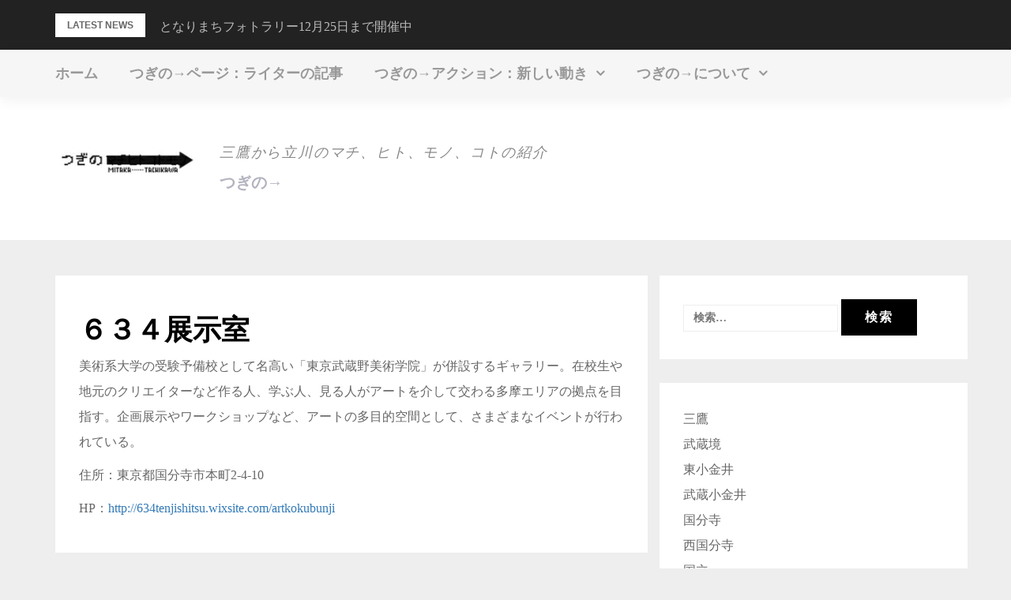

--- FILE ---
content_type: text/html; charset=utf-8
request_url: https://www.google.com/recaptcha/api2/aframe
body_size: 268
content:
<!DOCTYPE HTML><html><head><meta http-equiv="content-type" content="text/html; charset=UTF-8"></head><body><script nonce="_zPTP106kxy7-vjYhXTdDw">/** Anti-fraud and anti-abuse applications only. See google.com/recaptcha */ try{var clients={'sodar':'https://pagead2.googlesyndication.com/pagead/sodar?'};window.addEventListener("message",function(a){try{if(a.source===window.parent){var b=JSON.parse(a.data);var c=clients[b['id']];if(c){var d=document.createElement('img');d.src=c+b['params']+'&rc='+(localStorage.getItem("rc::a")?sessionStorage.getItem("rc::b"):"");window.document.body.appendChild(d);sessionStorage.setItem("rc::e",parseInt(sessionStorage.getItem("rc::e")||0)+1);localStorage.setItem("rc::h",'1769014342051');}}}catch(b){}});window.parent.postMessage("_grecaptcha_ready", "*");}catch(b){}</script></body></html>

--- FILE ---
content_type: text/css
request_url: https://tsugi-no.com/wp-content/cache/autoptimize/css/autoptimize_2fdf73138c8ce98804d51f8611ba3184.css
body_size: 36246
content:
.lazyload,.lazyloading{max-width:100%}
img:is([sizes=auto i],[sizes^="auto," i]){contain-intrinsic-size:3000px 1500px}
/*!
 * Bootstrap v3.3.7 (http://getbootstrap.com)
 * Copyright 2011-2016 Twitter, Inc.
 * Licensed under MIT (https://github.com/twbs/bootstrap/blob/master/LICENSE)
 */
/*!
 * Generated using the Bootstrap Customizer (http://getbootstrap.com/customize/?id=3a894c4924e968fb1f14a4f2f293e588)
 * Config saved to config.json and https://gist.github.com/3a894c4924e968fb1f14a4f2f293e588
 *//*!
 * Bootstrap v3.3.7 (http://getbootstrap.com)
 * Copyright 2011-2016 Twitter, Inc.
 * Licensed under MIT (https://github.com/twbs/bootstrap/blob/master/LICENSE)
 *//*! normalize.css v3.0.3 | MIT License | github.com/necolas/normalize.css */html{font-family:sans-serif;-ms-text-size-adjust:100%;-webkit-text-size-adjust:100%}body{margin:0}article,aside,details,figcaption,figure,footer,header,hgroup,main,menu,nav,section,summary{display:block}audio,canvas,progress,video{display:inline-block;vertical-align:baseline}audio:not([controls]){display:none;height:0}[hidden],template{display:none}a{background-color:transparent}a:active,a:hover{outline:0}abbr[title]{border-bottom:1px dotted}b,strong{font-weight:bold}dfn{font-style:italic}h1{font-size:2em;margin:0.67em 0}mark{background:#ff0;color:#000}small{font-size:80%}sub,sup{font-size:75%;line-height:0;position:relative;vertical-align:baseline}sup{top:-0.5em}sub{bottom:-0.25em}img{border:0}svg:not(:root){overflow:hidden}figure{margin:1em 40px}hr{-webkit-box-sizing:content-box;-moz-box-sizing:content-box;box-sizing:content-box;height:0}pre{overflow:auto}code,kbd,pre,samp{font-family:monospace, monospace;font-size:1em}button,input,optgroup,select,textarea{color:inherit;font:inherit;margin:0}button{overflow:visible}button,select{text-transform:none}button,html input[type="button"],input[type="reset"],input[type="submit"]{-webkit-appearance:button;cursor:pointer}button[disabled],html input[disabled]{cursor:default}button::-moz-focus-inner,input::-moz-focus-inner{border:0;padding:0}input{line-height:normal}input[type="checkbox"],input[type="radio"]{-webkit-box-sizing:border-box;-moz-box-sizing:border-box;box-sizing:border-box;padding:0}input[type="number"]::-webkit-inner-spin-button,input[type="number"]::-webkit-outer-spin-button{height:auto}input[type="search"]{-webkit-appearance:textfield;-webkit-box-sizing:content-box;-moz-box-sizing:content-box;box-sizing:content-box}input[type="search"]::-webkit-search-cancel-button,input[type="search"]::-webkit-search-decoration{-webkit-appearance:none}fieldset{border:1px solid #c0c0c0;margin:0 2px;padding:0.35em 0.625em 0.75em}legend{border:0;padding:0}textarea{overflow:auto}optgroup{font-weight:bold}table{border-collapse:collapse;border-spacing:0}td,th{padding:0}/*! Source: https://github.com/h5bp/html5-boilerplate/blob/master/src/css/main.css */@media print{*,*:before,*:after{background:transparent !important;color:#000 !important;-webkit-box-shadow:none !important;box-shadow:none !important;text-shadow:none !important}a,a:visited{text-decoration:underline}a[href]:after{content:" (" attr(href) ")"}abbr[title]:after{content:" (" attr(title) ")"}a[href^="#"]:after,a[href^="javascript:"]:after{content:""}pre,blockquote{border:1px solid #999;page-break-inside:avoid}thead{display:table-header-group}tr,img{page-break-inside:avoid}img{max-width:100% !important}p,h2,h3{orphans:3;widows:3}h2,h3{page-break-after:avoid}.navbar{display:none}.btn>.caret,.dropup>.btn>.caret{border-top-color:#000 !important}.label{border:1px solid #000}.table{border-collapse:collapse !important}.table td,.table th{background-color:#fff !important}.table-bordered th,.table-bordered td{border:1px solid #ddd !important}}*{-webkit-box-sizing:border-box;-moz-box-sizing:border-box;box-sizing:border-box}*:before,*:after{-webkit-box-sizing:border-box;-moz-box-sizing:border-box;box-sizing:border-box}html{font-size:10px;-webkit-tap-highlight-color:rgba(0,0,0,0)}body{font-family:"Helvetica Neue",Helvetica,Arial,sans-serif;font-size:14px;line-height:1.42857143;color:#333;background-color:#fff}input,button,select,textarea{font-family:inherit;font-size:inherit;line-height:inherit}a{color:#337ab7;text-decoration:none}a:hover,a:focus{color:#23527c;text-decoration:underline}a:focus{outline:5px auto -webkit-focus-ring-color;outline-offset:-2px}figure{margin:0}img{vertical-align:middle}.img-responsive{display:block;max-width:100%;height:auto}.img-rounded{border-radius:6px}.img-thumbnail{padding:4px;line-height:1.42857143;background-color:#fff;border:1px solid #ddd;border-radius:4px;-webkit-transition:all .2s ease-in-out;-o-transition:all .2s ease-in-out;transition:all .2s ease-in-out;display:inline-block;max-width:100%;height:auto}.img-circle{border-radius:50%}hr{margin-top:20px;margin-bottom:20px;border:0;border-top:1px solid #eee}.sr-only{position:absolute;width:1px;height:1px;margin:-1px;padding:0;overflow:hidden;clip:rect(0, 0, 0, 0);border:0}.sr-only-focusable:active,.sr-only-focusable:focus{position:static;width:auto;height:auto;margin:0;overflow:visible;clip:auto}[role="button"]{cursor:pointer}h1,h2,h3,h4,h5,h6,.h1,.h2,.h3,.h4,.h5,.h6{font-family:inherit;font-weight:500;line-height:1.1;color:inherit}h1 small,h2 small,h3 small,h4 small,h5 small,h6 small,.h1 small,.h2 small,.h3 small,.h4 small,.h5 small,.h6 small,h1 .small,h2 .small,h3 .small,h4 .small,h5 .small,h6 .small,.h1 .small,.h2 .small,.h3 .small,.h4 .small,.h5 .small,.h6 .small{font-weight:normal;line-height:1;color:#777}h1,.h1,h2,.h2,h3,.h3{margin-top:20px;margin-bottom:10px}h1 small,.h1 small,h2 small,.h2 small,h3 small,.h3 small,h1 .small,.h1 .small,h2 .small,.h2 .small,h3 .small,.h3 .small{font-size:65%}h4,.h4,h5,.h5,h6,.h6{margin-top:10px;margin-bottom:10px}h4 small,.h4 small,h5 small,.h5 small,h6 small,.h6 small,h4 .small,.h4 .small,h5 .small,.h5 .small,h6 .small,.h6 .small{font-size:75%}h1,.h1{font-size:36px}h2,.h2{font-size:30px}h3,.h3{font-size:24px}h4,.h4{font-size:18px}h5,.h5{font-size:14px}h6,.h6{font-size:12px}p{margin:0 0 10px}.lead{margin-bottom:20px;font-size:16px;font-weight:300;line-height:1.4}@media (min-width:768px){.lead{font-size:21px}}small,.small{font-size:85%}mark,.mark{background-color:#fcf8e3;padding:.2em}.text-left{text-align:left}.text-right{text-align:right}.text-center{text-align:center}.text-justify{text-align:justify}.text-nowrap{white-space:nowrap}.text-lowercase{text-transform:lowercase}.text-uppercase{text-transform:uppercase}.text-capitalize{text-transform:capitalize}.text-muted{color:#777}.text-primary{color:#337ab7}a.text-primary:hover,a.text-primary:focus{color:#286090}.text-success{color:#3c763d}a.text-success:hover,a.text-success:focus{color:#2b542c}.text-info{color:#31708f}a.text-info:hover,a.text-info:focus{color:#245269}.text-warning{color:#8a6d3b}a.text-warning:hover,a.text-warning:focus{color:#66512c}.text-danger{color:#a94442}a.text-danger:hover,a.text-danger:focus{color:#843534}.bg-primary{color:#fff;background-color:#337ab7}a.bg-primary:hover,a.bg-primary:focus{background-color:#286090}.bg-success{background-color:#dff0d8}a.bg-success:hover,a.bg-success:focus{background-color:#c1e2b3}.bg-info{background-color:#d9edf7}a.bg-info:hover,a.bg-info:focus{background-color:#afd9ee}.bg-warning{background-color:#fcf8e3}a.bg-warning:hover,a.bg-warning:focus{background-color:#f7ecb5}.bg-danger{background-color:#f2dede}a.bg-danger:hover,a.bg-danger:focus{background-color:#e4b9b9}.page-header{padding-bottom:9px;margin:40px 0 20px;border-bottom:1px solid #eee}ul,ol{margin-top:0;margin-bottom:10px}ul ul,ol ul,ul ol,ol ol{margin-bottom:0}.list-unstyled{padding-left:0;list-style:none}.list-inline{padding-left:0;list-style:none;margin-left:-5px}.list-inline>li{display:inline-block;padding-left:5px;padding-right:5px}dl{margin-top:0;margin-bottom:20px}dt,dd{line-height:1.42857143}dt{font-weight:bold}dd{margin-left:0}@media (min-width:768px){.dl-horizontal dt{float:left;width:160px;clear:left;text-align:right;overflow:hidden;text-overflow:ellipsis;white-space:nowrap}.dl-horizontal dd{margin-left:180px}}abbr[title],abbr[data-original-title]{cursor:help;border-bottom:1px dotted #777}.initialism{font-size:90%;text-transform:uppercase}blockquote{padding:10px 20px;margin:0 0 20px;font-size:17.5px;border-left:5px solid #eee}blockquote p:last-child,blockquote ul:last-child,blockquote ol:last-child{margin-bottom:0}blockquote footer,blockquote small,blockquote .small{display:block;font-size:80%;line-height:1.42857143;color:#777}blockquote footer:before,blockquote small:before,blockquote .small:before{content:'\2014 \00A0'}.blockquote-reverse,blockquote.pull-right{padding-right:15px;padding-left:0;border-right:5px solid #eee;border-left:0;text-align:right}.blockquote-reverse footer:before,blockquote.pull-right footer:before,.blockquote-reverse small:before,blockquote.pull-right small:before,.blockquote-reverse .small:before,blockquote.pull-right .small:before{content:''}.blockquote-reverse footer:after,blockquote.pull-right footer:after,.blockquote-reverse small:after,blockquote.pull-right small:after,.blockquote-reverse .small:after,blockquote.pull-right .small:after{content:'\00A0 \2014'}address{margin-bottom:20px;font-style:normal;line-height:1.42857143}.container{margin-right:auto;margin-left:auto;padding-left:15px;padding-right:15px}@media (min-width:768px){.container{width:750px}}@media (min-width:992px){.container{width:970px}}@media (min-width:1200px){.container{width:1170px}}.container-fluid{margin-right:auto;margin-left:auto;padding-left:15px;padding-right:15px}.row{margin-left:-15px;margin-right:-15px}.col-xs-1, .col-sm-1, .col-md-1, .col-lg-1, .col-xs-2, .col-sm-2, .col-md-2, .col-lg-2, .col-xs-3, .col-sm-3, .col-md-3, .col-lg-3, .col-xs-4, .col-sm-4, .col-md-4, .col-lg-4, .col-xs-5, .col-sm-5, .col-md-5, .col-lg-5, .col-xs-6, .col-sm-6, .col-md-6, .col-lg-6, .col-xs-7, .col-sm-7, .col-md-7, .col-lg-7, .col-xs-8, .col-sm-8, .col-md-8, .col-lg-8, .col-xs-9, .col-sm-9, .col-md-9, .col-lg-9, .col-xs-10, .col-sm-10, .col-md-10, .col-lg-10, .col-xs-11, .col-sm-11, .col-md-11, .col-lg-11, .col-xs-12, .col-sm-12, .col-md-12, .col-lg-12{position:relative;min-height:1px;padding-left:15px;padding-right:15px}.col-xs-1, .col-xs-2, .col-xs-3, .col-xs-4, .col-xs-5, .col-xs-6, .col-xs-7, .col-xs-8, .col-xs-9, .col-xs-10, .col-xs-11, .col-xs-12{float:left}.col-xs-12{width:100%}.col-xs-11{width:91.66666667%}.col-xs-10{width:83.33333333%}.col-xs-9{width:75%}.col-xs-8{width:66.66666667%}.col-xs-7{width:58.33333333%}.col-xs-6{width:50%}.col-xs-5{width:41.66666667%}.col-xs-4{width:33.33333333%}.col-xs-3{width:25%}.col-xs-2{width:16.66666667%}.col-xs-1{width:8.33333333%}.col-xs-pull-12{right:100%}.col-xs-pull-11{right:91.66666667%}.col-xs-pull-10{right:83.33333333%}.col-xs-pull-9{right:75%}.col-xs-pull-8{right:66.66666667%}.col-xs-pull-7{right:58.33333333%}.col-xs-pull-6{right:50%}.col-xs-pull-5{right:41.66666667%}.col-xs-pull-4{right:33.33333333%}.col-xs-pull-3{right:25%}.col-xs-pull-2{right:16.66666667%}.col-xs-pull-1{right:8.33333333%}.col-xs-pull-0{right:auto}.col-xs-push-12{left:100%}.col-xs-push-11{left:91.66666667%}.col-xs-push-10{left:83.33333333%}.col-xs-push-9{left:75%}.col-xs-push-8{left:66.66666667%}.col-xs-push-7{left:58.33333333%}.col-xs-push-6{left:50%}.col-xs-push-5{left:41.66666667%}.col-xs-push-4{left:33.33333333%}.col-xs-push-3{left:25%}.col-xs-push-2{left:16.66666667%}.col-xs-push-1{left:8.33333333%}.col-xs-push-0{left:auto}.col-xs-offset-12{margin-left:100%}.col-xs-offset-11{margin-left:91.66666667%}.col-xs-offset-10{margin-left:83.33333333%}.col-xs-offset-9{margin-left:75%}.col-xs-offset-8{margin-left:66.66666667%}.col-xs-offset-7{margin-left:58.33333333%}.col-xs-offset-6{margin-left:50%}.col-xs-offset-5{margin-left:41.66666667%}.col-xs-offset-4{margin-left:33.33333333%}.col-xs-offset-3{margin-left:25%}.col-xs-offset-2{margin-left:16.66666667%}.col-xs-offset-1{margin-left:8.33333333%}.col-xs-offset-0{margin-left:0}@media (min-width:768px){.col-sm-1, .col-sm-2, .col-sm-3, .col-sm-4, .col-sm-5, .col-sm-6, .col-sm-7, .col-sm-8, .col-sm-9, .col-sm-10, .col-sm-11, .col-sm-12{float:left}.col-sm-12{width:100%}.col-sm-11{width:91.66666667%}.col-sm-10{width:83.33333333%}.col-sm-9{width:75%}.col-sm-8{width:66.66666667%}.col-sm-7{width:58.33333333%}.col-sm-6{width:50%}.col-sm-5{width:41.66666667%}.col-sm-4{width:33.33333333%}.col-sm-3{width:25%}.col-sm-2{width:16.66666667%}.col-sm-1{width:8.33333333%}.col-sm-pull-12{right:100%}.col-sm-pull-11{right:91.66666667%}.col-sm-pull-10{right:83.33333333%}.col-sm-pull-9{right:75%}.col-sm-pull-8{right:66.66666667%}.col-sm-pull-7{right:58.33333333%}.col-sm-pull-6{right:50%}.col-sm-pull-5{right:41.66666667%}.col-sm-pull-4{right:33.33333333%}.col-sm-pull-3{right:25%}.col-sm-pull-2{right:16.66666667%}.col-sm-pull-1{right:8.33333333%}.col-sm-pull-0{right:auto}.col-sm-push-12{left:100%}.col-sm-push-11{left:91.66666667%}.col-sm-push-10{left:83.33333333%}.col-sm-push-9{left:75%}.col-sm-push-8{left:66.66666667%}.col-sm-push-7{left:58.33333333%}.col-sm-push-6{left:50%}.col-sm-push-5{left:41.66666667%}.col-sm-push-4{left:33.33333333%}.col-sm-push-3{left:25%}.col-sm-push-2{left:16.66666667%}.col-sm-push-1{left:8.33333333%}.col-sm-push-0{left:auto}.col-sm-offset-12{margin-left:100%}.col-sm-offset-11{margin-left:91.66666667%}.col-sm-offset-10{margin-left:83.33333333%}.col-sm-offset-9{margin-left:75%}.col-sm-offset-8{margin-left:66.66666667%}.col-sm-offset-7{margin-left:58.33333333%}.col-sm-offset-6{margin-left:50%}.col-sm-offset-5{margin-left:41.66666667%}.col-sm-offset-4{margin-left:33.33333333%}.col-sm-offset-3{margin-left:25%}.col-sm-offset-2{margin-left:16.66666667%}.col-sm-offset-1{margin-left:8.33333333%}.col-sm-offset-0{margin-left:0}}@media (min-width:992px){.col-md-1, .col-md-2, .col-md-3, .col-md-4, .col-md-5, .col-md-6, .col-md-7, .col-md-8, .col-md-9, .col-md-10, .col-md-11, .col-md-12{float:left}.col-md-12{width:100%}.col-md-11{width:91.66666667%}.col-md-10{width:83.33333333%}.col-md-9{width:75%}.col-md-8{width:66.66666667%}.col-md-7{width:58.33333333%}.col-md-6{width:50%}.col-md-5{width:41.66666667%}.col-md-4{width:33.33333333%}.col-md-3{width:25%}.col-md-2{width:16.66666667%}.col-md-1{width:8.33333333%}.col-md-pull-12{right:100%}.col-md-pull-11{right:91.66666667%}.col-md-pull-10{right:83.33333333%}.col-md-pull-9{right:75%}.col-md-pull-8{right:66.66666667%}.col-md-pull-7{right:58.33333333%}.col-md-pull-6{right:50%}.col-md-pull-5{right:41.66666667%}.col-md-pull-4{right:33.33333333%}.col-md-pull-3{right:25%}.col-md-pull-2{right:16.66666667%}.col-md-pull-1{right:8.33333333%}.col-md-pull-0{right:auto}.col-md-push-12{left:100%}.col-md-push-11{left:91.66666667%}.col-md-push-10{left:83.33333333%}.col-md-push-9{left:75%}.col-md-push-8{left:66.66666667%}.col-md-push-7{left:58.33333333%}.col-md-push-6{left:50%}.col-md-push-5{left:41.66666667%}.col-md-push-4{left:33.33333333%}.col-md-push-3{left:25%}.col-md-push-2{left:16.66666667%}.col-md-push-1{left:8.33333333%}.col-md-push-0{left:auto}.col-md-offset-12{margin-left:100%}.col-md-offset-11{margin-left:91.66666667%}.col-md-offset-10{margin-left:83.33333333%}.col-md-offset-9{margin-left:75%}.col-md-offset-8{margin-left:66.66666667%}.col-md-offset-7{margin-left:58.33333333%}.col-md-offset-6{margin-left:50%}.col-md-offset-5{margin-left:41.66666667%}.col-md-offset-4{margin-left:33.33333333%}.col-md-offset-3{margin-left:25%}.col-md-offset-2{margin-left:16.66666667%}.col-md-offset-1{margin-left:8.33333333%}.col-md-offset-0{margin-left:0}}@media (min-width:1200px){.col-lg-1, .col-lg-2, .col-lg-3, .col-lg-4, .col-lg-5, .col-lg-6, .col-lg-7, .col-lg-8, .col-lg-9, .col-lg-10, .col-lg-11, .col-lg-12{float:left}.col-lg-12{width:100%}.col-lg-11{width:91.66666667%}.col-lg-10{width:83.33333333%}.col-lg-9{width:75%}.col-lg-8{width:66.66666667%}.col-lg-7{width:58.33333333%}.col-lg-6{width:50%}.col-lg-5{width:41.66666667%}.col-lg-4{width:33.33333333%}.col-lg-3{width:25%}.col-lg-2{width:16.66666667%}.col-lg-1{width:8.33333333%}.col-lg-pull-12{right:100%}.col-lg-pull-11{right:91.66666667%}.col-lg-pull-10{right:83.33333333%}.col-lg-pull-9{right:75%}.col-lg-pull-8{right:66.66666667%}.col-lg-pull-7{right:58.33333333%}.col-lg-pull-6{right:50%}.col-lg-pull-5{right:41.66666667%}.col-lg-pull-4{right:33.33333333%}.col-lg-pull-3{right:25%}.col-lg-pull-2{right:16.66666667%}.col-lg-pull-1{right:8.33333333%}.col-lg-pull-0{right:auto}.col-lg-push-12{left:100%}.col-lg-push-11{left:91.66666667%}.col-lg-push-10{left:83.33333333%}.col-lg-push-9{left:75%}.col-lg-push-8{left:66.66666667%}.col-lg-push-7{left:58.33333333%}.col-lg-push-6{left:50%}.col-lg-push-5{left:41.66666667%}.col-lg-push-4{left:33.33333333%}.col-lg-push-3{left:25%}.col-lg-push-2{left:16.66666667%}.col-lg-push-1{left:8.33333333%}.col-lg-push-0{left:auto}.col-lg-offset-12{margin-left:100%}.col-lg-offset-11{margin-left:91.66666667%}.col-lg-offset-10{margin-left:83.33333333%}.col-lg-offset-9{margin-left:75%}.col-lg-offset-8{margin-left:66.66666667%}.col-lg-offset-7{margin-left:58.33333333%}.col-lg-offset-6{margin-left:50%}.col-lg-offset-5{margin-left:41.66666667%}.col-lg-offset-4{margin-left:33.33333333%}.col-lg-offset-3{margin-left:25%}.col-lg-offset-2{margin-left:16.66666667%}.col-lg-offset-1{margin-left:8.33333333%}.col-lg-offset-0{margin-left:0}}fieldset{padding:0;margin:0;border:0;min-width:0}legend{display:block;width:100%;padding:0;margin-bottom:20px;font-size:21px;line-height:inherit;color:#333;border:0;border-bottom:1px solid #e5e5e5}label{display:inline-block;max-width:100%;margin-bottom:5px;font-weight:bold}input[type="search"]{-webkit-box-sizing:border-box;-moz-box-sizing:border-box;box-sizing:border-box}input[type="radio"],input[type="checkbox"]{margin:4px 0 0;margin-top:1px \9;line-height:normal}input[type="file"]{display:block}input[type="range"]{display:block;width:100%}select[multiple],select[size]{height:auto}input[type="file"]:focus,input[type="radio"]:focus,input[type="checkbox"]:focus{outline:5px auto -webkit-focus-ring-color;outline-offset:-2px}output{display:block;padding-top:7px;font-size:14px;line-height:1.42857143;color:#555}.form-control{display:block;width:100%;height:34px;padding:6px 12px;font-size:14px;line-height:1.42857143;color:#555;background-color:#fff;background-image:none;border:1px solid #ccc;border-radius:4px;-webkit-box-shadow:inset 0 1px 1px rgba(0,0,0,0.075);box-shadow:inset 0 1px 1px rgba(0,0,0,0.075);-webkit-transition:border-color ease-in-out .15s, -webkit-box-shadow ease-in-out .15s;-o-transition:border-color ease-in-out .15s, box-shadow ease-in-out .15s;transition:border-color ease-in-out .15s, box-shadow ease-in-out .15s}.form-control:focus{border-color:#66afe9;outline:0;-webkit-box-shadow:inset 0 1px 1px rgba(0,0,0,.075), 0 0 8px rgba(102, 175, 233, 0.6);box-shadow:inset 0 1px 1px rgba(0,0,0,.075), 0 0 8px rgba(102, 175, 233, 0.6)}.form-control::-moz-placeholder{color:#999;opacity:1}.form-control:-ms-input-placeholder{color:#999}.form-control::-webkit-input-placeholder{color:#999}.form-control::-ms-expand{border:0;background-color:transparent}.form-control[disabled],.form-control[readonly],fieldset[disabled] .form-control{background-color:#eee;opacity:1}.form-control[disabled],fieldset[disabled] .form-control{cursor:not-allowed}textarea.form-control{height:auto}input[type="search"]{-webkit-appearance:none}@media screen and (-webkit-min-device-pixel-ratio:0){input[type="date"].form-control,input[type="time"].form-control,input[type="datetime-local"].form-control,input[type="month"].form-control{line-height:34px}input[type="date"].input-sm,input[type="time"].input-sm,input[type="datetime-local"].input-sm,input[type="month"].input-sm,.input-group-sm input[type="date"],.input-group-sm input[type="time"],.input-group-sm input[type="datetime-local"],.input-group-sm input[type="month"]{line-height:30px}input[type="date"].input-lg,input[type="time"].input-lg,input[type="datetime-local"].input-lg,input[type="month"].input-lg,.input-group-lg input[type="date"],.input-group-lg input[type="time"],.input-group-lg input[type="datetime-local"],.input-group-lg input[type="month"]{line-height:46px}}.form-group{margin-bottom:15px}.radio,.checkbox{position:relative;display:block;margin-top:10px;margin-bottom:10px}.radio label,.checkbox label{min-height:20px;padding-left:20px;margin-bottom:0;font-weight:normal;cursor:pointer}.radio input[type="radio"],.radio-inline input[type="radio"],.checkbox input[type="checkbox"],.checkbox-inline input[type="checkbox"]{position:absolute;margin-left:-20px;margin-top:4px \9}.radio+.radio,.checkbox+.checkbox{margin-top:-5px}.radio-inline,.checkbox-inline{position:relative;display:inline-block;padding-left:20px;margin-bottom:0;vertical-align:middle;font-weight:normal;cursor:pointer}.radio-inline+.radio-inline,.checkbox-inline+.checkbox-inline{margin-top:0;margin-left:10px}input[type="radio"][disabled],input[type="checkbox"][disabled],input[type="radio"].disabled,input[type="checkbox"].disabled,fieldset[disabled] input[type="radio"],fieldset[disabled] input[type="checkbox"]{cursor:not-allowed}.radio-inline.disabled,.checkbox-inline.disabled,fieldset[disabled] .radio-inline,fieldset[disabled] .checkbox-inline{cursor:not-allowed}.radio.disabled label,.checkbox.disabled label,fieldset[disabled] .radio label,fieldset[disabled] .checkbox label{cursor:not-allowed}.form-control-static{padding-top:7px;padding-bottom:7px;margin-bottom:0;min-height:34px}.form-control-static.input-lg,.form-control-static.input-sm{padding-left:0;padding-right:0}.input-sm{height:30px;padding:5px 10px;font-size:12px;line-height:1.5;border-radius:3px}select.input-sm{height:30px;line-height:30px}textarea.input-sm,select[multiple].input-sm{height:auto}.form-group-sm .form-control{height:30px;padding:5px 10px;font-size:12px;line-height:1.5;border-radius:3px}.form-group-sm select.form-control{height:30px;line-height:30px}.form-group-sm textarea.form-control,.form-group-sm select[multiple].form-control{height:auto}.form-group-sm .form-control-static{height:30px;min-height:32px;padding:6px 10px;font-size:12px;line-height:1.5}.input-lg{height:46px;padding:10px 16px;font-size:18px;line-height:1.3333333;border-radius:6px}select.input-lg{height:46px;line-height:46px}textarea.input-lg,select[multiple].input-lg{height:auto}.form-group-lg .form-control{height:46px;padding:10px 16px;font-size:18px;line-height:1.3333333;border-radius:6px}.form-group-lg select.form-control{height:46px;line-height:46px}.form-group-lg textarea.form-control,.form-group-lg select[multiple].form-control{height:auto}.form-group-lg .form-control-static{height:46px;min-height:38px;padding:11px 16px;font-size:18px;line-height:1.3333333}.has-feedback{position:relative}.has-feedback .form-control{padding-right:42.5px}.form-control-feedback{position:absolute;top:0;right:0;z-index:2;display:block;width:34px;height:34px;line-height:34px;text-align:center;pointer-events:none}.input-lg+.form-control-feedback,.input-group-lg+.form-control-feedback,.form-group-lg .form-control+.form-control-feedback{width:46px;height:46px;line-height:46px}.input-sm+.form-control-feedback,.input-group-sm+.form-control-feedback,.form-group-sm .form-control+.form-control-feedback{width:30px;height:30px;line-height:30px}.has-success .help-block,.has-success .control-label,.has-success .radio,.has-success .checkbox,.has-success .radio-inline,.has-success .checkbox-inline,.has-success.radio label,.has-success.checkbox label,.has-success.radio-inline label,.has-success.checkbox-inline label{color:#3c763d}.has-success .form-control{border-color:#3c763d;-webkit-box-shadow:inset 0 1px 1px rgba(0,0,0,0.075);box-shadow:inset 0 1px 1px rgba(0,0,0,0.075)}.has-success .form-control:focus{border-color:#2b542c;-webkit-box-shadow:inset 0 1px 1px rgba(0,0,0,0.075),0 0 6px #67b168;box-shadow:inset 0 1px 1px rgba(0,0,0,0.075),0 0 6px #67b168}.has-success .input-group-addon{color:#3c763d;border-color:#3c763d;background-color:#dff0d8}.has-success .form-control-feedback{color:#3c763d}.has-warning .help-block,.has-warning .control-label,.has-warning .radio,.has-warning .checkbox,.has-warning .radio-inline,.has-warning .checkbox-inline,.has-warning.radio label,.has-warning.checkbox label,.has-warning.radio-inline label,.has-warning.checkbox-inline label{color:#8a6d3b}.has-warning .form-control{border-color:#8a6d3b;-webkit-box-shadow:inset 0 1px 1px rgba(0,0,0,0.075);box-shadow:inset 0 1px 1px rgba(0,0,0,0.075)}.has-warning .form-control:focus{border-color:#66512c;-webkit-box-shadow:inset 0 1px 1px rgba(0,0,0,0.075),0 0 6px #c0a16b;box-shadow:inset 0 1px 1px rgba(0,0,0,0.075),0 0 6px #c0a16b}.has-warning .input-group-addon{color:#8a6d3b;border-color:#8a6d3b;background-color:#fcf8e3}.has-warning .form-control-feedback{color:#8a6d3b}.has-error .help-block,.has-error .control-label,.has-error .radio,.has-error .checkbox,.has-error .radio-inline,.has-error .checkbox-inline,.has-error.radio label,.has-error.checkbox label,.has-error.radio-inline label,.has-error.checkbox-inline label{color:#a94442}.has-error .form-control{border-color:#a94442;-webkit-box-shadow:inset 0 1px 1px rgba(0,0,0,0.075);box-shadow:inset 0 1px 1px rgba(0,0,0,0.075)}.has-error .form-control:focus{border-color:#843534;-webkit-box-shadow:inset 0 1px 1px rgba(0,0,0,0.075),0 0 6px #ce8483;box-shadow:inset 0 1px 1px rgba(0,0,0,0.075),0 0 6px #ce8483}.has-error .input-group-addon{color:#a94442;border-color:#a94442;background-color:#f2dede}.has-error .form-control-feedback{color:#a94442}.has-feedback label~.form-control-feedback{top:25px}.has-feedback label.sr-only~.form-control-feedback{top:0}.help-block{display:block;margin-top:5px;margin-bottom:10px;color:#737373}@media (min-width:768px){.form-inline .form-group{display:inline-block;margin-bottom:0;vertical-align:middle}.form-inline .form-control{display:inline-block;width:auto;vertical-align:middle}.form-inline .form-control-static{display:inline-block}.form-inline .input-group{display:inline-table;vertical-align:middle}.form-inline .input-group .input-group-addon,.form-inline .input-group .input-group-btn,.form-inline .input-group .form-control{width:auto}.form-inline .input-group>.form-control{width:100%}.form-inline .control-label{margin-bottom:0;vertical-align:middle}.form-inline .radio,.form-inline .checkbox{display:inline-block;margin-top:0;margin-bottom:0;vertical-align:middle}.form-inline .radio label,.form-inline .checkbox label{padding-left:0}.form-inline .radio input[type="radio"],.form-inline .checkbox input[type="checkbox"]{position:relative;margin-left:0}.form-inline .has-feedback .form-control-feedback{top:0}}.form-horizontal .radio,.form-horizontal .checkbox,.form-horizontal .radio-inline,.form-horizontal .checkbox-inline{margin-top:0;margin-bottom:0;padding-top:7px}.form-horizontal .radio,.form-horizontal .checkbox{min-height:27px}.form-horizontal .form-group{margin-left:-15px;margin-right:-15px}@media (min-width:768px){.form-horizontal .control-label{text-align:right;margin-bottom:0;padding-top:7px}}.form-horizontal .has-feedback .form-control-feedback{right:15px}@media (min-width:768px){.form-horizontal .form-group-lg .control-label{padding-top:11px;font-size:18px}}@media (min-width:768px){.form-horizontal .form-group-sm .control-label{padding-top:6px;font-size:12px}}.btn{display:inline-block;margin-bottom:0;font-weight:normal;text-align:center;vertical-align:middle;-ms-touch-action:manipulation;touch-action:manipulation;cursor:pointer;background-image:none;border:1px solid transparent;white-space:nowrap;padding:6px 12px;font-size:14px;line-height:1.42857143;border-radius:4px;-webkit-user-select:none;-moz-user-select:none;-ms-user-select:none;user-select:none}.btn:focus,.btn:active:focus,.btn.active:focus,.btn.focus,.btn:active.focus,.btn.active.focus{outline:5px auto -webkit-focus-ring-color;outline-offset:-2px}.btn:hover,.btn:focus,.btn.focus{color:#333;text-decoration:none}.btn:active,.btn.active{outline:0;background-image:none;-webkit-box-shadow:inset 0 3px 5px rgba(0,0,0,0.125);box-shadow:inset 0 3px 5px rgba(0,0,0,0.125)}.btn.disabled,.btn[disabled],fieldset[disabled] .btn{cursor:not-allowed;opacity:.65;filter:alpha(opacity=65);-webkit-box-shadow:none;box-shadow:none}a.btn.disabled,fieldset[disabled] a.btn{pointer-events:none}.btn-default{color:#333;background-color:#fff;border-color:#ccc}.btn-default:focus,.btn-default.focus{color:#333;background-color:#e6e6e6;border-color:#8c8c8c}.btn-default:hover{color:#333;background-color:#e6e6e6;border-color:#adadad}.btn-default:active,.btn-default.active,.open>.dropdown-toggle.btn-default{color:#333;background-color:#e6e6e6;border-color:#adadad}.btn-default:active:hover,.btn-default.active:hover,.open>.dropdown-toggle.btn-default:hover,.btn-default:active:focus,.btn-default.active:focus,.open>.dropdown-toggle.btn-default:focus,.btn-default:active.focus,.btn-default.active.focus,.open>.dropdown-toggle.btn-default.focus{color:#333;background-color:#d4d4d4;border-color:#8c8c8c}.btn-default:active,.btn-default.active,.open>.dropdown-toggle.btn-default{background-image:none}.btn-default.disabled:hover,.btn-default[disabled]:hover,fieldset[disabled] .btn-default:hover,.btn-default.disabled:focus,.btn-default[disabled]:focus,fieldset[disabled] .btn-default:focus,.btn-default.disabled.focus,.btn-default[disabled].focus,fieldset[disabled] .btn-default.focus{background-color:#fff;border-color:#ccc}.btn-default .badge{color:#fff;background-color:#333}.btn-primary{color:#fff;background-color:#337ab7;border-color:#2e6da4}.btn-primary:focus,.btn-primary.focus{color:#fff;background-color:#286090;border-color:#122b40}.btn-primary:hover{color:#fff;background-color:#286090;border-color:#204d74}.btn-primary:active,.btn-primary.active,.open>.dropdown-toggle.btn-primary{color:#fff;background-color:#286090;border-color:#204d74}.btn-primary:active:hover,.btn-primary.active:hover,.open>.dropdown-toggle.btn-primary:hover,.btn-primary:active:focus,.btn-primary.active:focus,.open>.dropdown-toggle.btn-primary:focus,.btn-primary:active.focus,.btn-primary.active.focus,.open>.dropdown-toggle.btn-primary.focus{color:#fff;background-color:#204d74;border-color:#122b40}.btn-primary:active,.btn-primary.active,.open>.dropdown-toggle.btn-primary{background-image:none}.btn-primary.disabled:hover,.btn-primary[disabled]:hover,fieldset[disabled] .btn-primary:hover,.btn-primary.disabled:focus,.btn-primary[disabled]:focus,fieldset[disabled] .btn-primary:focus,.btn-primary.disabled.focus,.btn-primary[disabled].focus,fieldset[disabled] .btn-primary.focus{background-color:#337ab7;border-color:#2e6da4}.btn-primary .badge{color:#337ab7;background-color:#fff}.btn-success{color:#fff;background-color:#5cb85c;border-color:#4cae4c}.btn-success:focus,.btn-success.focus{color:#fff;background-color:#449d44;border-color:#255625}.btn-success:hover{color:#fff;background-color:#449d44;border-color:#398439}.btn-success:active,.btn-success.active,.open>.dropdown-toggle.btn-success{color:#fff;background-color:#449d44;border-color:#398439}.btn-success:active:hover,.btn-success.active:hover,.open>.dropdown-toggle.btn-success:hover,.btn-success:active:focus,.btn-success.active:focus,.open>.dropdown-toggle.btn-success:focus,.btn-success:active.focus,.btn-success.active.focus,.open>.dropdown-toggle.btn-success.focus{color:#fff;background-color:#398439;border-color:#255625}.btn-success:active,.btn-success.active,.open>.dropdown-toggle.btn-success{background-image:none}.btn-success.disabled:hover,.btn-success[disabled]:hover,fieldset[disabled] .btn-success:hover,.btn-success.disabled:focus,.btn-success[disabled]:focus,fieldset[disabled] .btn-success:focus,.btn-success.disabled.focus,.btn-success[disabled].focus,fieldset[disabled] .btn-success.focus{background-color:#5cb85c;border-color:#4cae4c}.btn-success .badge{color:#5cb85c;background-color:#fff}.btn-info{color:#fff;background-color:#5bc0de;border-color:#46b8da}.btn-info:focus,.btn-info.focus{color:#fff;background-color:#31b0d5;border-color:#1b6d85}.btn-info:hover{color:#fff;background-color:#31b0d5;border-color:#269abc}.btn-info:active,.btn-info.active,.open>.dropdown-toggle.btn-info{color:#fff;background-color:#31b0d5;border-color:#269abc}.btn-info:active:hover,.btn-info.active:hover,.open>.dropdown-toggle.btn-info:hover,.btn-info:active:focus,.btn-info.active:focus,.open>.dropdown-toggle.btn-info:focus,.btn-info:active.focus,.btn-info.active.focus,.open>.dropdown-toggle.btn-info.focus{color:#fff;background-color:#269abc;border-color:#1b6d85}.btn-info:active,.btn-info.active,.open>.dropdown-toggle.btn-info{background-image:none}.btn-info.disabled:hover,.btn-info[disabled]:hover,fieldset[disabled] .btn-info:hover,.btn-info.disabled:focus,.btn-info[disabled]:focus,fieldset[disabled] .btn-info:focus,.btn-info.disabled.focus,.btn-info[disabled].focus,fieldset[disabled] .btn-info.focus{background-color:#5bc0de;border-color:#46b8da}.btn-info .badge{color:#5bc0de;background-color:#fff}.btn-warning{color:#fff;background-color:#f0ad4e;border-color:#eea236}.btn-warning:focus,.btn-warning.focus{color:#fff;background-color:#ec971f;border-color:#985f0d}.btn-warning:hover{color:#fff;background-color:#ec971f;border-color:#d58512}.btn-warning:active,.btn-warning.active,.open>.dropdown-toggle.btn-warning{color:#fff;background-color:#ec971f;border-color:#d58512}.btn-warning:active:hover,.btn-warning.active:hover,.open>.dropdown-toggle.btn-warning:hover,.btn-warning:active:focus,.btn-warning.active:focus,.open>.dropdown-toggle.btn-warning:focus,.btn-warning:active.focus,.btn-warning.active.focus,.open>.dropdown-toggle.btn-warning.focus{color:#fff;background-color:#d58512;border-color:#985f0d}.btn-warning:active,.btn-warning.active,.open>.dropdown-toggle.btn-warning{background-image:none}.btn-warning.disabled:hover,.btn-warning[disabled]:hover,fieldset[disabled] .btn-warning:hover,.btn-warning.disabled:focus,.btn-warning[disabled]:focus,fieldset[disabled] .btn-warning:focus,.btn-warning.disabled.focus,.btn-warning[disabled].focus,fieldset[disabled] .btn-warning.focus{background-color:#f0ad4e;border-color:#eea236}.btn-warning .badge{color:#f0ad4e;background-color:#fff}.btn-danger{color:#fff;background-color:#d9534f;border-color:#d43f3a}.btn-danger:focus,.btn-danger.focus{color:#fff;background-color:#c9302c;border-color:#761c19}.btn-danger:hover{color:#fff;background-color:#c9302c;border-color:#ac2925}.btn-danger:active,.btn-danger.active,.open>.dropdown-toggle.btn-danger{color:#fff;background-color:#c9302c;border-color:#ac2925}.btn-danger:active:hover,.btn-danger.active:hover,.open>.dropdown-toggle.btn-danger:hover,.btn-danger:active:focus,.btn-danger.active:focus,.open>.dropdown-toggle.btn-danger:focus,.btn-danger:active.focus,.btn-danger.active.focus,.open>.dropdown-toggle.btn-danger.focus{color:#fff;background-color:#ac2925;border-color:#761c19}.btn-danger:active,.btn-danger.active,.open>.dropdown-toggle.btn-danger{background-image:none}.btn-danger.disabled:hover,.btn-danger[disabled]:hover,fieldset[disabled] .btn-danger:hover,.btn-danger.disabled:focus,.btn-danger[disabled]:focus,fieldset[disabled] .btn-danger:focus,.btn-danger.disabled.focus,.btn-danger[disabled].focus,fieldset[disabled] .btn-danger.focus{background-color:#d9534f;border-color:#d43f3a}.btn-danger .badge{color:#d9534f;background-color:#fff}.btn-link{color:#337ab7;font-weight:normal;border-radius:0}.btn-link,.btn-link:active,.btn-link.active,.btn-link[disabled],fieldset[disabled] .btn-link{background-color:transparent;-webkit-box-shadow:none;box-shadow:none}.btn-link,.btn-link:hover,.btn-link:focus,.btn-link:active{border-color:transparent}.btn-link:hover,.btn-link:focus{color:#23527c;text-decoration:underline;background-color:transparent}.btn-link[disabled]:hover,fieldset[disabled] .btn-link:hover,.btn-link[disabled]:focus,fieldset[disabled] .btn-link:focus{color:#777;text-decoration:none}.btn-lg{padding:10px 16px;font-size:18px;line-height:1.3333333;border-radius:6px}.btn-sm{padding:5px 10px;font-size:12px;line-height:1.5;border-radius:3px}.btn-xs{padding:1px 5px;font-size:12px;line-height:1.5;border-radius:3px}.btn-block{display:block;width:100%}.btn-block+.btn-block{margin-top:5px}input[type="submit"].btn-block,input[type="reset"].btn-block,input[type="button"].btn-block{width:100%}.fade{opacity:0;-webkit-transition:opacity .15s linear;-o-transition:opacity .15s linear;transition:opacity .15s linear}.fade.in{opacity:1}.collapse{display:none}.collapse.in{display:block}tr.collapse.in{display:table-row}tbody.collapse.in{display:table-row-group}.collapsing{position:relative;height:0;overflow:hidden;-webkit-transition-property:height, visibility;-o-transition-property:height, visibility;transition-property:height, visibility;-webkit-transition-duration:.35s;-o-transition-duration:.35s;transition-duration:.35s;-webkit-transition-timing-function:ease;-o-transition-timing-function:ease;transition-timing-function:ease}.caret{display:inline-block;width:0;height:0;margin-left:2px;vertical-align:middle;border-top:4px dashed;border-top:4px solid \9;border-right:4px solid transparent;border-left:4px solid transparent}.dropup,.dropdown{position:relative}.dropdown-toggle:focus{outline:0}.dropdown-menu{position:absolute;top:100%;left:0;z-index:1000;display:none;float:left;min-width:160px;padding:5px 0;margin:2px 0 0;list-style:none;font-size:14px;text-align:left;background-color:#fff;border:1px solid #ccc;border:1px solid rgba(0,0,0,0.15);border-radius:4px;-webkit-box-shadow:0 6px 12px rgba(0,0,0,0.175);box-shadow:0 6px 12px rgba(0,0,0,0.175);-webkit-background-clip:padding-box;background-clip:padding-box}.dropdown-menu.pull-right{right:0;left:auto}.dropdown-menu .divider{height:1px;margin:9px 0;overflow:hidden;background-color:#e5e5e5}.dropdown-menu>li>a{display:block;padding:3px 20px;clear:both;font-weight:normal;line-height:1.42857143;color:#333;white-space:nowrap}.dropdown-menu>li>a:hover,.dropdown-menu>li>a:focus{text-decoration:none;color:#262626;background-color:#f5f5f5}.dropdown-menu>.active>a,.dropdown-menu>.active>a:hover,.dropdown-menu>.active>a:focus{color:#fff;text-decoration:none;outline:0;background-color:#337ab7}.dropdown-menu>.disabled>a,.dropdown-menu>.disabled>a:hover,.dropdown-menu>.disabled>a:focus{color:#777}.dropdown-menu>.disabled>a:hover,.dropdown-menu>.disabled>a:focus{text-decoration:none;background-color:transparent;background-image:none;filter:progid:DXImageTransform.Microsoft.gradient(enabled = false);cursor:not-allowed}.open>.dropdown-menu{display:block}.open>a{outline:0}.dropdown-menu-right{left:auto;right:0}.dropdown-menu-left{left:0;right:auto}.dropdown-header{display:block;padding:3px 20px;font-size:12px;line-height:1.42857143;color:#777;white-space:nowrap}.dropdown-backdrop{position:fixed;left:0;right:0;bottom:0;top:0;z-index:990}.pull-right>.dropdown-menu{right:0;left:auto}.dropup .caret,.navbar-fixed-bottom .dropdown .caret{border-top:0;border-bottom:4px dashed;border-bottom:4px solid \9;content:""}.dropup .dropdown-menu,.navbar-fixed-bottom .dropdown .dropdown-menu{top:auto;bottom:100%;margin-bottom:2px}@media (min-width:768px){.navbar-right .dropdown-menu{left:auto;right:0}.navbar-right .dropdown-menu-left{left:0;right:auto}}.input-group{position:relative;display:table;border-collapse:separate}.input-group[class*="col-"]{float:none;padding-left:0;padding-right:0}.input-group .form-control{position:relative;z-index:2;float:left;width:100%;margin-bottom:0}.input-group .form-control:focus{z-index:3}.input-group-lg>.form-control,.input-group-lg>.input-group-addon,.input-group-lg>.input-group-btn>.btn{height:46px;padding:10px 16px;font-size:18px;line-height:1.3333333;border-radius:6px}select.input-group-lg>.form-control,select.input-group-lg>.input-group-addon,select.input-group-lg>.input-group-btn>.btn{height:46px;line-height:46px}textarea.input-group-lg>.form-control,textarea.input-group-lg>.input-group-addon,textarea.input-group-lg>.input-group-btn>.btn,select[multiple].input-group-lg>.form-control,select[multiple].input-group-lg>.input-group-addon,select[multiple].input-group-lg>.input-group-btn>.btn{height:auto}.input-group-sm>.form-control,.input-group-sm>.input-group-addon,.input-group-sm>.input-group-btn>.btn{height:30px;padding:5px 10px;font-size:12px;line-height:1.5;border-radius:3px}select.input-group-sm>.form-control,select.input-group-sm>.input-group-addon,select.input-group-sm>.input-group-btn>.btn{height:30px;line-height:30px}textarea.input-group-sm>.form-control,textarea.input-group-sm>.input-group-addon,textarea.input-group-sm>.input-group-btn>.btn,select[multiple].input-group-sm>.form-control,select[multiple].input-group-sm>.input-group-addon,select[multiple].input-group-sm>.input-group-btn>.btn{height:auto}.input-group-addon,.input-group-btn,.input-group .form-control{display:table-cell}.input-group-addon:not(:first-child):not(:last-child),.input-group-btn:not(:first-child):not(:last-child),.input-group .form-control:not(:first-child):not(:last-child){border-radius:0}.input-group-addon,.input-group-btn{width:1%;white-space:nowrap;vertical-align:middle}.input-group-addon{padding:6px 12px;font-size:14px;font-weight:normal;line-height:1;color:#555;text-align:center;background-color:#eee;border:1px solid #ccc;border-radius:4px}.input-group-addon.input-sm{padding:5px 10px;font-size:12px;border-radius:3px}.input-group-addon.input-lg{padding:10px 16px;font-size:18px;border-radius:6px}.input-group-addon input[type="radio"],.input-group-addon input[type="checkbox"]{margin-top:0}.input-group .form-control:first-child,.input-group-addon:first-child,.input-group-btn:first-child>.btn,.input-group-btn:first-child>.btn-group>.btn,.input-group-btn:first-child>.dropdown-toggle,.input-group-btn:last-child>.btn:not(:last-child):not(.dropdown-toggle),.input-group-btn:last-child>.btn-group:not(:last-child)>.btn{border-bottom-right-radius:0;border-top-right-radius:0}.input-group-addon:first-child{border-right:0}.input-group .form-control:last-child,.input-group-addon:last-child,.input-group-btn:last-child>.btn,.input-group-btn:last-child>.btn-group>.btn,.input-group-btn:last-child>.dropdown-toggle,.input-group-btn:first-child>.btn:not(:first-child),.input-group-btn:first-child>.btn-group:not(:first-child)>.btn{border-bottom-left-radius:0;border-top-left-radius:0}.input-group-addon:last-child{border-left:0}.input-group-btn{position:relative;font-size:0;white-space:nowrap}.input-group-btn>.btn{position:relative}.input-group-btn>.btn+.btn{margin-left:-1px}.input-group-btn>.btn:hover,.input-group-btn>.btn:focus,.input-group-btn>.btn:active{z-index:2}.input-group-btn:first-child>.btn,.input-group-btn:first-child>.btn-group{margin-right:-1px}.input-group-btn:last-child>.btn,.input-group-btn:last-child>.btn-group{z-index:2;margin-left:-1px}.nav{margin-bottom:0;padding-left:0;list-style:none}.nav>li{position:relative;display:block}.nav>li>a{position:relative;display:block;padding:10px 15px}.nav>li>a:hover,.nav>li>a:focus{text-decoration:none;background-color:#eee}.nav>li.disabled>a{color:#777}.nav>li.disabled>a:hover,.nav>li.disabled>a:focus{color:#777;text-decoration:none;background-color:transparent;cursor:not-allowed}.nav .open>a,.nav .open>a:hover,.nav .open>a:focus{background-color:#eee;border-color:#337ab7}.nav .nav-divider{height:1px;margin:9px 0;overflow:hidden;background-color:#e5e5e5}.nav>li>a>img{max-width:none}.nav-tabs{border-bottom:1px solid #ddd}.nav-tabs>li{float:left;margin-bottom:-1px}.nav-tabs>li>a{margin-right:2px;line-height:1.42857143;border:1px solid transparent;border-radius:4px 4px 0 0}.nav-tabs>li>a:hover{border-color:#eee #eee #ddd}.nav-tabs>li.active>a,.nav-tabs>li.active>a:hover,.nav-tabs>li.active>a:focus{color:#555;background-color:#fff;border:1px solid #ddd;border-bottom-color:transparent;cursor:default}.nav-tabs.nav-justified{width:100%;border-bottom:0}.nav-tabs.nav-justified>li{float:none}.nav-tabs.nav-justified>li>a{text-align:center;margin-bottom:5px}.nav-tabs.nav-justified>.dropdown .dropdown-menu{top:auto;left:auto}@media (min-width:768px){.nav-tabs.nav-justified>li{display:table-cell;width:1%}.nav-tabs.nav-justified>li>a{margin-bottom:0}}.nav-tabs.nav-justified>li>a{margin-right:0;border-radius:4px}.nav-tabs.nav-justified>.active>a,.nav-tabs.nav-justified>.active>a:hover,.nav-tabs.nav-justified>.active>a:focus{border:1px solid #ddd}@media (min-width:768px){.nav-tabs.nav-justified>li>a{border-bottom:1px solid #ddd;border-radius:4px 4px 0 0}.nav-tabs.nav-justified>.active>a,.nav-tabs.nav-justified>.active>a:hover,.nav-tabs.nav-justified>.active>a:focus{border-bottom-color:#fff}}.nav-pills>li{float:left}.nav-pills>li>a{border-radius:4px}.nav-pills>li+li{margin-left:2px}.nav-pills>li.active>a,.nav-pills>li.active>a:hover,.nav-pills>li.active>a:focus{color:#fff;background-color:#337ab7}.nav-stacked>li{float:none}.nav-stacked>li+li{margin-top:2px;margin-left:0}.nav-justified{width:100%}.nav-justified>li{float:none}.nav-justified>li>a{text-align:center;margin-bottom:5px}.nav-justified>.dropdown .dropdown-menu{top:auto;left:auto}@media (min-width:768px){.nav-justified>li{display:table-cell;width:1%}.nav-justified>li>a{margin-bottom:0}}.nav-tabs-justified{border-bottom:0}.nav-tabs-justified>li>a{margin-right:0;border-radius:4px}.nav-tabs-justified>.active>a,.nav-tabs-justified>.active>a:hover,.nav-tabs-justified>.active>a:focus{border:1px solid #ddd}@media (min-width:768px){.nav-tabs-justified>li>a{border-bottom:1px solid #ddd;border-radius:4px 4px 0 0}.nav-tabs-justified>.active>a,.nav-tabs-justified>.active>a:hover,.nav-tabs-justified>.active>a:focus{border-bottom-color:#fff}}.tab-content>.tab-pane{display:none}.tab-content>.active{display:block}.nav-tabs .dropdown-menu{margin-top:-1px;border-top-right-radius:0;border-top-left-radius:0}.navbar{position:relative;min-height:50px;margin-bottom:20px;border:1px solid transparent}@media (min-width:768px){.navbar{border-radius:4px}}@media (min-width:768px){.navbar-header{float:left}}.navbar-collapse{overflow-x:visible;padding-right:15px;padding-left:15px;border-top:1px solid transparent;-webkit-box-shadow:inset 0 1px 0 rgba(255,255,255,0.1);box-shadow:inset 0 1px 0 rgba(255,255,255,0.1);-webkit-overflow-scrolling:touch}.navbar-collapse.in{overflow-y:auto}@media (min-width:768px){.navbar-collapse{width:auto;border-top:0;-webkit-box-shadow:none;box-shadow:none}.navbar-collapse.collapse{display:block !important;height:auto !important;padding-bottom:0;overflow:visible !important}.navbar-collapse.in{overflow-y:visible}.navbar-fixed-top .navbar-collapse,.navbar-static-top .navbar-collapse,.navbar-fixed-bottom .navbar-collapse{padding-left:0;padding-right:0}}.navbar-fixed-top .navbar-collapse,.navbar-fixed-bottom .navbar-collapse{max-height:340px}@media (max-device-width:480px) and (orientation:landscape){.navbar-fixed-top .navbar-collapse,.navbar-fixed-bottom .navbar-collapse{max-height:200px}}.container>.navbar-header,.container-fluid>.navbar-header,.container>.navbar-collapse,.container-fluid>.navbar-collapse{margin-right:-15px;margin-left:-15px}@media (min-width:768px){.container>.navbar-header,.container-fluid>.navbar-header,.container>.navbar-collapse,.container-fluid>.navbar-collapse{margin-right:0;margin-left:0}}.navbar-static-top{z-index:1000;border-width:0 0 1px}@media (min-width:768px){.navbar-static-top{border-radius:0}}.navbar-fixed-top,.navbar-fixed-bottom{position:fixed;right:0;left:0;z-index:1030}@media (min-width:768px){.navbar-fixed-top,.navbar-fixed-bottom{border-radius:0}}.navbar-fixed-top{top:0;border-width:0 0 1px}.navbar-fixed-bottom{bottom:0;margin-bottom:0;border-width:1px 0 0}.navbar-brand{float:left;padding:15px 15px;font-size:18px;line-height:20px;height:50px}.navbar-brand:hover,.navbar-brand:focus{text-decoration:none}.navbar-brand>img{display:block}@media (min-width:768px){.navbar>.container .navbar-brand,.navbar>.container-fluid .navbar-brand{margin-left:-15px}}.navbar-toggle{position:relative;float:right;margin-right:15px;padding:9px 10px;margin-top:8px;margin-bottom:8px;background-color:transparent;background-image:none;border:1px solid transparent;border-radius:4px}.navbar-toggle:focus{outline:0}.navbar-toggle .icon-bar{display:block;width:22px;height:2px;border-radius:1px}.navbar-toggle .icon-bar+.icon-bar{margin-top:4px}@media (min-width:768px){.navbar-toggle{display:none}}.navbar-nav{margin:7.5px -15px}.navbar-nav>li>a{padding-top:10px;padding-bottom:10px;line-height:20px}@media (max-width:767px){.navbar-nav .open .dropdown-menu{position:static;float:none;width:auto;margin-top:0;background-color:transparent;border:0;-webkit-box-shadow:none;box-shadow:none}.navbar-nav .open .dropdown-menu>li>a,.navbar-nav .open .dropdown-menu .dropdown-header{padding:5px 15px 5px 25px}.navbar-nav .open .dropdown-menu>li>a{line-height:20px}.navbar-nav .open .dropdown-menu>li>a:hover,.navbar-nav .open .dropdown-menu>li>a:focus{background-image:none}}@media (min-width:768px){.navbar-nav{float:left;margin:0}.navbar-nav>li{float:left}.navbar-nav>li>a{padding-top:15px;padding-bottom:15px}}.navbar-form{margin-left:-15px;margin-right:-15px;padding:10px 15px;border-top:1px solid transparent;border-bottom:1px solid transparent;-webkit-box-shadow:inset 0 1px 0 rgba(255,255,255,0.1),0 1px 0 rgba(255,255,255,0.1);box-shadow:inset 0 1px 0 rgba(255,255,255,0.1),0 1px 0 rgba(255,255,255,0.1);margin-top:8px;margin-bottom:8px}@media (min-width:768px){.navbar-form .form-group{display:inline-block;margin-bottom:0;vertical-align:middle}.navbar-form .form-control{display:inline-block;width:auto;vertical-align:middle}.navbar-form .form-control-static{display:inline-block}.navbar-form .input-group{display:inline-table;vertical-align:middle}.navbar-form .input-group .input-group-addon,.navbar-form .input-group .input-group-btn,.navbar-form .input-group .form-control{width:auto}.navbar-form .input-group>.form-control{width:100%}.navbar-form .control-label{margin-bottom:0;vertical-align:middle}.navbar-form .radio,.navbar-form .checkbox{display:inline-block;margin-top:0;margin-bottom:0;vertical-align:middle}.navbar-form .radio label,.navbar-form .checkbox label{padding-left:0}.navbar-form .radio input[type="radio"],.navbar-form .checkbox input[type="checkbox"]{position:relative;margin-left:0}.navbar-form .has-feedback .form-control-feedback{top:0}}@media (max-width:767px){.navbar-form .form-group{margin-bottom:5px}.navbar-form .form-group:last-child{margin-bottom:0}}@media (min-width:768px){.navbar-form{width:auto;border:0;margin-left:0;margin-right:0;padding-top:0;padding-bottom:0;-webkit-box-shadow:none;box-shadow:none}}.navbar-nav>li>.dropdown-menu{margin-top:0;border-top-right-radius:0;border-top-left-radius:0}.navbar-fixed-bottom .navbar-nav>li>.dropdown-menu{margin-bottom:0;border-top-right-radius:4px;border-top-left-radius:4px;border-bottom-right-radius:0;border-bottom-left-radius:0}.navbar-btn{margin-top:8px;margin-bottom:8px}.navbar-btn.btn-sm{margin-top:10px;margin-bottom:10px}.navbar-btn.btn-xs{margin-top:14px;margin-bottom:14px}.navbar-text{margin-top:15px;margin-bottom:15px}@media (min-width:768px){.navbar-text{float:left;margin-left:15px;margin-right:15px}}@media (min-width:768px){.navbar-left{float:left !important}.navbar-right{float:right !important;margin-right:-15px}.navbar-right~.navbar-right{margin-right:0}}.navbar-default{background-color:#f8f8f8;border-color:#e7e7e7}.navbar-default .navbar-brand{color:#777}.navbar-default .navbar-brand:hover,.navbar-default .navbar-brand:focus{color:#5e5e5e;background-color:transparent}.navbar-default .navbar-text{color:#777}.navbar-default .navbar-nav>li>a{color:#777}.navbar-default .navbar-nav>li>a:hover,.navbar-default .navbar-nav>li>a:focus{color:#333;background-color:transparent}.navbar-default .navbar-nav>.active>a,.navbar-default .navbar-nav>.active>a:hover,.navbar-default .navbar-nav>.active>a:focus{color:#555;background-color:#e7e7e7}.navbar-default .navbar-nav>.disabled>a,.navbar-default .navbar-nav>.disabled>a:hover,.navbar-default .navbar-nav>.disabled>a:focus{color:#ccc;background-color:transparent}.navbar-default .navbar-toggle{border-color:#ddd}.navbar-default .navbar-toggle:hover,.navbar-default .navbar-toggle:focus{background-color:#ddd}.navbar-default .navbar-toggle .icon-bar{background-color:#888}.navbar-default .navbar-collapse,.navbar-default .navbar-form{border-color:#e7e7e7}.navbar-default .navbar-nav>.open>a,.navbar-default .navbar-nav>.open>a:hover,.navbar-default .navbar-nav>.open>a:focus{background-color:#e7e7e7;color:#555}@media (max-width:767px){.navbar-default .navbar-nav .open .dropdown-menu>li>a{color:#777}.navbar-default .navbar-nav .open .dropdown-menu>li>a:hover,.navbar-default .navbar-nav .open .dropdown-menu>li>a:focus{color:#333;background-color:transparent}.navbar-default .navbar-nav .open .dropdown-menu>.active>a,.navbar-default .navbar-nav .open .dropdown-menu>.active>a:hover,.navbar-default .navbar-nav .open .dropdown-menu>.active>a:focus{color:#555;background-color:#e7e7e7}.navbar-default .navbar-nav .open .dropdown-menu>.disabled>a,.navbar-default .navbar-nav .open .dropdown-menu>.disabled>a:hover,.navbar-default .navbar-nav .open .dropdown-menu>.disabled>a:focus{color:#ccc;background-color:transparent}}.navbar-default .navbar-link{color:#777}.navbar-default .navbar-link:hover{color:#333}.navbar-default .btn-link{color:#777}.navbar-default .btn-link:hover,.navbar-default .btn-link:focus{color:#333}.navbar-default .btn-link[disabled]:hover,fieldset[disabled] .navbar-default .btn-link:hover,.navbar-default .btn-link[disabled]:focus,fieldset[disabled] .navbar-default .btn-link:focus{color:#ccc}.navbar-inverse{background-color:#222;border-color:#080808}.navbar-inverse .navbar-brand{color:#9d9d9d}.navbar-inverse .navbar-brand:hover,.navbar-inverse .navbar-brand:focus{color:#fff;background-color:transparent}.navbar-inverse .navbar-text{color:#9d9d9d}.navbar-inverse .navbar-nav>li>a{color:#9d9d9d}.navbar-inverse .navbar-nav>li>a:hover,.navbar-inverse .navbar-nav>li>a:focus{color:#fff;background-color:transparent}.navbar-inverse .navbar-nav>.active>a,.navbar-inverse .navbar-nav>.active>a:hover,.navbar-inverse .navbar-nav>.active>a:focus{color:#fff;background-color:#080808}.navbar-inverse .navbar-nav>.disabled>a,.navbar-inverse .navbar-nav>.disabled>a:hover,.navbar-inverse .navbar-nav>.disabled>a:focus{color:#444;background-color:transparent}.navbar-inverse .navbar-toggle{border-color:#333}.navbar-inverse .navbar-toggle:hover,.navbar-inverse .navbar-toggle:focus{background-color:#333}.navbar-inverse .navbar-toggle .icon-bar{background-color:#fff}.navbar-inverse .navbar-collapse,.navbar-inverse .navbar-form{border-color:#101010}.navbar-inverse .navbar-nav>.open>a,.navbar-inverse .navbar-nav>.open>a:hover,.navbar-inverse .navbar-nav>.open>a:focus{background-color:#080808;color:#fff}@media (max-width:767px){.navbar-inverse .navbar-nav .open .dropdown-menu>.dropdown-header{border-color:#080808}.navbar-inverse .navbar-nav .open .dropdown-menu .divider{background-color:#080808}.navbar-inverse .navbar-nav .open .dropdown-menu>li>a{color:#9d9d9d}.navbar-inverse .navbar-nav .open .dropdown-menu>li>a:hover,.navbar-inverse .navbar-nav .open .dropdown-menu>li>a:focus{color:#fff;background-color:transparent}.navbar-inverse .navbar-nav .open .dropdown-menu>.active>a,.navbar-inverse .navbar-nav .open .dropdown-menu>.active>a:hover,.navbar-inverse .navbar-nav .open .dropdown-menu>.active>a:focus{color:#fff;background-color:#080808}.navbar-inverse .navbar-nav .open .dropdown-menu>.disabled>a,.navbar-inverse .navbar-nav .open .dropdown-menu>.disabled>a:hover,.navbar-inverse .navbar-nav .open .dropdown-menu>.disabled>a:focus{color:#444;background-color:transparent}}.navbar-inverse .navbar-link{color:#9d9d9d}.navbar-inverse .navbar-link:hover{color:#fff}.navbar-inverse .btn-link{color:#9d9d9d}.navbar-inverse .btn-link:hover,.navbar-inverse .btn-link:focus{color:#fff}.navbar-inverse .btn-link[disabled]:hover,fieldset[disabled] .navbar-inverse .btn-link:hover,.navbar-inverse .btn-link[disabled]:focus,fieldset[disabled] .navbar-inverse .btn-link:focus{color:#444}.breadcrumb{padding:8px 15px;margin-bottom:20px;list-style:none;background-color:#f5f5f5;border-radius:4px}.breadcrumb>li{display:inline-block}.breadcrumb>li+li:before{content:"/\00a0";padding:0 5px;color:#ccc}.breadcrumb>.active{color:#777}@-webkit-keyframes progress-bar-stripes{from{background-position:40px 0}to{background-position:0 0}}@-o-keyframes progress-bar-stripes{from{background-position:40px 0}to{background-position:0 0}}@keyframes progress-bar-stripes{from{background-position:40px 0}to{background-position:0 0}}.progress{overflow:hidden;height:20px;margin-bottom:20px;background-color:#f5f5f5;border-radius:4px;-webkit-box-shadow:inset 0 1px 2px rgba(0,0,0,0.1);box-shadow:inset 0 1px 2px rgba(0,0,0,0.1)}.progress-bar{float:left;width:0%;height:100%;font-size:12px;line-height:20px;color:#fff;text-align:center;background-color:#337ab7;-webkit-box-shadow:inset 0 -1px 0 rgba(0,0,0,0.15);box-shadow:inset 0 -1px 0 rgba(0,0,0,0.15);-webkit-transition:width .6s ease;-o-transition:width .6s ease;transition:width .6s ease}.progress-striped .progress-bar,.progress-bar-striped{background-image:-webkit-linear-gradient(45deg, rgba(255,255,255,0.15) 25%, transparent 25%, transparent 50%, rgba(255,255,255,0.15) 50%, rgba(255,255,255,0.15) 75%, transparent 75%, transparent);background-image:-o-linear-gradient(45deg, rgba(255,255,255,0.15) 25%, transparent 25%, transparent 50%, rgba(255,255,255,0.15) 50%, rgba(255,255,255,0.15) 75%, transparent 75%, transparent);background-image:linear-gradient(45deg, rgba(255,255,255,0.15) 25%, transparent 25%, transparent 50%, rgba(255,255,255,0.15) 50%, rgba(255,255,255,0.15) 75%, transparent 75%, transparent);-webkit-background-size:40px 40px;background-size:40px 40px}.progress.active .progress-bar,.progress-bar.active{-webkit-animation:progress-bar-stripes 2s linear infinite;-o-animation:progress-bar-stripes 2s linear infinite;animation:progress-bar-stripes 2s linear infinite}.progress-bar-success{background-color:#5cb85c}.progress-striped .progress-bar-success{background-image:-webkit-linear-gradient(45deg, rgba(255,255,255,0.15) 25%, transparent 25%, transparent 50%, rgba(255,255,255,0.15) 50%, rgba(255,255,255,0.15) 75%, transparent 75%, transparent);background-image:-o-linear-gradient(45deg, rgba(255,255,255,0.15) 25%, transparent 25%, transparent 50%, rgba(255,255,255,0.15) 50%, rgba(255,255,255,0.15) 75%, transparent 75%, transparent);background-image:linear-gradient(45deg, rgba(255,255,255,0.15) 25%, transparent 25%, transparent 50%, rgba(255,255,255,0.15) 50%, rgba(255,255,255,0.15) 75%, transparent 75%, transparent)}.progress-bar-info{background-color:#5bc0de}.progress-striped .progress-bar-info{background-image:-webkit-linear-gradient(45deg, rgba(255,255,255,0.15) 25%, transparent 25%, transparent 50%, rgba(255,255,255,0.15) 50%, rgba(255,255,255,0.15) 75%, transparent 75%, transparent);background-image:-o-linear-gradient(45deg, rgba(255,255,255,0.15) 25%, transparent 25%, transparent 50%, rgba(255,255,255,0.15) 50%, rgba(255,255,255,0.15) 75%, transparent 75%, transparent);background-image:linear-gradient(45deg, rgba(255,255,255,0.15) 25%, transparent 25%, transparent 50%, rgba(255,255,255,0.15) 50%, rgba(255,255,255,0.15) 75%, transparent 75%, transparent)}.progress-bar-warning{background-color:#f0ad4e}.progress-striped .progress-bar-warning{background-image:-webkit-linear-gradient(45deg, rgba(255,255,255,0.15) 25%, transparent 25%, transparent 50%, rgba(255,255,255,0.15) 50%, rgba(255,255,255,0.15) 75%, transparent 75%, transparent);background-image:-o-linear-gradient(45deg, rgba(255,255,255,0.15) 25%, transparent 25%, transparent 50%, rgba(255,255,255,0.15) 50%, rgba(255,255,255,0.15) 75%, transparent 75%, transparent);background-image:linear-gradient(45deg, rgba(255,255,255,0.15) 25%, transparent 25%, transparent 50%, rgba(255,255,255,0.15) 50%, rgba(255,255,255,0.15) 75%, transparent 75%, transparent)}.progress-bar-danger{background-color:#d9534f}.progress-striped .progress-bar-danger{background-image:-webkit-linear-gradient(45deg, rgba(255,255,255,0.15) 25%, transparent 25%, transparent 50%, rgba(255,255,255,0.15) 50%, rgba(255,255,255,0.15) 75%, transparent 75%, transparent);background-image:-o-linear-gradient(45deg, rgba(255,255,255,0.15) 25%, transparent 25%, transparent 50%, rgba(255,255,255,0.15) 50%, rgba(255,255,255,0.15) 75%, transparent 75%, transparent);background-image:linear-gradient(45deg, rgba(255,255,255,0.15) 25%, transparent 25%, transparent 50%, rgba(255,255,255,0.15) 50%, rgba(255,255,255,0.15) 75%, transparent 75%, transparent)}.media{margin-top:15px}.media:first-child{margin-top:0}.media,.media-body{zoom:1;overflow:hidden}.media-body{width:10000px}.media-object{display:block}.media-object.img-thumbnail{max-width:none}.media-right,.media>.pull-right{padding-left:10px}.media-left,.media>.pull-left{padding-right:10px}.media-left,.media-right,.media-body{display:table-cell;vertical-align:top}.media-middle{vertical-align:middle}.media-bottom{vertical-align:bottom}.media-heading{margin-top:0;margin-bottom:5px}.media-list{padding-left:0;list-style:none}.clearfix:before,.clearfix:after,.dl-horizontal dd:before,.dl-horizontal dd:after,.container:before,.container:after,.container-fluid:before,.container-fluid:after,.row:before,.row:after,.form-horizontal .form-group:before,.form-horizontal .form-group:after,.nav:before,.nav:after,.navbar:before,.navbar:after,.navbar-header:before,.navbar-header:after,.navbar-collapse:before,.navbar-collapse:after{content:" ";display:table}.clearfix:after,.dl-horizontal dd:after,.container:after,.container-fluid:after,.row:after,.form-horizontal .form-group:after,.nav:after,.navbar:after,.navbar-header:after,.navbar-collapse:after{clear:both}.center-block{display:block;margin-left:auto;margin-right:auto}.pull-right{float:right !important}.pull-left{float:left !important}.hide{display:none !important}.show{display:block !important}.invisible{visibility:hidden}.text-hide{font:0/0 a;color:transparent;text-shadow:none;background-color:transparent;border:0}.hidden{display:none !important}.affix{position:fixed}@-ms-viewport{width:device-width}.visible-xs,.visible-sm,.visible-md,.visible-lg{display:none !important}.visible-xs-block,.visible-xs-inline,.visible-xs-inline-block,.visible-sm-block,.visible-sm-inline,.visible-sm-inline-block,.visible-md-block,.visible-md-inline,.visible-md-inline-block,.visible-lg-block,.visible-lg-inline,.visible-lg-inline-block{display:none !important}@media (max-width:767px){.visible-xs{display:block !important}table.visible-xs{display:table !important}tr.visible-xs{display:table-row !important}th.visible-xs,td.visible-xs{display:table-cell !important}}@media (max-width:767px){.visible-xs-block{display:block !important}}@media (max-width:767px){.visible-xs-inline{display:inline !important}}@media (max-width:767px){.visible-xs-inline-block{display:inline-block !important}}@media (min-width:768px) and (max-width:991px){.visible-sm{display:block !important}table.visible-sm{display:table !important}tr.visible-sm{display:table-row !important}th.visible-sm,td.visible-sm{display:table-cell !important}}@media (min-width:768px) and (max-width:991px){.visible-sm-block{display:block !important}}@media (min-width:768px) and (max-width:991px){.visible-sm-inline{display:inline !important}}@media (min-width:768px) and (max-width:991px){.visible-sm-inline-block{display:inline-block !important}}@media (min-width:992px) and (max-width:1199px){.visible-md{display:block !important}table.visible-md{display:table !important}tr.visible-md{display:table-row !important}th.visible-md,td.visible-md{display:table-cell !important}}@media (min-width:992px) and (max-width:1199px){.visible-md-block{display:block !important}}@media (min-width:992px) and (max-width:1199px){.visible-md-inline{display:inline !important}}@media (min-width:992px) and (max-width:1199px){.visible-md-inline-block{display:inline-block !important}}@media (min-width:1200px){.visible-lg{display:block !important}table.visible-lg{display:table !important}tr.visible-lg{display:table-row !important}th.visible-lg,td.visible-lg{display:table-cell !important}}@media (min-width:1200px){.visible-lg-block{display:block !important}}@media (min-width:1200px){.visible-lg-inline{display:inline !important}}@media (min-width:1200px){.visible-lg-inline-block{display:inline-block !important}}@media (max-width:767px){.hidden-xs{display:none !important}}@media (min-width:768px) and (max-width:991px){.hidden-sm{display:none !important}}@media (min-width:992px) and (max-width:1199px){.hidden-md{display:none !important}}@media (min-width:1200px){.hidden-lg{display:none !important}}.visible-print{display:none !important}@media print{.visible-print{display:block !important}table.visible-print{display:table !important}tr.visible-print{display:table-row !important}th.visible-print,td.visible-print{display:table-cell !important}}.visible-print-block{display:none !important}@media print{.visible-print-block{display:block !important}}.visible-print-inline{display:none !important}@media print{.visible-print-inline{display:inline !important}}.visible-print-inline-block{display:none !important}@media print{.visible-print-inline-block{display:inline-block !important}}@media print{.hidden-print{display:none !important}}
img.wp-smiley,img.emoji{display:inline !important;border:none !important;box-shadow:none !important;height:1em !important;width:1em !important;margin:0 .07em !important;vertical-align:-.1em !important;background:0 0 !important;padding:0 !important}
:root{--wp-block-synced-color:#7a00df;--wp-block-synced-color--rgb:122,0,223;--wp-bound-block-color:var(--wp-block-synced-color);--wp-editor-canvas-background:#ddd;--wp-admin-theme-color:#007cba;--wp-admin-theme-color--rgb:0,124,186;--wp-admin-theme-color-darker-10:#006ba1;--wp-admin-theme-color-darker-10--rgb:0,107,160.5;--wp-admin-theme-color-darker-20:#005a87;--wp-admin-theme-color-darker-20--rgb:0,90,135;--wp-admin-border-width-focus:2px}@media (min-resolution:192dpi){:root{--wp-admin-border-width-focus:1.5px}}.wp-element-button{cursor:pointer}:root .has-very-light-gray-background-color{background-color:#eee}:root .has-very-dark-gray-background-color{background-color:#313131}:root .has-very-light-gray-color{color:#eee}:root .has-very-dark-gray-color{color:#313131}:root .has-vivid-green-cyan-to-vivid-cyan-blue-gradient-background{background:linear-gradient(135deg,#00d084,#0693e3)}:root .has-purple-crush-gradient-background{background:linear-gradient(135deg,#34e2e4,#4721fb 50%,#ab1dfe)}:root .has-hazy-dawn-gradient-background{background:linear-gradient(135deg,#faaca8,#dad0ec)}:root .has-subdued-olive-gradient-background{background:linear-gradient(135deg,#fafae1,#67a671)}:root .has-atomic-cream-gradient-background{background:linear-gradient(135deg,#fdd79a,#004a59)}:root .has-nightshade-gradient-background{background:linear-gradient(135deg,#330968,#31cdcf)}:root .has-midnight-gradient-background{background:linear-gradient(135deg,#020381,#2874fc)}:root{--wp--preset--font-size--normal:16px;--wp--preset--font-size--huge:42px}.has-regular-font-size{font-size:1em}.has-larger-font-size{font-size:2.625em}.has-normal-font-size{font-size:var(--wp--preset--font-size--normal)}.has-huge-font-size{font-size:var(--wp--preset--font-size--huge)}.has-text-align-center{text-align:center}.has-text-align-left{text-align:left}.has-text-align-right{text-align:right}.has-fit-text{white-space:nowrap!important}#end-resizable-editor-section{display:none}.aligncenter{clear:both}.items-justified-left{justify-content:flex-start}.items-justified-center{justify-content:center}.items-justified-right{justify-content:flex-end}.items-justified-space-between{justify-content:space-between}.screen-reader-text{border:0;clip-path:inset(50%);height:1px;margin:-1px;overflow:hidden;padding:0;position:absolute;width:1px;word-wrap:normal!important}.screen-reader-text:focus{background-color:#ddd;clip-path:none;color:#444;display:block;font-size:1em;height:auto;left:5px;line-height:normal;padding:15px 23px 14px;text-decoration:none;top:5px;width:auto;z-index:100000}html :where(.has-border-color){border-style:solid}html :where([style*=border-top-color]){border-top-style:solid}html :where([style*=border-right-color]){border-right-style:solid}html :where([style*=border-bottom-color]){border-bottom-style:solid}html :where([style*=border-left-color]){border-left-style:solid}html :where([style*=border-width]){border-style:solid}html :where([style*=border-top-width]){border-top-style:solid}html :where([style*=border-right-width]){border-right-style:solid}html :where([style*=border-bottom-width]){border-bottom-style:solid}html :where([style*=border-left-width]){border-left-style:solid}html :where(img[class*=wp-image-]){height:auto;max-width:100%}:where(figure){margin:0 0 1em}html :where(.is-position-sticky){--wp-admin--admin-bar--position-offset:var(--wp-admin--admin-bar--height,0px)}@media screen and (max-width:600px){html :where(.is-position-sticky){--wp-admin--admin-bar--position-offset:0px}}
:root{--wp--preset--aspect-ratio--square:1;--wp--preset--aspect-ratio--4-3:4/3;--wp--preset--aspect-ratio--3-4:3/4;--wp--preset--aspect-ratio--3-2:3/2;--wp--preset--aspect-ratio--2-3:2/3;--wp--preset--aspect-ratio--16-9:16/9;--wp--preset--aspect-ratio--9-16:9/16;--wp--preset--color--black:#000;--wp--preset--color--cyan-bluish-gray:#abb8c3;--wp--preset--color--white:#fff;--wp--preset--color--pale-pink:#f78da7;--wp--preset--color--vivid-red:#cf2e2e;--wp--preset--color--luminous-vivid-orange:#ff6900;--wp--preset--color--luminous-vivid-amber:#fcb900;--wp--preset--color--light-green-cyan:#7bdcb5;--wp--preset--color--vivid-green-cyan:#00d084;--wp--preset--color--pale-cyan-blue:#8ed1fc;--wp--preset--color--vivid-cyan-blue:#0693e3;--wp--preset--color--vivid-purple:#9b51e0;--wp--preset--gradient--vivid-cyan-blue-to-vivid-purple:linear-gradient(135deg,#0693e3 0%,#9b51e0 100%);--wp--preset--gradient--light-green-cyan-to-vivid-green-cyan:linear-gradient(135deg,#7adcb4 0%,#00d082 100%);--wp--preset--gradient--luminous-vivid-amber-to-luminous-vivid-orange:linear-gradient(135deg,#fcb900 0%,#ff6900 100%);--wp--preset--gradient--luminous-vivid-orange-to-vivid-red:linear-gradient(135deg,#ff6900 0%,#cf2e2e 100%);--wp--preset--gradient--very-light-gray-to-cyan-bluish-gray:linear-gradient(135deg,#eee 0%,#a9b8c3 100%);--wp--preset--gradient--cool-to-warm-spectrum:linear-gradient(135deg,#4aeadc 0%,#9778d1 20%,#cf2aba 40%,#ee2c82 60%,#fb6962 80%,#fef84c 100%);--wp--preset--gradient--blush-light-purple:linear-gradient(135deg,#ffceec 0%,#9896f0 100%);--wp--preset--gradient--blush-bordeaux:linear-gradient(135deg,#fecda5 0%,#fe2d2d 50%,#6b003e 100%);--wp--preset--gradient--luminous-dusk:linear-gradient(135deg,#ffcb70 0%,#c751c0 50%,#4158d0 100%);--wp--preset--gradient--pale-ocean:linear-gradient(135deg,#fff5cb 0%,#b6e3d4 50%,#33a7b5 100%);--wp--preset--gradient--electric-grass:linear-gradient(135deg,#caf880 0%,#71ce7e 100%);--wp--preset--gradient--midnight:linear-gradient(135deg,#020381 0%,#2874fc 100%);--wp--preset--font-size--small:13px;--wp--preset--font-size--medium:20px;--wp--preset--font-size--large:36px;--wp--preset--font-size--x-large:42px;--wp--preset--spacing--20:.44rem;--wp--preset--spacing--30:.67rem;--wp--preset--spacing--40:1rem;--wp--preset--spacing--50:1.5rem;--wp--preset--spacing--60:2.25rem;--wp--preset--spacing--70:3.38rem;--wp--preset--spacing--80:5.06rem;--wp--preset--shadow--natural:6px 6px 9px rgba(0,0,0,.2);--wp--preset--shadow--deep:12px 12px 50px rgba(0,0,0,.4);--wp--preset--shadow--sharp:6px 6px 0px rgba(0,0,0,.2);--wp--preset--shadow--outlined:6px 6px 0px -3px #fff,6px 6px #000;--wp--preset--shadow--crisp:6px 6px 0px #000}:where(.is-layout-flex){gap:.5em}:where(.is-layout-grid){gap:.5em}body .is-layout-flex{display:flex}.is-layout-flex{flex-wrap:wrap;align-items:center}.is-layout-flex>:is(*,div){margin:0}body .is-layout-grid{display:grid}.is-layout-grid>:is(*,div){margin:0}:where(.wp-block-columns.is-layout-flex){gap:2em}:where(.wp-block-columns.is-layout-grid){gap:2em}:where(.wp-block-post-template.is-layout-flex){gap:1.25em}:where(.wp-block-post-template.is-layout-grid){gap:1.25em}.has-black-color{color:var(--wp--preset--color--black) !important}.has-cyan-bluish-gray-color{color:var(--wp--preset--color--cyan-bluish-gray) !important}.has-white-color{color:var(--wp--preset--color--white) !important}.has-pale-pink-color{color:var(--wp--preset--color--pale-pink) !important}.has-vivid-red-color{color:var(--wp--preset--color--vivid-red) !important}.has-luminous-vivid-orange-color{color:var(--wp--preset--color--luminous-vivid-orange) !important}.has-luminous-vivid-amber-color{color:var(--wp--preset--color--luminous-vivid-amber) !important}.has-light-green-cyan-color{color:var(--wp--preset--color--light-green-cyan) !important}.has-vivid-green-cyan-color{color:var(--wp--preset--color--vivid-green-cyan) !important}.has-pale-cyan-blue-color{color:var(--wp--preset--color--pale-cyan-blue) !important}.has-vivid-cyan-blue-color{color:var(--wp--preset--color--vivid-cyan-blue) !important}.has-vivid-purple-color{color:var(--wp--preset--color--vivid-purple) !important}.has-black-background-color{background-color:var(--wp--preset--color--black) !important}.has-cyan-bluish-gray-background-color{background-color:var(--wp--preset--color--cyan-bluish-gray) !important}.has-white-background-color{background-color:var(--wp--preset--color--white) !important}.has-pale-pink-background-color{background-color:var(--wp--preset--color--pale-pink) !important}.has-vivid-red-background-color{background-color:var(--wp--preset--color--vivid-red) !important}.has-luminous-vivid-orange-background-color{background-color:var(--wp--preset--color--luminous-vivid-orange) !important}.has-luminous-vivid-amber-background-color{background-color:var(--wp--preset--color--luminous-vivid-amber) !important}.has-light-green-cyan-background-color{background-color:var(--wp--preset--color--light-green-cyan) !important}.has-vivid-green-cyan-background-color{background-color:var(--wp--preset--color--vivid-green-cyan) !important}.has-pale-cyan-blue-background-color{background-color:var(--wp--preset--color--pale-cyan-blue) !important}.has-vivid-cyan-blue-background-color{background-color:var(--wp--preset--color--vivid-cyan-blue) !important}.has-vivid-purple-background-color{background-color:var(--wp--preset--color--vivid-purple) !important}.has-black-border-color{border-color:var(--wp--preset--color--black) !important}.has-cyan-bluish-gray-border-color{border-color:var(--wp--preset--color--cyan-bluish-gray) !important}.has-white-border-color{border-color:var(--wp--preset--color--white) !important}.has-pale-pink-border-color{border-color:var(--wp--preset--color--pale-pink) !important}.has-vivid-red-border-color{border-color:var(--wp--preset--color--vivid-red) !important}.has-luminous-vivid-orange-border-color{border-color:var(--wp--preset--color--luminous-vivid-orange) !important}.has-luminous-vivid-amber-border-color{border-color:var(--wp--preset--color--luminous-vivid-amber) !important}.has-light-green-cyan-border-color{border-color:var(--wp--preset--color--light-green-cyan) !important}.has-vivid-green-cyan-border-color{border-color:var(--wp--preset--color--vivid-green-cyan) !important}.has-pale-cyan-blue-border-color{border-color:var(--wp--preset--color--pale-cyan-blue) !important}.has-vivid-cyan-blue-border-color{border-color:var(--wp--preset--color--vivid-cyan-blue) !important}.has-vivid-purple-border-color{border-color:var(--wp--preset--color--vivid-purple) !important}.has-vivid-cyan-blue-to-vivid-purple-gradient-background{background:var(--wp--preset--gradient--vivid-cyan-blue-to-vivid-purple) !important}.has-light-green-cyan-to-vivid-green-cyan-gradient-background{background:var(--wp--preset--gradient--light-green-cyan-to-vivid-green-cyan) !important}.has-luminous-vivid-amber-to-luminous-vivid-orange-gradient-background{background:var(--wp--preset--gradient--luminous-vivid-amber-to-luminous-vivid-orange) !important}.has-luminous-vivid-orange-to-vivid-red-gradient-background{background:var(--wp--preset--gradient--luminous-vivid-orange-to-vivid-red) !important}.has-very-light-gray-to-cyan-bluish-gray-gradient-background{background:var(--wp--preset--gradient--very-light-gray-to-cyan-bluish-gray) !important}.has-cool-to-warm-spectrum-gradient-background{background:var(--wp--preset--gradient--cool-to-warm-spectrum) !important}.has-blush-light-purple-gradient-background{background:var(--wp--preset--gradient--blush-light-purple) !important}.has-blush-bordeaux-gradient-background{background:var(--wp--preset--gradient--blush-bordeaux) !important}.has-luminous-dusk-gradient-background{background:var(--wp--preset--gradient--luminous-dusk) !important}.has-pale-ocean-gradient-background{background:var(--wp--preset--gradient--pale-ocean) !important}.has-electric-grass-gradient-background{background:var(--wp--preset--gradient--electric-grass) !important}.has-midnight-gradient-background{background:var(--wp--preset--gradient--midnight) !important}.has-small-font-size{font-size:var(--wp--preset--font-size--small) !important}.has-medium-font-size{font-size:var(--wp--preset--font-size--medium) !important}.has-large-font-size{font-size:var(--wp--preset--font-size--large) !important}.has-x-large-font-size{font-size:var(--wp--preset--font-size--x-large) !important}
/*! This file is auto-generated */
.wp-block-button__link{color:#fff;background-color:#32373c;border-radius:9999px;box-shadow:none;text-decoration:none;padding:calc(.667em + 2px) calc(1.333em + 2px);font-size:1.125em}.wp-block-file__button{background:#32373c;color:#fff;text-decoration:none}
.wpcf7 .screen-reader-response{position:absolute;overflow:hidden;clip:rect(1px,1px,1px,1px);clip-path:inset(50%);height:1px;width:1px;margin:-1px;padding:0;border:0;word-wrap:normal !important}.wpcf7 .hidden-fields-container{display:none}.wpcf7 form .wpcf7-response-output{margin:2em .5em 1em;padding:.2em 1em;border:2px solid #00a0d2}.wpcf7 form.init .wpcf7-response-output,.wpcf7 form.resetting .wpcf7-response-output,.wpcf7 form.submitting .wpcf7-response-output{display:none}.wpcf7 form.sent .wpcf7-response-output{border-color:#46b450}.wpcf7 form.failed .wpcf7-response-output,.wpcf7 form.aborted .wpcf7-response-output{border-color:#dc3232}.wpcf7 form.spam .wpcf7-response-output{border-color:#f56e28}.wpcf7 form.invalid .wpcf7-response-output,.wpcf7 form.unaccepted .wpcf7-response-output,.wpcf7 form.payment-required .wpcf7-response-output{border-color:#ffb900}.wpcf7-form-control-wrap{position:relative}.wpcf7-not-valid-tip{color:#dc3232;font-size:1em;font-weight:400;display:block}.use-floating-validation-tip .wpcf7-not-valid-tip{position:relative;top:-2ex;left:1em;z-index:100;border:1px solid #dc3232;background:#fff;padding:.2em .8em;width:24em}.wpcf7-list-item{display:inline-block;margin:0 0 0 1em}.wpcf7-list-item-label:before,.wpcf7-list-item-label:after{content:" "}.wpcf7-spinner{visibility:hidden;display:inline-block;background-color:#23282d;opacity:.75;width:24px;height:24px;border:none;border-radius:100%;padding:0;margin:0 24px;position:relative}form.submitting .wpcf7-spinner{visibility:visible}.wpcf7-spinner:before{content:'';position:absolute;background-color:#fbfbfc;top:4px;left:4px;width:6px;height:6px;border:none;border-radius:100%;transform-origin:8px 8px;animation-name:spin;animation-duration:1s;animation-timing-function:linear;animation-iteration-count:infinite}@media (prefers-reduced-motion:reduce){.wpcf7-spinner:before{animation-name:blink;animation-duration:2s}}@keyframes spin{from{transform:rotate(0deg)}to{transform:rotate(360deg)}}@keyframes blink{from{opacity:0}50%{opacity:1}to{opacity:0}}.wpcf7 [inert]{opacity:.5}.wpcf7 input[type=file]{cursor:pointer}.wpcf7 input[type=file]:disabled{cursor:default}.wpcf7 .wpcf7-submit:disabled{cursor:not-allowed}.wpcf7 input[type=url],.wpcf7 input[type=email],.wpcf7 input[type=tel]{direction:ltr}.wpcf7-reflection>output{display:list-item;list-style:none}.wpcf7-reflection>output[hidden]{display:none}
.preloader{display:none}h1,h2,h3,h4,h5,h6{color:#000;font-weight:600}.post-title-standard,.post-title-small,.post-title-big,h1,h2,h3,h4,h5,h6{font-family:'Lato',sans-serif}a:hover,a:focus{color:#f8c200}table{table-layout:fixed;width:100%}table td,table th{border:1px solid #222;padding:5px}.site-main .comment-navigation,.site-main .posts-navigation,.site-main .post-navigation{margin:45px 0 30px;overflow:hidden;background-color:#fff;padding:30px}.site-main .comment-navigation a,.site-main .posts-navigation a,.site-main .post-navigation a{color:#666}.single .post-navigation{border-top:1px solid #eee;border-bottom:1px solid #eee;margin:0 30px 30px;padding:30px 0}.comment-navigation .nav-previous,.posts-navigation .nav-previous,.post-navigation .nav-previous{float:left;width:50%}.comment-navigation .nav-next,.posts-navigation .nav-next,.post-navigation .nav-next{float:right;text-align:right;width:50%}.featured-post-link{display:block;position:absolute;top:0;left:0;width:100%;height:100%;z-index:11}input[type=text],input[type=email],input[type=url],input[type=password],input[type=search],input[type=number],input[type=tel],input[type=range],input[type=date],input[type=month],input[type=week],input[type=time],input[type=datetime],input[type=datetime-local],input[type=color],textarea{display:block;width:100%;padding:6px 12px;font-size:14px;line-height:1.42857143;background-color:#fff;background-image:none;border:1px solid #eee;-webkit-transition:border-color ease-in-out .15s;-o-transition:border-color ease-in-out .15s;transition:border-color ease-in-out .15s}input[type=text]:focus,input[type=email]:focus,input[type=url]:focus,input[type=password]:focus,input[type=search]:focus,input[type=number]:focus,input[type=tel]:focus,input[type=range]:focus,input[type=date]:focus,input[type=month]:focus,input[type=week]:focus,input[type=time]:focus,input[type=datetime]:focus,input[type=datetime-local]:focus,input[type=color]:focus,textarea:focus{outline:0;-webkit-box-shadow:inset 0 1px 1px rgba(0,0,0,.075),0 0 8px rgba(102,175,233,.6);box-shadow:inset 0 1px 1px rgba(0,0,0,.075),0 0 8px rgba(102,175,233,.6)}.button,button,input[type=button],input[type=reset],input[type=submit]{color:#fff;background-color:#000;border-radius:0;padding:15px 30px;letter-spacing:2px;font-weight:700;line-height:1;border:none;text-transform:uppercase;-webkit-transition:all .3s;transition:all .3s}.button:hover,button:hover,input[type=button]:hover,input[type=reset]:hover,input[type=submit]:hover{color:#fff;background-color:#f8c200}input[type=search]{-webkit-appearance:textfield;-webkit-box-sizing:border-box;-moz-box-sizing:border-box;box-sizing:border-box}.screen-reader-text{clip:rect(1px,1px,1px,1px);position:absolute !important;height:1px;width:1px;overflow:hidden}.screen-reader-text:focus{background-color:#f1f1f1;border-radius:3px;box-shadow:0 0 2px 2px rgba(0,0,0,.6);clip:auto !important;color:#21759b;display:block;font-size:14px;font-size:.875rem;font-weight:700;height:auto;left:5px;line-height:normal;padding:15px 23px 14px;text-decoration:none;top:5px;width:auto;z-index:100000}#content[tabindex="-1"]:focus{outline:0}.alignleft{display:inline;float:left;margin-right:1.5em}.alignright{display:inline;float:right;margin-left:1.5em}.aligncenter{clear:both;display:block;margin-left:auto;margin-right:auto}.infinite-scroll .posts-navigation,.infinite-scroll.neverending .site-footer{display:none}.infinity-end.neverending .site-footer{display:block}.page-content .wp-smiley,.entry-content .wp-smiley,.comment-content .wp-smiley{border:none;margin-bottom:0;margin-top:0;padding:0}embed,iframe,object{max-width:100%}img{max-width:100%;height:auto}.wp-caption{margin-bottom:1.5em;max-width:100%}.wp-caption img[class*=wp-image-]{display:block;margin-left:auto;margin-right:auto}.wp-caption .wp-caption-text{margin:.8075em 0}.wp-caption-text{text-align:center}.gallery{margin-bottom:1.5em}.gallery-item{display:inline-block;text-align:center;vertical-align:top;width:100%}.gallery-columns-2 .gallery-item{max-width:50%}.gallery-columns-3 .gallery-item{max-width:33.33%}.gallery-columns-4 .gallery-item{max-width:25%}.gallery-columns-5 .gallery-item{max-width:20%}.gallery-columns-6 .gallery-item{max-width:16.66%}.gallery-columns-7 .gallery-item{max-width:14.28%}.gallery-columns-8 .gallery-item{max-width:12.5%}.gallery-columns-9 .gallery-item{max-width:11.11%}.gallery-caption{display:block}.m0{margin:0}.mb20{margin-bottom:20px}.p0{padding:0}@media (min-width:1281px){.container{width:1200px}}a,button,.btn{outline:none;text-decoration:none;-webkit-transition:all .3s linear 0s;transition:all .3s linear 0s}a:hover,a:focus,button:hover,button:focus,.btn:hover,.btn:focus{text-decoration:none}#page{position:relative}body.page-boxed{max-width:1300px;margin:0 auto}.form-control{border-radius:0;-webkit-box-shadow:none;box-shadow:none;resize:none;border-color:#eee}.form-control+.input-group-addon{border-radius:0}.btn{border-radius:0;padding:0 30px;letter-spacing:2px;font-weight:700;line-height:3.43;border:none;text-transform:uppercase}.btn-primary{background-color:#000;color:#fff}.site-title{font-weight:800;text-transform:uppercase;line-height:1}.site-title a{color:#fff}.flex-row{display:-webkit-flex;display:-moz-flex;display:-ms-flex;display:-o-flex;display:-webkit-box;display:-ms-flexbox;display:flex;-webkit-box-align:center;-webkit-align-items:center;-ms-flex-align:center;align-items:center;-webkit-align-content:center;-ms-flex-line-pack:center;align-content:center;-webkit-box-orient:horizontal;-webkit-box-direction:normal;-webkit-flex-direction:row;-ms-flex-direction:row;flex-direction:row}.flex-col{-webkit-box-flex:1;-webkit-flex:1 1 auto;-ms-flex:1 1 auto;flex:1 1 auto;float:none}.absp-cat{letter-spacing:.25px;font-weight:700;background:rgba(0,0,0,.8);position:absolute;left:0;top:30px;text-transform:uppercase;padding:0 20px;line-height:2.92;color:#fff;font-size:12px;display:inline-block}.absp-cat.prltv{position:relative;top:auto;left:auto}.absp-cat:hover,.absp-cat:focus{color:#fff;background-color:#f8c200 !important}.post-cat,.widget-title{display:table;width:100%;text-transform:uppercase;letter-spacing:.25px;font-size:12px;font-weight:800;line-height:1;padding-bottom:14px;border-bottom:5px solid #f6f6f6;position:relative;-webkit-transition:all .3s linear 0s;transition:all .3s linear 0s;margin-bottom:30px;margin-top:0;color:#000}.post-cat:after,.widget-title:after{content:'';display:block;height:5px;width:45px;position:absolute;left:0;bottom:-5px;-webkit-transition:all .3s linear 0s;transition:all .3s linear 0s;background-color:#000}.post-cat a.this-cat,.widget-title a.this-cat{color:#000}.post-cat.big-bline:after,.widget-title.big-bline:after{display:none}.post-cat.big-bline .ispan,.widget-title.big-bline .ispan{display:inline-block;position:relative}.post-cat.big-bline .ispan span:after,.widget-title.big-bline .ispan:after{content:'';display:block;height:5px;width:100%;position:absolute;left:0;bottom:-19px;-webkit-transition:all .3s linear 0s;transition:all .3s linear 0s;background:inherit}.post-cat.big-bline .ispan span.dark-dec:after{background-color:#333}.post-cat.big-bline .ispan.white,.widget-title.big-bline .ispan.white{color:#fff}.post-cat .pshare-count,.widget-title .pshare-count{float:right}.pshare-count{font-size:13px;color:#999;margin-left:20px}.pshare-count i{margin-right:10px}.section-title{margin:0 auto 60px;text-align:center;max-width:620px}.section-title .this-title{line-height:1;margin-top:0;text-transform:uppercase;font-weight:700}.section-title .this-title span{color:#f8c200}.section-title p{margin:20px 0;font:italic 16px/30px "Vollkorn",serif;color:#999}.section-title:after{content:'';display:block;width:100px;height:5px;margin:0 auto;background-color:#eee}.site-header{margin-bottom:45px}.page-template-template_page-builder .site-header{margin-bottom:0}.top-search-form{margin:0;display:none}.top-search-form .search-form{text-align:center;background-color:#111}.top-search-form .search-field{border:none;height:70px;padding:0 40px;font-size:24px;font-weight:100;background-color:transparent;color:#fff}.top-search-form .search-submit{display:none}.top-search-form .search-field:focus{box-shadow:none}.top-search-form .search-field:-moz-placeholder{color:#fff}.top-search-form .search-field::-webkit-input-placeholder{color:#fff}.top-header{margin:0;background-color:#222}.breaking-news .owl-theme .owl-controls{display:none}.breaking-news.media{margin:17px 0 13px}.breaking-news.media .media-left{padding-right:18px;display:inline-block;width:auto}.breaking-news.media .media-body{display:inline-block;vertical-align:middle;width:70%}.breaking-news.media a{color:#bbb}.breaking-news.media a:hover,.breaking-news.media a:focus{color:#f8c200}.bnews-label{background-color:#fff;display:block;padding:0 15px;text-transform:uppercase;font:bold 12px/30px "Open Sans",sans-serif;white-space:nowrap}.auth-social-nav{margin-top:24px;float:right}.auth-social-nav>li>a:not(.btn){padding:0 12px;font-size:12px;color:#fff;line-height:1}.auth-social-nav>li:nth-child(1),.auth-social-nav>li:nth-child(2){border-right:1px solid #666}.auth-social-nav>li:nth-child(1) li,.auth-social-nav>li:nth-child(2) li{border-right:none}.auth-social-nav>li:last-child a{padding-right:0}.auth-social-nav>li.open a:not(.btn){background:0 0}.auth-social-nav>li.open a:not(.btn):hover,.auth-social-nav>li.open a:not(.btn):focus{background:0 0}.auth-social-nav>li>a[href='']{display:none}.login-drop{top:33px;left:auto;right:-50px;border-radius:0;border:none;border-top:5px solid #f8c200;-webkit-box-shadow:0px 10px 20px 0px rgba(0,0,0,.04);box-shadow:0px 10px 20px 0px rgba(0,0,0,.04);background-color:#fff;padding:20px 27px 30px;width:507px;z-index:999999}.login-drop li a{display:inline-block}.login-drop .login-drop-footer a{color:#999}.login-drop #loginform{margin:0}.login-drop #loginform label{font-weight:400;color:#999}.login-drop #loginform .form-control{margin-bottom:20px;border-color:#eee}.login-drop #loginform .form-control:nth-of-type(2){margin-bottom:30px}.login-drop #loginform .btn{margin-right:30px}.login-drop #loginform .sr-only+label{margin:0 35px 0 0}.login-drop #loginform .sr-only+label:before{content:'';font-family:"FontAwesome";font-size:10px;background-color:#ebebeb;border-radius:2px;color:#666;width:14px;height:14px;float:left;text-align:center;line-height:1.3;margin-top:3px;margin-right:12px}.login-drop #loginform .sr-only+label+a{color:#999;font-size:14px;padding:0}.login-drop #loginform .sr-only:checked+label:before{content:"\f00c"}.login-drop-footer{border-top:1px solid #f6f6f6;padding-top:30px;margin-top:30px}.login-drop-footer a{float:right}.login-drop-footer a:first-of-type{float:left}.navbar{background-color:#fff;border:none;-webkit-box-shadow:0px 5px 15px 0px rgba(0,0,0,.05);box-shadow:0px 5px 15px 0px rgba(0,0,0,.05);margin:0;-webkit-transition:all .3s linear 0s;transition:all .3s linear 0s}.navbar.bgf6{background-color:#f6f6f6}.navbar .container{position:relative}.navbar .navbar-nav{margin-left:-5px;display:table}.nav>li>a:hover,.nav>li>a:focus{background-color:transparent}.dropdown-menu>.active>a,.dropdown-menu>.active>a:hover,.dropdown-menu>.active>a:focus{background-color:transparent}@media (max-width:767px){.navbar .navbar-nav{display:none}}.navbar .navbar-nav>li>a{text-transform:uppercase;font-size:13px;font-weight:700;color:#999;padding:20px}@media (max-width:991px){.navbar .navbar-nav>li>a{font-size:12px}}.navbar .navbar-nav>li>a:hover,.navbar .navbar-nav>li>a:focus{color:#000;background:0 0;-webkit-box-shadow:none;box-shadow:none}.navbar .navbar-nav>li:hover>a,.navbar .navbar-nav>li:hover>a:hover,.navbar .navbar-nav>li:hover>a:focus,.navbar .navbar-nav>li:focus>a,.navbar .navbar-nav>li:focus>a:hover,.navbar .navbar-nav>li:focus>a:focus,.navbar .navbar-nav>li.active>a,.navbar .navbar-nav>li.active>a:hover,.navbar .navbar-nav>li.active>a:focus,.navbar .navbar-nav>li.open>a,.navbar .navbar-nav>li.open>a:hover,.navbar .navbar-nav>li.open>a:focus{color:#000;-webkit-box-shadow:none;box-shadow:none;background:0 0}.navbar .navbar-nav>li.dropdown>a:after{font-family:"FontAwesome";content:"\f107";margin-left:10px}.navbar .navbar-nav>li.dropdown:hover .dropdown-menu,.navbar .navbar-nav>li.dropdown:focus .dropdown-menu,.navbar .navbar-nav>li.dropdown.open .dropdown-menu{-webkit-transform:scale(1,1);-ms-transform:scale(1,1);transform:scale(1,1)}.navbar .nav.navbar-nav li.dropdown:hover>ul.dropdown-menu{-webkit-transform:scale(1,1);-ms-transform:scale(1,1);transform:scale(1,1)}.navbar .navbar-nav>li .dropdown-menu{-webkit-box-shadow:0px 10px 20px 0px rgba(0,0,0,.04);box-shadow:0px 10px 20px 0px rgba(0,0,0,.04);background-color:#fff;border:none;border-top:5px solid #000;padding:10px 0;width:270px;border-radius:0;margin:0;-webkit-transform:scale(1,0);-ms-transform:scale(1,0);transform:scale(1,0);-webkit-transform-origin:top;-ms-transform-origin:top;transform-origin:top;-webkit-transition:-webkit-transform .2s ease-in;transition:transform .2s ease-in;display:block}.navbar .navbar-nav>li .dropdown-menu>li{padding:0 30px}.navbar .navbar-nav>li .dropdown-menu>li+li{border-top:1px solid #eee}.navbar .navbar-nav>li .dropdown-menu>li a{line-height:3.08;padding:0;color:#666;font-size:13px}@media (max-width:991px){.navbar .navbar-nav>li .dropdown-menu>li a{font-size:12px}}.navbar .navbar-nav>li .dropdown-menu>li a:hover,.navbar .navbar-nav>li .dropdown-menu>li a:focus{color:#000;background:0 0}.navbar .navbar-nav>li .dropdown-menu>li.dropdown>a{position:relative}.navbar .navbar-nav>li .dropdown-menu>li.dropdown>a:after{content:"\f105";float:right;font-family:"FontAwesome";font-size:13.68px;position:absolute;right:0;top:0}.navbar .navbar-nav>li .dropdown-menu>li.dropdown .dropdown-menu{display:block;-webkit-transform:scale(0,1);-ms-transform:scale(0,1);transform:scale(0,1);-webkit-transform-origin:left;-ms-transform-origin:left;transform-origin:left;left:100%;top:-5px}.navbar .navbar-nav>li .dropdown-menu>li .nav-tabs li+li{border:none}.navbar .navbar-nav>li .dropdown-menu>li .nav-tabs li a{line-height:1;font-weight:700}.navbar .navbar-nav>li .dropdown-menu>li .nav-tabs li.active a{background:0 0;color:#000}.navbar .navbar-nav>li .dropdown-menu>li .absp-cat{line-height:2.92;padding:0 20px;color:#fff;font-size:12px}.navbar .navbar-nav>li .dropdown-menu>li .absp-cat:hover,.navbar .navbar-nav>li .dropdown-menu>li .absp-cat:focus{color:#fff;background-color:#f8c200}.navbar .navbar-nav>li .dropdown-menu>li .this-title a{font-size:16px;line-height:1.625;color:#000}.navbar .navbar-nav>li .dropdown-menu>li .this-title a:hover,.navbar .navbar-nav>li .dropdown-menu>li .this-title a:focus{color:#f8c200}.navbar .navbar-nav>li .dropdown-menu>li .this-meta{margin-top:10px}.navbar .navbar-nav>li .dropdown-menu>li .this-meta a{line-height:1}.navbar .navbar-nav>li.mega-drop{position:static}.navbar .navbar-nav>li.mega-drop .dropdown-menu{padding:0 0 15px;width:auto;left:-15px;right:-15px}.navbar .navbar-nav>li.megad1 .dropdown-menu{border-top-color:#ed695c}.navbar.center-pos .navbar-nav{margin:0 auto;float:none}.off-close:hover,.off-canvas-trigger:hover{background-color:transparent}@media (min-width:768px){.navbar.center-pos .off-canvas-trigger{display:none}}.navbar.affix-coming{top:-100px;-webkit-transition-duration:.4s;transition-duration:.4s}.navbar.affix{top:0;left:0;right:0}.admin-bar .navbar.affix{top:32px}.navbar.affix+section,.navbar.affix+div{margin-top:70px}.dropdown-post-slider .item{padding:30px 15px}.dropdown-post-slider .featured-img{margin:0 0 20px;width:100%;background-color:#f6f6f6;position:relative}.dropdown-post-slider .featured-img a{display:block}.dropdown-post-slider .featured-img img{max-width:100%}.dropdown-post-slider .this-title{font-weight:700;margin-top:0;margin-bottom:0}.dropdown-post-slider .this-meta{margin-bottom:0}.dropdown-post-slider .this-meta a{color:#999}.dropdown-post-slider .this-meta .author{margin-right:4px;font-weight:700}.dropdown-post-slider .this-meta .date{margin-left:5px}.dropdown-post-slider .owl-nav{border-top:5px solid #f6f6f6;padding-top:15px;margin:0 15px 15px}.dropdown-post-slider .owl-prev,.dropdown-post-slider .owl-next{border:1px solid #f6f6f6;height:40px;width:40px;text-align:center;line-height:2.714;color:#999;float:left}.dropdown-post-slider .owl-prev:hover,.dropdown-post-slider .owl-prev:focus,.dropdown-post-slider .owl-next:hover,.dropdown-post-slider .owl-next:focus{color:#fff;border:1px solid #000;background-color:#000}.dropdown-post-slider .owl-prev{margin-right:10px}.dropdown-post-tab{height:328px;background-color:#f6f6f6;margin-top:30px;border:none;padding:36px}.dropdown-post-tab li{float:none;display:block}.dropdown-post-tab li+li{margin-top:18px}.dropdown-post-tab li:last-child{margin-top:36px}.dropdown-post-tab li a{border-radius:0;padding:0;margin:0;border:none;text-transform:uppercase}.dropdown-post-tab li.active a{border:none}.dropdown-post-tab li.active a:hover,.dropdown-post-tab li.active a:focus{border:none}.dropdown-post-tab-content .tab-pane{display:block;height:0;overflow:hidden}.dropdown-post-tab-content .tab-pane.active{height:auto}.off-canvas-trigger{border:none;background:0 0;float:right;margin-right:15px;padding:0;margin-top:27px;margin-bottom:27px}@media (min-width:768px){.off-canvas-trigger{display:none}}.off-canvas-trigger .icon-bar{width:20px;height:2px;background-color:#000;display:block}.off-canvas-trigger .icon-bar+.icon-bar{margin-top:5px}.off-canvas{position:fixed;right:-500px;top:0;bottom:0;width:400px;background-color:#222;z-index:99999;margin:0;-webkit-transition:all .3s linear 0s;transition:all .3s linear 0s}@media (min-width:768px){.off-canvas{display:none}}.off-canvas.open{right:0;overflow-y:auto}.off-widget{display:table;width:100%;padding:35px 40px}.off-widget+.off-widget{border-top:1px solid #373737}.off-logo-box{text-align:center}.off-logo{color:#fff}.custom-logo-link img{max-height:90px;width:auto}.off-logo .site-slogan{letter-spacing:.4px;line-height:1;margin:0;font-style:italic}.off-logo .site-title{margin:17px 0 0}.off-logo:hover,.off-logo:focus{color:#fff}.off-close{border:none;background:0 0;-webkit-box-shadow:none;box-shadow:none;color:#f8c200;margin-bottom:20px;padding:0;cursor:pointer}.off-close.outer{position:fixed;top:0;right:0;bottom:0;left:100%;z-index:99998;margin:0;cursor:crosshair;-webkit-transition:all .3s linear 0s;transition:all .3s linear 0s}@media (min-width:768px){.off-close.outer{display:none}}.off-close.outer.open{left:0}.off-logo{display:inline-block}.mob-social-menu li+li{margin-left:20px}.mob-social-menu li a{color:#fff;padding:0;line-height:1;font-size:12px}.mob-social-menu li a:hover,.mob-social-menu li a:focus{color:#f8c200;background:0 0}.site-branding{padding:43px 0;background-color:#eee}.site-title{font-size:24px}.site-branding.vhome2{padding:60px 0;background-color:#eee}.site-branding.vhome2 .main-logo .site-slogan{color:#999}.site-branding.vhome2 .main-logo .site-title a{color:#000}.site-branding.vhome3{padding:40px 0}.site-branding.vhome3 .main-logo{margin:0;float:left}.site-description{color:#999}.site-title,.site-title a{color:#000}.site-branding .header-ad{float:right}.main-logo{display:table;margin:0 auto;color:#fff}.main-logo .media{display:inline-table}.main-logo .media-left{vertical-align:middle;padding-right:28px}.main-logo .media-body{vertical-align:middle;width:auto}.main-logo .site-slogan{margin:0;font-style:italic;letter-spacing:1.8px}.main-logo .site-title{margin-bottom:0;margin-top:10px}.main-logo:hover,.main-logo:focus{color:#fff}.mob-menu>li>a{text-transform:uppercase;font-size:13px;font-weight:700;color:#999;padding:0 20px;line-height:3}.mob-menu>li>a:hover,.mob-menu>li>a:focus{color:#000;background-color:#fff;-webkit-box-shadow:none;box-shadow:none}.mob-menu>li:hover>a,.mob-menu>li:hover>a:hover,.mob-menu>li:hover>a:focus,.mob-menu>li:focus>a,.mob-menu>li:focus>a:hover,.mob-menu>li:focus>a:focus,.mob-menu>li.active>a,.mob-menu>li.active>a:hover,.mob-menu>li.active>a:focus{color:#000;-webkit-box-shadow:none;box-shadow:none;background-color:#fff}.mob-menu>li.dropdown>a:after{font-family:"FontAwesome";content:"\f107";float:right}.mob-menu>li.dropdown.open .dropdown-menu{background-color:#fff;-webkit-transform:scale(1,1);-ms-transform:scale(1,1);transform:scale(1,1)}.mob-menu>li.dropdown.open .dropdown-menu li.open .dropdown-menu{-webkit-transform:scale(1,1);-ms-transform:scale(1,1);transform:scale(1,1);position:static}.mob-menu>li .dropdown-menu{border-radius:0;margin:0;-webkit-transform:scale(1,0);-ms-transform:scale(1,0);transform:scale(1,0);-webkit-transform-origin:top;-ms-transform-origin:top;transform-origin:top;-webkit-transition:-webkit-transform .2s ease-in;transition:transform .2s ease-in}.mob-menu>li .dropdown-menu>li{padding:0 30px;border-top:1px solid #eee}.mob-menu>li .dropdown-menu>li a{line-height:3.08;padding:0;color:#666;font-size:13px}@media (max-width:991px){.mob-menu>li .dropdown-menu>li a{font-size:12px}}.mob-menu>li .dropdown-menu>li a:hover,.mob-menu>li .dropdown-menu>li a:focus{color:#000;background:0 0}.mob-menu>li .dropdown-menu>li.dropdown>a{position:relative}.mob-menu>li .dropdown-menu>li.dropdown>a:after{content:"\f105";float:right;font-family:"FontAwesome";font-size:13.68px;position:absolute;right:0;top:0}.mob-menu>li .dropdown-menu>li.dropdown .dropdown-menu{position:absolute}.footerstyle1{background-color:#222}.footerstyle1 .fsocial1{float:right}.footerstyle2{background-color:#222}.fs1-row{padding:60px 0;margin:0}.fs1-row+.fs1-row{border-top:2px solid #333}.footer-menu{float:left}.footer-menu li+li{margin-left:28px}.footer-menu li a{padding:0;color:#999;font-size:10px;text-transform:uppercase;font-weight:700;line-height:1.4;letter-spacing:.25px}.footer-menu li a:hover,.footer-menu li a:focus{color:#fff;background:0 0}.subscribe-form{border:2px solid #333}.subscribe-form .form-control{height:46px;background:0 0;border:none;padding-left:18px;letter-spacing:.25px;color:#fff}.subscribe-form .form-control:focus{-webkit-box-shadow:none;box-shadow:none}.subscribe-form .form-control.placeholder{font-style:italic;color:#999}.subscribe-form .form-control:-moz-placeholder{font-style:italic;color:#999}.subscribe-form .form-control::-webkit-input-placeholder{font-style:italic;color:#999}.subscribe-form .input-group-addon{background:0 0;padding:0;border:none}.subscribe-form [type=submit]{padding:0 25px;line-height:3.83;color:#fff;background:0 0;border:none;letter-spacing:.5px;font-weight:700;font-size:12px;text-transform:uppercase}.subscribe-form.style2{border-top:0;border-left:0;border-right:0}.subscribe-form.style2 .form-control{height:38px}.subscribe-form.style2 [type=submit]{line-height:3.17}.site-description .site-title{margin-top:0;margin-bottom:30px}.site-description p{margin:0;line-height:2;color:#bbb}.site-info{float:left;font-size:12px;color:#fff;text-transform:uppercase;letter-spacing:.25px}.site-info a{color:#fff}.go-top{float:right;font-size:30px;line-height:.67;color:#fff}.go-top i{line-height:.67}.go-top:hover,.go-top:focus{color:#f8c200}.go-top2{display:inline-block;width:40px;line-height:2.22;font-size:18px;color:#000;background-color:#fff}.go-top2:hover,.go-top2:focus{color:#fff;background-color:#000}.bottom-footer{margin:0;background-color:#191919;padding:30px 0}.bottom-footer .site-info{font-size:10px}.footer-menu-box{float:right}.footer-social-menu{margin-right:30px;float:left}.footer-social-menu li+li{margin-left:20px}.footer-social-menu li a{color:#fff;padding:0;line-height:1}.footer-social-menu li a:hover,.footer-social-menu li a:focus{background:0 0}.footer-widgets{padding:60px 0 50px;background-color:#222;margin:0;z-index:11;position:relative}.footer-widgets .sidebar-column .widget{margin-bottom:30px}.footer-widgets .sidebar-column .widget:last-of-type{margin:0}.footer-widgets .widget-title{max-width:170px;color:#fff}.footer-widgets ul{margin:0;padding:0;list-style:none}.footer-widgets li{padding-top:3px;padding-bottom:3px}.footer-widgets .widget-title:after{background-color:#828282}.footer-widgets,.footer-widgets a{color:#bbb}.footerstyle3{background-color:#222;padding:45px 60px 45px 65px}.footerstyle3 .footer-social-menu{margin-top:10px}body{background-color:#eee;color:#666;font-size:14px;line-height:2;font-family:'Open Sans',sans-serif}.site[data-bodyimg]{background:no-repeat scroll center 0;background-size:100%}.site-content{margin-bottom:30px}.page-template-template_page-builder .site-content{margin-bottom:0}.home2contents{margin-top:45px}.home2sidebar{margin-top:45px}.home1-content-column{display:table;width:1300px;max-width:100%;margin:0 auto;background-color:#fff}.sticky-posts{padding:50px 0 10px}.sticky-posts .post{padding:15px}.sticky-posts.style2{padding:0}.sticky-posts.catspecified-stickyposts{padding:15px 0 30px}.post-loop-page{padding:60px 0 0}.post{position:relative}.post .featured-img{display:block;position:relative}.post.type-video .featured-img:after{position:absolute;top:50%;left:50%;margin-top:-25px;margin-left:-25px;width:50px;height:50px;background:url(https://sp-ao.shortpixel.ai/client/to_webp,q_glossy,ret_img/https://tsugi-no.com/wp-content/themes/greatmag/./images/play-icon.png) no-repeat scroll 0 0;content:''}.post-meta{font-size:13px;margin:0;color:#999}.post-meta a{line-height:1;color:#999}.post-meta .author{font-weight:700;margin-right:4px}.post-meta .date{margin-left:4px}.post-meta .date+.pshare-count{margin-left:25px}.post-meta .p_review{float:right;font-size:12px}.post-meta .p_review i{float:left;color:#bbb}.post-meta .p_review i+i{margin-left:5px}.post-meta .p_review i.fa-star{color:#f8c200}.post-excerpt{margin-bottom:15px}.sticky-post .featured-img{background-color:#000}.sticky-post .featured-img img{opacity:.8}.sticky-post .this-contents{position:absolute;bottom:50px;left:50px;right:50px;z-index:12;-webkit-transition:all .3s linear 0s;transition:all .3s linear 0s}.sticky-post.ftpost .this-contents{left:30px;right:30px;bottom:20px}.sticky-post:first-of-type .this-contents{left:95px;right:95px}.sticky-post.first-child .post-cat:after{background-color:#64c568}.sticky-post .post-cat{color:#fff;border-bottom-color:rgba(255,255,255,.2);margin-bottom:12px}.sticky-post .post-cat:after{background-color:#fff;width:0}.sticky-post .post-cat.big-bline .ispan span:after{width:0}.sticky-post .post-meta{color:#fff;margin-top:12px}.sticky-post .post-meta a{color:#fff}.sticky-post .post-title-standard,.sticky-post .post-title-standard:hover{color:#fff}.sticky-post .post-title-big{color:#fff}.sticky-post:hover .post-cat:after,.sticky-post:focus .post-cat:after{width:65px}.sticky-post:hover .post-cat.big-bline .ispan span:after,.sticky-post:focus .post-cat.big-bline .ispan span:after{width:100%}.sticky-post-style2,.sticky-post .sticky-inner{position:relative}.sticky-post .sticky-inner:after,.sticky-post-style2:after{content:'';background-color:rgba(0,0,0,.5);width:100%;height:100%;position:absolute;top:0;left:0;z-index:0}.post-title-standard{font-size:16px;font-weight:700;display:block}.featured-item .post-cat a{color:#fff}.post-title-big{font-size:24px;font-weight:700;line-height:1.5;display:block}.post-title-small{font-size:13px;line-height:1.85;font-weight:700;display:block}.post-by-cats{padding:30px;position:relative;background-color:#fff}.post-by-cats.multiple-cats,.post-by-cats.multiple-cats .col-md-4{padding:15px}.post-by-cats.multiple-cats .col-md-4:nth-of-type(3n+1){clear:left}.post-by-cats .empty{display:none}.post-by-cats.row{margin:0 -15px}.post-by-cats .featured-img{margin-bottom:20px}.post-by-cats .post-title-standard{color:#000}.post-by-cats .post-meta{color:#999;margin:10px 0 15px}.post-by-cats .post-meta a{color:#999}.post-by-cats .this-excerpt{margin-bottom:25px}.post-by-cats .top-one{margin-bottom:30px}.post-by-cats .media+.media{margin-top:20px}.post-by-cats .media-left{padding-right:15px}.post-by-cats .media-object{width:100px}.post-by-cats .media-object img{max-width:100%}.post-by-cats .media-body .post-meta{margin-top:10px;margin-bottom:0}.post-by-cats .media-body .post-meta .date{margin:0}.post-by-cats .post-title-small{margin-top:-5px;color:#000}.athemes_most_popular_home .post:nth-of-type(3n),.athemes_latest_posts_home .post:nth-of-type(3n){margin-bottom:0}.pbc-carousel .owl-nav,.pbc-carousel2 .owl-nav,.video-posts-carousel .owl-nav{position:absolute;top:-65px;right:0}.pbc-carousel .owl-prev,.pbc-carousel .owl-next,.pbc-carousel2 .owl-prev,.pbc-carousel2 .owl-next,.video-posts-carousel .owl-prev,.video-posts-carousel .owl-next{float:left;cursor:pointer;color:#999}.pbc-carousel .owl-prev:hover,.pbc-carousel .owl-prev:focus,.pbc-carousel .owl-next:hover,.pbc-carousel .owl-next:focus,.pbc-carousel2 .owl-prev:hover,.pbc-carousel2 .owl-prev:focus,.pbc-carousel2 .owl-next:hover,.pbc-carousel2 .owl-next:focus,.video-posts-carousel .owl-prev:hover,.video-posts-carousel .owl-prev:focus,.video-posts-carousel .owl-next:hover,.video-posts-carousel .owl-next:focus{color:#f8c200}.pbc-carousel .owl-prev,.pbc-carousel2 .owl-prev,.video-posts-carousel .owl-prev{margin-right:18px}.video-posts-carousel .owl-nav{right:15px}.editor-choice{margin:0;background-color:#222}.editor-choice-header{margin:0;background-color:#222;padding-left:65px;padding-right:60px}.editor-choice-title{float:left;margin:0;line-height:4.3;color:#fff;letter-spacing:1px;font-weight:800;text-transform:uppercase}.editor-choice-nav{float:right;margin-top:18px}.editor-choice-nav .owl-prev,.editor-choice-nav .owl-next{font-size:24px;color:#999;cursor:pointer;float:left;line-height:1}.editor-choice-nav .owl-prev{margin-right:18px}.editor-choice-post-carousel .post .featured-img:before{content:'';display:block;position:absolute;border-radius:0;top:0;bottom:0;left:0;right:0;background-color:#000;z-index:1;opacity:.1}.editor-choice-post-carousel .post .this-contents{left:80px;right:80px;bottom:35px;opacity:0;position:absolute;z-index:2;-webkit-transition:all .3s linear 0s;transition:all .3s linear 0s}.editor-choice-post-carousel .post .post-cat{color:#fff;border-bottom-color:rgba(255,255,255,.2);margin-bottom:12px}.editor-choice-post-carousel .post .post-cat:after{background-color:#fff;width:0}.editor-choice-post-carousel .post .post-title-standard{color:#fff}.editor-choice-post-carousel .post:hover .this-contents,.editor-choice-post-carousel .post:focus .this-contents{opacity:1}.editor-choice-post-carousel .post:hover .post-cat:after,.editor-choice-post-carousel .post:focus .post-cat:after{width:45px}.posts-grid{padding:15px 0;background-color:#fff}.posts-grid .post{margin-bottom:60px}.posts-grid .small-img-post{margin-bottom:20px}.posts-grid .list-style-post{margin-bottom:40px}.posts-grid .featured-img{margin-bottom:20px}.posts-grid .post-title-standard{color:#000}.posts-grid .post-meta{margin:10px 0 15px}.posts-grid .post-excerpt{margin:0}.list-bigimage-post .media-left,.layout-masonry .media-left{display:block;padding:0}.layout-masonry .hentry{padding:0 15px}.layout-masonry .absp-cat{left:15px}.list-bigimage-post .absp-cat{left:30px;top:45px}.breadcrumb-row{padding:20px 0;margin:0;background-color:#f6f6f6}.breadcrumb{float:left;padding:0;margin:0;background:0 0}.breadcrumb li{font-size:12px;line-height:2.5}.breadcrumb li+li:before{content:'-'}.breadcrumb li a{color:#999}.breadcrumb li.active{color:#000}.bootstrap-select:not([class*=col-]):not([class*=form-control]):not(.input-group-btn){width:auto}.small-img-post .media-left{padding-right:15px}.small-img-post .media-object{width:100px;height:75px;display:block;position:relative}.small-img-post .absp-cat{padding:0;font-weight:800;top:50%;margin-top:-17.5px;right:0;text-align:center;-webkit-transform:scale(1,0);-ms-transform:scale(1,0);transform:scale(1,0);-webkit-transform-origin:center;-ms-transform-origin:center;transform-origin:center;-webkit-transition:all .3s linear 0s;transition:all .3s linear 0s}.small-img-post .post-title-small{color:#000;margin-bottom:10px;margin-top:-5px}.small-img-post .post-meta{margin-bottom:0}.small-img-post .date{margin-left:0}.small-img-post:hover .absp-cat,.small-img-post:focus .absp-cat{-webkit-transform:scale(1,1);-ms-transform:scale(1,1);transform:scale(1,1)}.list-style-post{margin-bottom:25px;padding:15px;background-color:#fff}.list-style-post .media-left{padding-right:40px}.list-style-post .media-object{position:relative;width:270px}.list-style-post [class^=post-title-]{color:#000;margin-bottom:10px}.list-style-post .post-meta{margin-bottom:15px}.list-bigimage-post{margin:0 0 45px;padding:15px;background-color:#fff}.list-bigimage-post .featured-img{max-width:100%;margin-bottom:28px}.list-bigimage-post [class^=post-title-]{color:#000;padding-right:50px;margin-bottom:10px}.list-bigimage-post .post-meta{margin-bottom:15px}.full-width-content-area{margin:0}.sticky-posts-carousel .owl-stage-outer{margin:15px 10px}.sticky-posts-carousel .item{padding:0 5px;overflow:hidden;background:0 0}.sticky-posts-carousel .item:before{content:'';display:block;position:absolute;border-radius:0;top:100%;bottom:0;left:5px;right:5px;background-color:#000;z-index:1;-webkit-transition:all .3s linear 0s;transition:all .3s linear 0s;-webkit-transition-duration:1s;transition-duration:1s}.sticky-posts-carousel .this-contents{bottom:-100%;left:45px;right:45px;opacity:0;z-index:2;-webkit-transition-duration:1s;transition-duration:1s;-webkit-transition-delay:.5s;transition-delay:.5s}.sticky-posts-carousel .post-title-standard{font-size:18px}.sticky-posts-carousel .owl-item.center .item:before{border-radius:0;top:0;opacity:.6}.sticky-posts-carousel .owl-item.center .this-contents{bottom:30px;opacity:1}.sticky-posts-carousel .owl-controls{padding:20px 0;width:100%;background-color:#f6f6f6}.sticky-posts-carousel .owl-nav{display:table;margin:0 auto}.sticky-posts-carousel .owl-prev,.sticky-posts-carousel .owl-next{float:left;width:186px;line-height:2.2;text-align:center;font-size:18px;color:#999;-webkit-transition:all .3s linear 0s;transition:all .3s linear 0s}.sticky-posts-carousel .owl-prev:hover,.sticky-posts-carousel .owl-prev:focus,.sticky-posts-carousel .owl-next:hover,.sticky-posts-carousel .owl-next:focus{background-color:#222;color:#fff}.sticky-posts-carousel .owl-prev{background-color:#fff}.sticky-posts-carousel .owl-next{background-color:#eee}@media (min-width:1281px){.sidebar-area{padding-left:45px}.panel-grid .sidebar-area{padding-left:0}}.pshare{float:left;margin-top:30px;width:-webkit-calc(50% - 15px);width:calc(50% - 15px);text-align:center;text-transform:uppercase;font-weight:800}.pshare span{display:block;line-height:2.86;background-color:#f6f6f6;color:#000}.pshare span:last-child{line-height:5;font-size:12px;color:#fff}.pshare:nth-child(even){margin-left:30px}.pshare:nth-child(1),.pshare:nth-child(2){margin-top:0}.pshare[data-pshare=facebook]>span:last-child{background-color:#516eab}.pshare[data-pshare=twitter]>span:last-child{background-color:#29c5f6}.pshare[data-pshare=youtube]>span:last-child{background-color:#e14e42}.pshare[data-pshare=instagram]>span:last-child{background-color:#125688}.mpopular-post{margin:0}.mpopular-post .media-left{padding-right:18px}.mpopular-post .media-object{width:100px;height:75px}.mpopular-post .media-object img{max-width:100%}.mpopular-post .post-title-small{color:#000;margin-top:-3px;margin-bottom:8px}.mpopular-post .date{margin-left:0}.comment-list-widget{margin:0}.rcomment{font-size:13px;font-weight:700;line-height:1.85;padding:15px 0;border-bottom:1px solid #f6f6f6;color:#666}.rcomment:first-child{padding-top:0}.rcommenter{color:#999}.rcommenter+i{color:#999;font-weight:400}.banner-adss{text-align:center}.header-ad{display:table;margin:0 auto;width:728px;overflow:hidden;position:relative}.lrposts+.lrposts{margin-top:20px}.sticky-post-block{padding:30px;background-color:#fff}.sticky-post-block p,.sticky-post-block .post-excerpt{margin-bottom:0}.sticky-post-block .featured-img{margin-bottom:30px}.sticky-post-block .featured-img a{display:block}.sticky-post-block .post-cat{margin-bottom:12px}.sticky-post-block .post-title-big{color:#000}@media (min-width:1200px){.sticky-post-block .post-title-big{padding-right:80px}}.sticky-post-block .post-meta{margin:10px 0 15px}.read-more-text{line-height:1;display:inline-block;letter-spacing:.25px;color:#999;font-style:italic}.post-by-cats.style2 .post{margin-bottom:40px}.post-by-cats.style2 .featured-img{position:relative;margin:0}.post-by-cats.style2 .media-object{width:270px;background-color:#f6f6f6}.post-by-cats.style2 .media-left{padding-right:40px}.post-by-cats.style2 .post-meta{margin-bottom:15px}.sticky-posts-blocks.sticky-posts{padding:0}.sticky-posts-blocks.sticky-posts .post{padding:0}.sticky-posts-blocks.sticky-posts .this-contents{bottom:35px}.sticky-posts-blocks.sticky-posts .post-cat.catc-p,.sticky-posts-blocks.sticky-posts .post-cat.catc-ls,.sticky-posts-blocks.sticky-posts .post-cat.catc-v,.sticky-posts-blocks.sticky-posts .post-cat.catc-b,.sticky-posts-blocks.sticky-posts .post-cat.catc-t,.sticky-posts-blocks.sticky-posts .post-cat.catc-f{color:#fff}.highlight-posts.bottom0{margin:0}.highlight-posts.style2 .section-title{margin-bottom:45px}.box-posts-carousel .item{padding:0 15px}.box-posts-carousel .inner{margin:0;padding:0 35px 35px;background-color:#fff}.box-posts-carousel .absp-cat{position:relative;left:auto;display:table;margin:0 auto;top:0}.box-posts-carousel .featured-img{margin-bottom:20px}.box-posts-carousel .post-title-standard{color:#000;margin-bottom:10px}.box-posts-carousel.catp-defined .inner{padding:35px;background-color:#f6f6f6}.highlight-posts-carousel .owl-prev,.highlight-posts-carousel .owl-next{top:50%;font-size:30px;color:#999;position:absolute;line-height:1.33;margin-top:-20px}.highlight-posts-carousel .owl-prev{left:-40px}.highlight-posts-carousel .owl-next{right:-40px}.post-by-cats.style3{background-color:#fff}.banner-adss-row{margin:60px 0}.banner-adss-row2{margin:60px 0 100px}.shortcode-page{padding:35px 0;margin:0}.shortcode-page .container{padding:15px;background-color:#fff}.list-styles{padding:50px 15px}.list-style{margin:0}.list-style li{color:#999;line-height:1;float:left;width:100%}.list-style li+li{margin-top:22px}.list-style li:before{float:left;content:''}.list-style1 li{padding-left:22px}.list-style1 li:before{width:6px;height:6px;border-radius:6px;background-color:#f8c200;margin-top:5px;margin-left:-22px}.list-style2{counter-reset:listNumber}.list-style2 li{padding-left:22px}.list-style2 li:before{counter-increment:listNumber;content:"0" counter(listNumber) ".";font-style:italic;color:#f8c200;margin-left:-22px}.list-style2.style2 li:before{font-size:18px;color:#999}.list-style3 li{padding-left:22px}.list-style3 li:before{content:"\f05d";font-size:12px;font-family:"FontAwesome";color:#f8c200;margin-left:-22px}.list-style4 li,.list-style5 li,.list-style6 li{line-height:2.143;padding-left:52px}.list-style4 li:before,.list-style5 li:before,.list-style6 li:before{content:"\f00c";font-size:10px;font-family:"FontAwesome";color:#fff;width:30px;line-height:3;text-align:center;border-radius:100%;margin-left:-52px}.shortcode-rows{margin:0}.shortcode-rows+.shortcode-rows{margin-top:85px}.shortcode-rows .gh+p{margin-top:22px;margin-bottom:50px}.shortcode-rows .gh+p:last-of-type{margin-bottom:0}.shortcode-rows p{margin:0}.gh{margin-top:0;font-weight:700;color:#000}.shgT{margin-bottom:45px}.dropcap:first-letter {float:left;text-transform:uppercase;margin-right:15px;font-weight:700}.dc1:first-letter {font-size:60px;line-height:.93;color:#f8c200}.dc2:first-letter {font-size:24px;line-height:1.67;width:30px;color:#fff;background-color:#f8c200;padding:0 8px;margin-top:5px}.dc3:first-letter {font-size:90px;line-height:.87;color:#000}.dc4:first-letter {font-size:48px;line-height:1.35;padding:0 15px;background-color:#000;color:#fff;margin-top:7px}.about-us-block{padding:100px 0 0;margin:0;background-color:#fff}.about-us-block .section-title{margin-bottom:30px}.about-us-texts{max-width:900px;margin:35px auto 40px;display:block;text-align:center}.about-us-texts p{margin:0}.about-us-images{margin:0}.fun-facts{margin:0;padding:45px 0 95px;background-color:#fff}.fun-fact{text-align:center}.fun-fact .inner{display:table;margin:0 auto}.fun-fact:first-child .inner{margin-left:0}.fun-fact:last-child .inner{margin-right:0}.fun-fact .this-icon{line-height:2.5;font-size:18px;text-align:center;width:50px;border-bottom:5px solid #f8c200;color:#f8c200;margin-bottom:15px}.fun-fact .count{font-size:48px;line-height:1;font-weight:800;color:#000;letter-spacing:1px;margin-bottom:10px}.fun-fact .this-fact{font-size:10px;font-weight:700;color:#999;text-transform:uppercase;letter-spacing:1px}.meet-authors{margin:0;padding:95px 0 75px;background-color:#f6f6f6}.meet-authors .section-title{margin-bottom:25px}.our-author{padding:25px 15px}.our-author .this-inner{margin:0;background-color:#fff;-webkit-box-shadow:0 0 10px rgba(0,0,0,.05);box-shadow:0 0 10px rgba(0,0,0,.05)}.our-author .this-author-img{margin:0;position:relative;overflow:hidden}.our-author .this-author-img img{width:100%}.our-author .overlay{background-color:#000;opacity:.4;position:absolute;top:0;right:0;left:0;bottom:100%;-webkit-transition:all .3s linear 0s;transition:all .3s linear 0s}.our-author:hover .overlay,.our-author:focus .overlay{bottom:0}.our-author:hover .author-posts-link,.our-author:focus .author-posts-link{z-index:1;bottom:22px}.author-posts-link{position:absolute;left:27px;bottom:-62px;color:#f8c200;font-size:18px;width:40px;line-height:2.22;border-radius:40px;background-color:#fff;text-align:center;-webkit-transition-delay:.3s;transition-delay:.3s}.author-intro{margin:0;padding:25px 26px 20px;background-color:#fff}.his-name{margin:0 0 15px;font-size:16px;font-weight:700;color:#000;line-height:1}.his-intro{margin:0;font-style:italic;line-height:1;color:#999;letter-spacing:.25px}.authors-grid{margin:0;padding:0 15px}.ready-to-contact{background-color:#fff;padding:85px 0 100px;text-transform:uppercase;text-align:center;margin:0}.ready-to-contact .this-inner{max-width:700px;margin:0 auto}.ready-to-contact .gh{line-height:1.67;font-weight:800;margin-bottom:40px}.ready-to-contact .btn{line-height:4.29;background-color:#f8c200;color:#fff;width:250px}.ready-to-contact .btn:hover,.ready-to-contact .btn:focus{background-color:#000}.notice-404{font-size:72px;letter-spacing:10px;color:#d6d8de;border-bottom:5px solid;display:table;margin:0 auto;font-style:italic}.error-404{padding:60px;text-align:center;margin:0;background-color:#fff}.error-404 p{max-width:440px;margin:25px auto 30px;font-size:18px;line-height:2}.error-404 .athemes_posts_carousel{margin-top:90px}.error-404 .highlight-posts-carousel .owl-prev{left:0}.error-404 .highlight-posts-carousel .owl-next{right:0}.error-404 .page-header{border:0;margin-top:60px}.error-404 .page-title{margin:0}.back-to-page{padding:0 26px;line-height:2.5;background-color:#000;color:#fff;font-size:12px}.back-to-page:hover,.back-to-page:focus{background-color:#f8c200;color:#fff}.google-map{height:500px;margin:0}.contact-contents{margin:0;padding:60px 0;background-color:#fff}.comment-form .form-control{margin-bottom:30px;padding:15px 20px;height:auto}.contact-form textarea.form-control{height:200px}.contact-form .btn{line-height:4.29;width:100%;background-color:#f8c200;color:#fff}.contact-form .btn:hover,.contact-form .btn:focus{background-color:#000}.contact-informarions{margin:30px 5px 35px 0}@media (min-width:1281px){.contact-informarions{margin-left:40px}}.contact-informarions li{margin-bottom:20px;color:#999;line-height:2.143}.contact-informarions li span{color:#666}.contactpage-social{margin-top:10px;margin-bottom:0}@media (min-width:1281px){.contactpage-social{margin-left:40px}}.contactpage-social li{float:left}.contactpage-social li+li{margin-left:48px}.contactpage-social li a{line-height:1;color:#999}@media (min-width:1281px){.author-info{padding-left:45px}}.author-posts{margin-top:30px}.author-details{padding:15px;background-color:#fff}.author-details img{margin-bottom:35px}.author-details p{color:#666}.author-dname{text-transform:uppercase;margin-bottom:18px}.author-dintro{line-height:1;color:#999;font-weight:500;margin-bottom:20px}.author-socials{margin-top:20px;margin-bottom:0}.author-socials li{float:left;line-height:1}.author-socials li+li{margin-left:20px}.author-socials li a{color:#000;font-size:14px}.archive-header{background-color:#fff;margin-bottom:60px;padding:30px}.archive-header .page-title{margin:0}.post-main-image{margin:0 0 45px}.post-main-image img{display:inline-block}.post-main-image.style2{margin-bottom:25px;margin-left:-15px;margin-right:-15px;padding:15px;background-color:#fff}.single .site-main{background-color:#fff}.hentry{padding:30px;background-color:#fff}.sticky{display:block}.byline,.updated:not(.published){display:none}.single .byline,.group-blog .byline{display:inline}.page-links{clear:both;margin:0 0 1.5em}.single-post-cats a{margin-right:15px}.single-post-cats a:last-of-type{margin-right:0}.single-post p{margin-bottom:20px}.single-post .gh{margin-top:40px;margin-bottom:20px}.single-post .list-style{margin-top:30px;margin-bottom:25px}.single .entry-header{margin-bottom:60px}.single-post-style1 img{display:inline-block}.single-img{margin-top:35px;margin-bottom:35px}.single-img.at-top{margin-top:0}.captioned-img{margin:35px 0 30px}.captioned-img .caption{color:#999;font-size:12px;display:block;margin-top:16px}.psimg-grid{margin-top:20px;margin-bottom:35px}.psimg-grid .this-img{padding:15px}.psimg-grid .this-img img{max-width:100%}.ps-quote{border:none;margin-top:50px;margin-bottom:35px;display:table;width:100%;padding:0}.ps-quote:before{content:'“';font-weight:500;font-size:72px;color:#f8c200;display:table-cell;width:48px;line-height:.138}.ps-quote p{display:table-cell;vertical-align:top;font:italic 18px/30px "Vollkorn",serif;letter-spacing:.5px;color:#999;margin:0}.entry-footer a{color:#999}.entry-footer a:hover,.entry-footer a:focus{color:#000}.share-buttons{margin:45px 0 50px}.author-of-post{border:1px solid #eee;margin:0 0 20px}.author-of-post .media{border-bottom:1px solid #eee}.author-of-post .media-left{padding-right:38px}.author-of-post .media-body{padding-top:38px;padding-right:20px}.author-of-post .media-right{padding-left:0}.post-author-summary{line-height:2;color:#666;padding:35px 40px}.post-author-socials{margin-top:65px;width:160px}.post-author-socials li+li{margin-left:20px}.post-author-socials li a{padding:0;color:#000}.post-author-img{width:170px;height:170px;background-color:#f6f6f6}.post-author-img img{max-width:100%}.post-by{font-style:italic;margin-top:0;color:#999;letter-spacing:.5px;line-height:1}.post-author{color:#000;font-weight:700;text-transform:uppercase;margin-top:0;line-height:1;margin-bottom:20px}.post-author-site-pos{font-weight:500;line-height:1;color:#999;margin:0}.post-bookmarks-comments-count{margin-bottom:50px}.post-bookmarks-comments-count li{width:50%;text-align:center}.post-bookmarks-comments-count li+li{margin-left:-1px}.post-bookmarks-comments-count li a{padding:19px 15px;line-height:1.67;font-weight:800;color:#000;font-size:12px;border:1px solid #eee;border-radius:0;position:relative;z-index:0}.post-bookmarks-comments-count li a i{margin-right:15px;color:#999}.post-bookmarks-comments-count li a:hover,.post-bookmarks-comments-count li a:focus{border-color:#222;z-index:1;background:0 0}.post-cat .more4m-author{margin-left:35px;color:#999}.comments-area{padding:30px}.comments-area ol{list-style:none}.comments-area ol{padding:0}.comments-area .children{padding-left:20px}.comment{margin:30px 0;position:relative}.comment .vcard img{min-width:70px}.comment:last-child{margin-bottom:50px}.comment .media{padding:25px 25px 14px;border:1px solid #e1e1e1}.comment .media-left{padding-right:25px;padding-bottom:13px}.comment.reply{border-left:1px solid #e1e1e1;padding-left:25px}.comment.reply:before{content:'';width:12px;height:1px;background-color:#e1e1e1;display:block;position:absolute;left:0;top:25px}.comment-info{line-height:1;margin-top:0;margin-bottom:12px}.comment-info a{color:#000;font-weight:700}.comment-info .small{font-size:12px;margin-left:5px;color:#777;font-weight:400}.comment-info .reply-link{float:right}.comment-info .reply-link a{font-size:12px;letter-spacing:1px;text-transform:uppercase;font-weight:800}.comment-info .reply-link a:hover,.comment-info .reply-link a:focus{color:#000}.comment-form{margin:30px 0 100px}.comment-form .btn{color:#000;border:2px solid #000;background:0 0;width:100%}.comment-form .btn:hover,.comment-form .btn:focus{color:#fff;background-color:#f8c200;border-color:#f8c200}.post-breadcrumb{margin:15px -15px 15px;padding:15px;background-color:#fff}.post-breadcrumb .breadcrumb li{line-height:1.54;font-size:13px}.single-post-header{margin:0 0 45px;background-color:#000}.single-post-header .featured-image{display:inline-block;max-width:100%;opacity:.8}.sp-header-infos{position:absolute;bottom:40px;left:0;right:0}.sp-header-infos .post-cat{margin-bottom:20px;border-color:rgba(255,255,255,.2)}.sp-header-infos [class^=post-title-]{color:#fff;margin-top:0;margin-bottom:15px}.sp-header-infos .post-meta{color:#fff}.sp-header-infos .post-meta a{color:#fff}.single-post-reviews{margin:0 0 50px;border:1px solid #e1e1e1}.progress-bars{padding:50px 35px;margin:0;border-bottom:1px solid #eee}.signle-progress+.signle-progress{margin-top:28px}.progress-title{margin-top:0;margin-bottom:10px;line-height:1;font-weight:700;color:#000}.progress{border-radius:0;height:5px;background-color:#eee;-webkit-box-shadow:none;box-shadow:none;margin:0}.progress-bar{background-color:#f8c200;-webkit-box-shadow:none;box-shadow:none}.review-footer{margin:0}.review-footer .media-body{padding:45px 35px}.review-footer .media-body p{margin:0}.review-footer .media-right{vertical-align:middle;border-left:1px solid #eee}.review-count{display:block;width:202px;text-align:center}.review-counter{margin:0;line-height:1;font-weight:800;font-size:60px;color:#000}.review-stars{display:table;margin:5px auto 15px}.review-stars li{color:#f8c200}.review-stars li+li{margin-left:4px}.review-stars li.fa-star-o{color:#bbb}.review-state{text-transform:uppercase;font-weight:700;margin:0;line-height:1;color:#999}.preloader{background-color:#f8c200;position:fixed;top:0;left:0;width:100%;height:100%;z-index:99999;-webkit-transition:all .5s;transition:all .5s}.preloader div{width:100%;position:absolute;top:45%;text-align:center}.preloader span{color:#fff;font-size:32px;font-weight:600;letter-spacing:1px;text-transform:uppercase}.preloader-shrink.preloader{opacity:0;-webkit-transform:scale(0);-ms-transform:scale(0);transform:scale(0)}.boxed-pbc.row{padding:30px;background-color:#fff}.pagination-col{margin-top:18px;margin-bottom:85px;background-color:#fff;padding:15px}.pagination-col2{margin-top:45px}.sidebar-area .widget,.sidebar-area .widget a,.sidebar-area .widget select{color:#666}.sidebar-area .widget{background-color:#fff;padding:30px;margin:0 -15px 30px}.sidebar-area .widget ul{padding:0;list-style:none}.sidebar-area .widget li{padding-top:5px;padding-bottom:5px;line-height:1.4}.sidebar-area .widget .children{padding-left:20px}.panel-grid .sidebar-area .widget{margin:0 0 30px}.panel-grid .sidebar-area .widget:last-of-type{margin-bottom:0}.sidebar-area .widget_recent_entries ul{counter-reset:rposts}.footer-widgets .widget_recent_entries li,.sidebar-area .widget_recent_entries li{display:table;padding:15px 0;border-bottom:1px solid #f6f6f6;font-size:13px;font-weight:700;display:-webkit-flex;display:-ms-flexbox;display:flex;-webkit-flex-wrap:wrap;-ms-flex-wrap:wrap;flex-wrap:wrap;-webkit-align-items:center;-ms-flex-align:center;align-items:center}.footer-widgets .widget_recent_entries .post-date,.sidebar-area .widget_recent_entries .post-date{-webkit-flex:0 0 100%;-ms-flex:0 0 100%;flex:0 0 100%;margin-top:5px;font-size:12px}.footer-widgets .widget_recent_entries li a,.sidebar-area .widget_recent_entries li a{color:#666;width:85%}.footer-widgets .widget_recent_entries li:first-child,.sidebar-area .widget_recent_entries li:first-child{padding-top:0}.widget_recent_entries li:before{counter-increment:rposts;content:"0" counter(rposts);display:table-cell;vertical-align:middle;font-family:serif;font-style:italic;font-size:32px;line-height:1;color:#bbb;width:15%}.footer-widgets .widget_recent_comments li,.sidebar-area .widget_recent_comments li{padding:15px 0;border-bottom:1px solid #f6f6f6;font-size:13px}.footer-widgets .widget_recent_comments li:first-child,.sidebar-area .widget_recent_comments li:first-child{padding-top:0}.sidebar-area .mpopular-post,.footer-widgets .mpopular-post{padding:15px 0;border-bottom:1px solid #f6f6f6}.sidebar-area .mpopular-post:first-of-type,.footer-widgets .mpopular-post:first-of-type{padding-top:0}.owl-carousel .animated{-webkit-animation-duration:1s;animation-duration:1s;-webkit-animation-fill-mode:both;animation-fill-mode:both}.owl-carousel .owl-animated-in{z-index:0}.owl-carousel .owl-animated-out{z-index:1}.owl-carousel .fadeOut{-webkit-animation-name:fadeOut;animation-name:fadeOut}@-webkit-keyframes fadeOut{0%{opacity:1}100%{opacity:0}}@keyframes fadeOut{0%{opacity:1}100%{opacity:0}}.owl-height{-webkit-transition:height .5s ease-in-out;-moz-transition:height .5s ease-in-out;-ms-transition:height .5s ease-in-out;-o-transition:height .5s ease-in-out;transition:height .5s ease-in-out}.owl-carousel{display:none;width:100%;-webkit-tap-highlight-color:transparent;position:relative;z-index:1}.owl-carousel .owl-stage{position:relative;-ms-touch-action:pan-Y;backface-visibility:hidden}.owl-carousel .owl-stage:after{content:".";display:block;clear:both;visibility:hidden;line-height:0;height:0}.owl-carousel .owl-stage-outer{position:relative;overflow:hidden;-webkit-transform:translate3d(0px,0px,0px)}.owl-carousel .owl-controls .owl-nav .owl-prev,.owl-carousel .owl-controls .owl-nav .owl-next,.owl-carousel .owl-controls .owl-dot{cursor:pointer;cursor:hand;-webkit-user-select:none;-khtml-user-select:none;-moz-user-select:none;-ms-user-select:none;user-select:none}.owl-carousel.owl-loaded{display:block}.owl-carousel.owl-loading{opacity:0;display:block}.owl-carousel.owl-hidden{opacity:0}.owl-carousel .owl-refresh .owl-item{display:none}.owl-carousel .owl-item{position:relative;min-height:1px;float:left;-webkit-backface-visibility:hidden;-webkit-tap-highlight-color:transparent;-webkit-touch-callout:none;-webkit-user-select:none;-moz-user-select:none;-ms-user-select:none;user-select:none}.owl-carousel .owl-item img{display:block;width:100%;-webkit-transform-style:preserve-3d}.owl-carousel.owl-text-select-on .owl-item{-webkit-user-select:auto;-moz-user-select:auto;-ms-user-select:auto;user-select:auto}.owl-carousel .owl-grab{cursor:move;cursor:-webkit-grab;cursor:-o-grab;cursor:-ms-grab;cursor:grab}.owl-carousel.owl-rtl{direction:rtl}.owl-carousel.owl-rtl .owl-item{float:right}.no-js .owl-carousel{display:block}.owl-carousel .owl-item .owl-lazy{opacity:0;-webkit-transition:opacity .4s ease;-moz-transition:opacity .4s ease;-ms-transition:opacity .4s ease;-o-transition:opacity .4s ease;transition:opacity .4s ease}.owl-carousel .owl-item img{transform-style:preserve-3d}.owl-carousel .owl-video-wrapper{position:relative;height:100%;background-color:#000}.owl-carousel .owl-video-play-icon{position:absolute;height:80px;width:80px;left:50%;top:50%;margin-left:-40px;margin-top:-40px;background:url(https://sp-ao.shortpixel.ai/client/to_webp,q_glossy,ret_img/https://tsugi-no.com/wp-content/themes/greatmag/owl.video.play.png) no-repeat;cursor:pointer;z-index:1;-webkit-backface-visibility:hidden;-webkit-transition:scale .1s ease;-moz-transition:scale .1s ease;-ms-transition:scale .1s ease;-o-transition:scale .1s ease;transition:scale .1s ease}.owl-carousel .owl-video-play-icon:hover{-webkit-transition:scale(1.3,1.3);-moz-transition:scale(1.3,1.3);-ms-transition:scale(1.3,1.3);-o-transition:scale(1.3,1.3);transition:scale(1.3,1.3)}.owl-carousel .owl-video-playing .owl-video-tn,.owl-carousel .owl-video-playing .owl-video-play-icon{display:none}.owl-carousel .owl-video-tn{opacity:0;height:100%;background-position:center center;background-repeat:no-repeat;-webkit-background-size:contain;-moz-background-size:contain;-o-background-size:contain;background-size:contain;-webkit-transition:opacity .4s ease;-moz-transition:opacity .4s ease;-ms-transition:opacity .4s ease;-o-transition:opacity .4s ease;transition:opacity .4s ease}.owl-carousel .owl-video-frame{position:relative;z-index:1}@media (max-width:1280px){.home1-content-column{width:100%}.sticky-posts-carousel .this-contents{left:30px;right:30px}.highlight-posts-carousel .owl-prev{left:0}.highlight-posts-carousel .owl-next{right:0}.sticky-posts-blocks.sticky-posts .this-contents{bottom:25px;left:25px;right:25px}.sticky-posts-blocks.sticky-posts .this-contents .post-title-standard{font-size:15px;line-height:1.47}}@media (max-width:1199px){.site[data-bodyimg]{background-position:center top}.breaking-news.media{margin:10px 0}.auth-social-nav{margin-top:20px}.navbar .navbar-nav>li:last-child .dropdown-menu{left:auto;right:0;-webkit-transform-origin:right;-ms-transform-origin:right;transform-origin:right}.navbar .navbar-nav>li .dropdown-menu>li.dropdown .dropdown-menu{-webkit-transform-origin:right;-ms-transform-origin:right;transform-origin:right;right:100%;left:auto}}@media (max-width:1199px) and (max-width:767px){.off-canvas-trigger{margin:17px auto;display:block;float:none}}@media (max-width:1199px){.sticky-posts-carousel .this-contents{left:20px;right:20px}.sticky-posts-carousel .owl-item.center .this-contents{bottom:25px}.site-branding.vhome2{padding:30px 0}.post-by-cats.style2 .post{margin-bottom:25px}.post-by-cats.style2 .post-title-standard{margin-top:-7px}.post-meta .date+.pshare-count{margin-left:10px}.pshare-count{margin-left:10px}.pshare-count i{margin-right:4px}.site-branding .header-ad{width:550px}.box-posts-carousel .inner{padding:0 20px 20px}.list-style-post .media-left{padding-right:20px}}@media (max-width:991px){.site-branding.vhome3 .main-logo{margin-top:0;margin-bottom:15px}.site-branding.vhome3 .header-ad{width:728px;float:left;max-width:100%}.footerstyle3{padding:30px}.footerstyle3 .flex-row{display:block}.footerstyle3 .flex-col{display:table;-webkit-box-flex:0;-webkit-flex:none;-ms-flex:none;flex:none;width:auto;margin:0 auto}.footerstyle3 .flex-col+.flex-col{margin-top:10px}.footer-widgets .sidebar-column .widget:last-of-type{margin-bottom:30px}.content-area{margin-bottom:30px;padding:0}}@media (max-width:767px){.auth-social-nav{display:table;float:none;margin:5px auto 15px}.sticky-posts .post{max-width:400px;margin:0 auto}.sticky-posts .post .this-contents{left:30px;right:30px;bottom:30px}.sticky-posts.first-child .this-contents{left:30px;right:30px}.sticky-posts .post-title-big{font-size:16px;line-height:1.625}.post-by-cats.col-md-4{max-width:400px;margin:0 auto}.post-by-cats.style2{max-width:400px;margin:0 auto 20px}.post-by-cats.style2 .media-left{display:block;padding-right:0;padding-bottom:30px}.post-by-catss{max-width:400px;margin:0 auto}.site-content>.container>.row{margin:0}.flex-row{display:block}.flex-col{-webkit-box-flex:0;-webkit-flex:none;-ms-flex:none;flex:none;width:100%;display:table}.flex-col+.flex-col{margin-top:20px}.footerstyle1 .fsocial1{float:left}.footer-menu li+li{margin-left:10px}.footer-widgets .widget+.widget{margin-top:20px}.bottom-footer .site-info{width:100%;margin-bottom:10px}.bottom-footer .nav{float:none;margin:0}.bottom-footer .nav+.nav{margin-top:10px}.footer-menu-box{float:none}.sticky-posts-blocks.sticky-posts{max-width:400px;margin:0 auto}.box-posts-carousel{max-width:400px;margin:0 auto}.sticky-post-block,.post-by-cats.style3{max-width:400px;margin:0 auto 40px}.header-ad{width:100%}.site-branding.vhome3 .header-ad{width:100%}.footerstyle3 .footer-social-menu{display:table;margin:0 auto 10px;float:none}.subscribe-form.style2{display:table;width:100%}.posts-grid{max-width:400px;margin:0 auto}.shop-gallery{max-width:600px;margin:0 auto}.product-shorting{float:left;width:100%}.product-details-tab-box .this-inner{display:block}.product-details-tab{display:block;border:none;width:100%}.list-style-post{max-width:370px;margin:0 auto 30px}.list-style-post .media-left{padding-right:0;padding-bottom:20px;display:block}.our-author{padding:15px;max-width:300px;margin:0 auto}.fun-fact+.fun-fact{margin-top:20px}.fun-fact:first-child .inner,.fun-fact:last-child .inner{margin:0 auto}.author-details{max-width:340px;margin:0 auto 50px}.custom-pagination{margin-left:auto;margin-right:auto;display:table}.share-btn{margin-right:10px}.author-of-post{text-align:center}.author-of-post .media-right,.author-of-post .media-left{display:block}.author-of-post .media-left{padding-right:0}.author-of-post .media-right{padding:0 0 20px}.post-author-socials{margin:30px auto 0}.post-author-img{margin:0 auto}.post-author-summary{text-align:left;padding:20px}.post-bookmarks-comments-count li a i{margin-right:5px}.sp-header-infos{position:relative;bottom:0;background-color:#373737;padding:30px 0}.review-footer .media-right{border-top:1px solid #eee;border-left:none;display:block;padding:30px}.review-count{margin:0 auto}.auth-social-nav .dropdown{position:static}.login-drop{width:100%;max-width:507px;left:0;right:auto}}@media (max-width:479px){.breaking-news.media{text-align:center}.breaking-news.media .media-left{padding-right:0;padding-bottom:10px;display:block;width:100%}.breaking-news.media .media-body{width:100%}.off-canvas{width:310px}.post-by-cats.col-md-4{max-width:300px}.editor-choice-post-carousel .post:hover .this-contents,.editor-choice-post-carousel .post:focus .this-contents{bottom:30px;left:30px;right:30px}.fsocial1 li+li{margin-left:15px}.fsocial1 li a{width:40px;line-height:40px}.sticky-posts-carousel .owl-stage-outer{margin:0}.sticky-posts-carousel .owl-prev,.sticky-posts-carousel .owl-next{width:150px}.main-logo .media-left{padding-right:15px}.main-logo .site-slogan{font-size:12px}.main-logo .site-title{font-size:20px}.product{width:300px;padding:15px}.shop-gallery{max-width:300px}.shop-cat-filter{font-size:11px}.shop-cat-filter li+li{margin-left:0}.shop-cat-filter li+li:before{margin-left:6px;margin-right:6px}.share-btn{width:100%;margin:0}.comment .media-left{padding-right:15px}.comment.reply{padding-left:18px}.comment-info a,.comment-info small,.comment-info .reply-link{display:block;float:none}.comment-info small{margin:5px 0}}
.site-title,.site-title a,.site-title a:hover{color:#b3b4bf}.site-description{color:#898989}.site-branding{background-color:#fff}.navbar.bgf6{background-color:#f6f6f6}.top-header{background-color:#222}.navbar .navbar-nav>li>a{color:#999}.preloader,.progress-bar,.comment-form .btn:hover,.comment-form .btn:focus,.contact-form .btn,.back-to-page:hover,.back-to-page:focus,.ready-to-contact .btn,.dc2:first-letter ,.list-style1 li:before,.navbar .navbar-nav>li .dropdown-menu>li .absp-cat:hover,.navbar .navbar-nav>li .dropdown-menu>li .absp-cat:focus,.absp-cat:hover,.absp-cat:focus,.btn-primary:hover,.btn-primary:focus,.button:hover,button:hover,input[type=button]:hover,input[type=reset]:hover,input[type=submit]:hover{background-color:#81d742}a:hover,a:focus,.nav>li>a:hover,.nav>li>a:focus,.sidebar-area .widget a:hover,.ps-quote:before,.author-posts-link,.fun-fact .this-icon,.dc1:first-letter ,.list-style3 li:before,.list-style2 li:before,.pbc-carousel .owl-prev:hover,.pbc-carousel .owl-prev:focus,.pbc-carousel .owl-next:hover,.pbc-carousel .owl-next:focus,.pbc-carousel2 .owl-prev:hover,.pbc-carousel2 .owl-prev:focus,.pbc-carousel2 .owl-next:hover,.pbc-carousel2 .owl-next:focus,.video-posts-carousel .owl-prev:hover,.video-posts-carousel .owl-prev:focus,.video-posts-carousel .owl-next:hover,.video-posts-carousel .owl-next:focus,.post-title-small:hover,.post-title-small:focus,.post-title-standard:hover,.post-title-standard:focus,.go-top:hover,.go-top:focus,.mob-social-menu li a:hover,.mob-social-menu li a:focus,.off-close,.navbar .navbar-nav>li .dropdown-menu>li .this-title a:hover,.navbar .navbar-nav>li .dropdown-menu>li .this-title a:focus,.section-title .this-title span,.breaking-news.media a:hover,.breaking-news.media a:focus,.review-stars li{color:#81d742}.comment-form .btn:hover,.comment-form .btn:focus,.fun-fact .this-icon,.login-drop{border-color:#81d742}.footer-widgets{background-color:#222}.footer-widgets,.footer-widgets a:not(:hover){color:#bbb}.footer-widgets .widget-title{color:#fff}.bottom-footer{background-color:#191919}.site-info,.site-info a:not(:hover){color:#fff}body,.sidebar-area .widget,.sidebar-area .widget a,.sidebar-area .widget select{color:#666}body{font-family:Noto Serif Jp}h1,h2,h3,h4,h5,h6,.site-title,.post-title-standard,.post-title-small,.post-title-big{font-family:Noto Sans Jp}.site-title{font-size:20px}.site-description{font-size:18px}body{font-size:16px}.navbar .navbar-nav>li>a{font-size:18px}.post-title-standard{font-size:24px}.entry-title.post-title-big{font-size:24px}.widget-area .widget-title,.footer-widgets .widget-title{font-size:18px}
/*!
 *  Font Awesome 4.7.0 by @davegandy - http://fontawesome.io - @fontawesome
 *  License - http://fontawesome.io/license (Font: SIL OFL 1.1, CSS: MIT License)
 */@font-face{font-family:'FontAwesome';src:url(//tsugi-no.com/wp-content/themes/greatmag/fonts/../fonts/fontawesome-webfont.eot?v=4.7.0);src:url(//tsugi-no.com/wp-content/themes/greatmag/fonts/../fonts/fontawesome-webfont.eot?#iefix&v=4.7.0) format('embedded-opentype'),url(//tsugi-no.com/wp-content/themes/greatmag/fonts/../fonts/fontawesome-webfont.woff2?v=4.7.0) format('woff2'),url(//tsugi-no.com/wp-content/themes/greatmag/fonts/../fonts/fontawesome-webfont.woff?v=4.7.0) format('woff'),url(//tsugi-no.com/wp-content/themes/greatmag/fonts/../fonts/fontawesome-webfont.ttf?v=4.7.0) format('truetype'),url(//tsugi-no.com/wp-content/themes/greatmag/fonts/../fonts/fontawesome-webfont.svg?v=4.7.0#fontawesomeregular) format('svg');font-weight:normal;font-style:normal}.fa{display:inline-block;font:normal normal normal 14px/1 FontAwesome;font-size:inherit;text-rendering:auto;-webkit-font-smoothing:antialiased;-moz-osx-font-smoothing:grayscale}.fa-lg{font-size:1.33333333em;line-height:.75em;vertical-align:-15%}.fa-2x{font-size:2em}.fa-3x{font-size:3em}.fa-4x{font-size:4em}.fa-5x{font-size:5em}.fa-fw{width:1.28571429em;text-align:center}.fa-ul{padding-left:0;margin-left:2.14285714em;list-style-type:none}.fa-ul>li{position:relative}.fa-li{position:absolute;left:-2.14285714em;width:2.14285714em;top:.14285714em;text-align:center}.fa-li.fa-lg{left:-1.85714286em}.fa-border{padding:.2em .25em .15em;border:solid .08em #eee;border-radius:.1em}.fa-pull-left{float:left}.fa-pull-right{float:right}.fa.fa-pull-left{margin-right:.3em}.fa.fa-pull-right{margin-left:.3em}.pull-right{float:right}.pull-left{float:left}.fa.pull-left{margin-right:.3em}.fa.pull-right{margin-left:.3em}.fa-spin{-webkit-animation:fa-spin 2s infinite linear;animation:fa-spin 2s infinite linear}.fa-pulse{-webkit-animation:fa-spin 1s infinite steps(8);animation:fa-spin 1s infinite steps(8)}@-webkit-keyframes fa-spin{0%{-webkit-transform:rotate(0deg);transform:rotate(0deg)}100%{-webkit-transform:rotate(359deg);transform:rotate(359deg)}}@keyframes fa-spin{0%{-webkit-transform:rotate(0deg);transform:rotate(0deg)}100%{-webkit-transform:rotate(359deg);transform:rotate(359deg)}}.fa-rotate-90{-ms-filter:"progid:DXImageTransform.Microsoft.BasicImage(rotation=1)";-webkit-transform:rotate(90deg);-ms-transform:rotate(90deg);transform:rotate(90deg)}.fa-rotate-180{-ms-filter:"progid:DXImageTransform.Microsoft.BasicImage(rotation=2)";-webkit-transform:rotate(180deg);-ms-transform:rotate(180deg);transform:rotate(180deg)}.fa-rotate-270{-ms-filter:"progid:DXImageTransform.Microsoft.BasicImage(rotation=3)";-webkit-transform:rotate(270deg);-ms-transform:rotate(270deg);transform:rotate(270deg)}.fa-flip-horizontal{-ms-filter:"progid:DXImageTransform.Microsoft.BasicImage(rotation=0, mirror=1)";-webkit-transform:scale(-1, 1);-ms-transform:scale(-1, 1);transform:scale(-1, 1)}.fa-flip-vertical{-ms-filter:"progid:DXImageTransform.Microsoft.BasicImage(rotation=2, mirror=1)";-webkit-transform:scale(1, -1);-ms-transform:scale(1, -1);transform:scale(1, -1)}:root .fa-rotate-90,:root .fa-rotate-180,:root .fa-rotate-270,:root .fa-flip-horizontal,:root .fa-flip-vertical{filter:none}.fa-stack{position:relative;display:inline-block;width:2em;height:2em;line-height:2em;vertical-align:middle}.fa-stack-1x,.fa-stack-2x{position:absolute;left:0;width:100%;text-align:center}.fa-stack-1x{line-height:inherit}.fa-stack-2x{font-size:2em}.fa-inverse{color:#fff}.fa-glass:before{content:"\f000"}.fa-music:before{content:"\f001"}.fa-search:before{content:"\f002"}.fa-envelope-o:before{content:"\f003"}.fa-heart:before{content:"\f004"}.fa-star:before{content:"\f005"}.fa-star-o:before{content:"\f006"}.fa-user:before{content:"\f007"}.fa-film:before{content:"\f008"}.fa-th-large:before{content:"\f009"}.fa-th:before{content:"\f00a"}.fa-th-list:before{content:"\f00b"}.fa-check:before{content:"\f00c"}.fa-remove:before,.fa-close:before,.fa-times:before{content:"\f00d"}.fa-search-plus:before{content:"\f00e"}.fa-search-minus:before{content:"\f010"}.fa-power-off:before{content:"\f011"}.fa-signal:before{content:"\f012"}.fa-gear:before,.fa-cog:before{content:"\f013"}.fa-trash-o:before{content:"\f014"}.fa-home:before{content:"\f015"}.fa-file-o:before{content:"\f016"}.fa-clock-o:before{content:"\f017"}.fa-road:before{content:"\f018"}.fa-download:before{content:"\f019"}.fa-arrow-circle-o-down:before{content:"\f01a"}.fa-arrow-circle-o-up:before{content:"\f01b"}.fa-inbox:before{content:"\f01c"}.fa-play-circle-o:before{content:"\f01d"}.fa-rotate-right:before,.fa-repeat:before{content:"\f01e"}.fa-refresh:before{content:"\f021"}.fa-list-alt:before{content:"\f022"}.fa-lock:before{content:"\f023"}.fa-flag:before{content:"\f024"}.fa-headphones:before{content:"\f025"}.fa-volume-off:before{content:"\f026"}.fa-volume-down:before{content:"\f027"}.fa-volume-up:before{content:"\f028"}.fa-qrcode:before{content:"\f029"}.fa-barcode:before{content:"\f02a"}.fa-tag:before{content:"\f02b"}.fa-tags:before{content:"\f02c"}.fa-book:before{content:"\f02d"}.fa-bookmark:before{content:"\f02e"}.fa-print:before{content:"\f02f"}.fa-camera:before{content:"\f030"}.fa-font:before{content:"\f031"}.fa-bold:before{content:"\f032"}.fa-italic:before{content:"\f033"}.fa-text-height:before{content:"\f034"}.fa-text-width:before{content:"\f035"}.fa-align-left:before{content:"\f036"}.fa-align-center:before{content:"\f037"}.fa-align-right:before{content:"\f038"}.fa-align-justify:before{content:"\f039"}.fa-list:before{content:"\f03a"}.fa-dedent:before,.fa-outdent:before{content:"\f03b"}.fa-indent:before{content:"\f03c"}.fa-video-camera:before{content:"\f03d"}.fa-photo:before,.fa-image:before,.fa-picture-o:before{content:"\f03e"}.fa-pencil:before{content:"\f040"}.fa-map-marker:before{content:"\f041"}.fa-adjust:before{content:"\f042"}.fa-tint:before{content:"\f043"}.fa-edit:before,.fa-pencil-square-o:before{content:"\f044"}.fa-share-square-o:before{content:"\f045"}.fa-check-square-o:before{content:"\f046"}.fa-arrows:before{content:"\f047"}.fa-step-backward:before{content:"\f048"}.fa-fast-backward:before{content:"\f049"}.fa-backward:before{content:"\f04a"}.fa-play:before{content:"\f04b"}.fa-pause:before{content:"\f04c"}.fa-stop:before{content:"\f04d"}.fa-forward:before{content:"\f04e"}.fa-fast-forward:before{content:"\f050"}.fa-step-forward:before{content:"\f051"}.fa-eject:before{content:"\f052"}.fa-chevron-left:before{content:"\f053"}.fa-chevron-right:before{content:"\f054"}.fa-plus-circle:before{content:"\f055"}.fa-minus-circle:before{content:"\f056"}.fa-times-circle:before{content:"\f057"}.fa-check-circle:before{content:"\f058"}.fa-question-circle:before{content:"\f059"}.fa-info-circle:before{content:"\f05a"}.fa-crosshairs:before{content:"\f05b"}.fa-times-circle-o:before{content:"\f05c"}.fa-check-circle-o:before{content:"\f05d"}.fa-ban:before{content:"\f05e"}.fa-arrow-left:before{content:"\f060"}.fa-arrow-right:before{content:"\f061"}.fa-arrow-up:before{content:"\f062"}.fa-arrow-down:before{content:"\f063"}.fa-mail-forward:before,.fa-share:before{content:"\f064"}.fa-expand:before{content:"\f065"}.fa-compress:before{content:"\f066"}.fa-plus:before{content:"\f067"}.fa-minus:before{content:"\f068"}.fa-asterisk:before{content:"\f069"}.fa-exclamation-circle:before{content:"\f06a"}.fa-gift:before{content:"\f06b"}.fa-leaf:before{content:"\f06c"}.fa-fire:before{content:"\f06d"}.fa-eye:before{content:"\f06e"}.fa-eye-slash:before{content:"\f070"}.fa-warning:before,.fa-exclamation-triangle:before{content:"\f071"}.fa-plane:before{content:"\f072"}.fa-calendar:before{content:"\f073"}.fa-random:before{content:"\f074"}.fa-comment:before{content:"\f075"}.fa-magnet:before{content:"\f076"}.fa-chevron-up:before{content:"\f077"}.fa-chevron-down:before{content:"\f078"}.fa-retweet:before{content:"\f079"}.fa-shopping-cart:before{content:"\f07a"}.fa-folder:before{content:"\f07b"}.fa-folder-open:before{content:"\f07c"}.fa-arrows-v:before{content:"\f07d"}.fa-arrows-h:before{content:"\f07e"}.fa-bar-chart-o:before,.fa-bar-chart:before{content:"\f080"}.fa-twitter-square:before{content:"\f081"}.fa-facebook-square:before{content:"\f082"}.fa-camera-retro:before{content:"\f083"}.fa-key:before{content:"\f084"}.fa-gears:before,.fa-cogs:before{content:"\f085"}.fa-comments:before{content:"\f086"}.fa-thumbs-o-up:before{content:"\f087"}.fa-thumbs-o-down:before{content:"\f088"}.fa-star-half:before{content:"\f089"}.fa-heart-o:before{content:"\f08a"}.fa-sign-out:before{content:"\f08b"}.fa-linkedin-square:before{content:"\f08c"}.fa-thumb-tack:before{content:"\f08d"}.fa-external-link:before{content:"\f08e"}.fa-sign-in:before{content:"\f090"}.fa-trophy:before{content:"\f091"}.fa-github-square:before{content:"\f092"}.fa-upload:before{content:"\f093"}.fa-lemon-o:before{content:"\f094"}.fa-phone:before{content:"\f095"}.fa-square-o:before{content:"\f096"}.fa-bookmark-o:before{content:"\f097"}.fa-phone-square:before{content:"\f098"}.fa-twitter:before{content:"\f099"}.fa-facebook-f:before,.fa-facebook:before{content:"\f09a"}.fa-github:before{content:"\f09b"}.fa-unlock:before{content:"\f09c"}.fa-credit-card:before{content:"\f09d"}.fa-feed:before,.fa-rss:before{content:"\f09e"}.fa-hdd-o:before{content:"\f0a0"}.fa-bullhorn:before{content:"\f0a1"}.fa-bell:before{content:"\f0f3"}.fa-certificate:before{content:"\f0a3"}.fa-hand-o-right:before{content:"\f0a4"}.fa-hand-o-left:before{content:"\f0a5"}.fa-hand-o-up:before{content:"\f0a6"}.fa-hand-o-down:before{content:"\f0a7"}.fa-arrow-circle-left:before{content:"\f0a8"}.fa-arrow-circle-right:before{content:"\f0a9"}.fa-arrow-circle-up:before{content:"\f0aa"}.fa-arrow-circle-down:before{content:"\f0ab"}.fa-globe:before{content:"\f0ac"}.fa-wrench:before{content:"\f0ad"}.fa-tasks:before{content:"\f0ae"}.fa-filter:before{content:"\f0b0"}.fa-briefcase:before{content:"\f0b1"}.fa-arrows-alt:before{content:"\f0b2"}.fa-group:before,.fa-users:before{content:"\f0c0"}.fa-chain:before,.fa-link:before{content:"\f0c1"}.fa-cloud:before{content:"\f0c2"}.fa-flask:before{content:"\f0c3"}.fa-cut:before,.fa-scissors:before{content:"\f0c4"}.fa-copy:before,.fa-files-o:before{content:"\f0c5"}.fa-paperclip:before{content:"\f0c6"}.fa-save:before,.fa-floppy-o:before{content:"\f0c7"}.fa-square:before{content:"\f0c8"}.fa-navicon:before,.fa-reorder:before,.fa-bars:before{content:"\f0c9"}.fa-list-ul:before{content:"\f0ca"}.fa-list-ol:before{content:"\f0cb"}.fa-strikethrough:before{content:"\f0cc"}.fa-underline:before{content:"\f0cd"}.fa-table:before{content:"\f0ce"}.fa-magic:before{content:"\f0d0"}.fa-truck:before{content:"\f0d1"}.fa-pinterest:before{content:"\f0d2"}.fa-pinterest-square:before{content:"\f0d3"}.fa-google-plus-square:before{content:"\f0d4"}.fa-google-plus:before{content:"\f0d5"}.fa-money:before{content:"\f0d6"}.fa-caret-down:before{content:"\f0d7"}.fa-caret-up:before{content:"\f0d8"}.fa-caret-left:before{content:"\f0d9"}.fa-caret-right:before{content:"\f0da"}.fa-columns:before{content:"\f0db"}.fa-unsorted:before,.fa-sort:before{content:"\f0dc"}.fa-sort-down:before,.fa-sort-desc:before{content:"\f0dd"}.fa-sort-up:before,.fa-sort-asc:before{content:"\f0de"}.fa-envelope:before{content:"\f0e0"}.fa-linkedin:before{content:"\f0e1"}.fa-rotate-left:before,.fa-undo:before{content:"\f0e2"}.fa-legal:before,.fa-gavel:before{content:"\f0e3"}.fa-dashboard:before,.fa-tachometer:before{content:"\f0e4"}.fa-comment-o:before{content:"\f0e5"}.fa-comments-o:before{content:"\f0e6"}.fa-flash:before,.fa-bolt:before{content:"\f0e7"}.fa-sitemap:before{content:"\f0e8"}.fa-umbrella:before{content:"\f0e9"}.fa-paste:before,.fa-clipboard:before{content:"\f0ea"}.fa-lightbulb-o:before{content:"\f0eb"}.fa-exchange:before{content:"\f0ec"}.fa-cloud-download:before{content:"\f0ed"}.fa-cloud-upload:before{content:"\f0ee"}.fa-user-md:before{content:"\f0f0"}.fa-stethoscope:before{content:"\f0f1"}.fa-suitcase:before{content:"\f0f2"}.fa-bell-o:before{content:"\f0a2"}.fa-coffee:before{content:"\f0f4"}.fa-cutlery:before{content:"\f0f5"}.fa-file-text-o:before{content:"\f0f6"}.fa-building-o:before{content:"\f0f7"}.fa-hospital-o:before{content:"\f0f8"}.fa-ambulance:before{content:"\f0f9"}.fa-medkit:before{content:"\f0fa"}.fa-fighter-jet:before{content:"\f0fb"}.fa-beer:before{content:"\f0fc"}.fa-h-square:before{content:"\f0fd"}.fa-plus-square:before{content:"\f0fe"}.fa-angle-double-left:before{content:"\f100"}.fa-angle-double-right:before{content:"\f101"}.fa-angle-double-up:before{content:"\f102"}.fa-angle-double-down:before{content:"\f103"}.fa-angle-left:before{content:"\f104"}.fa-angle-right:before{content:"\f105"}.fa-angle-up:before{content:"\f106"}.fa-angle-down:before{content:"\f107"}.fa-desktop:before{content:"\f108"}.fa-laptop:before{content:"\f109"}.fa-tablet:before{content:"\f10a"}.fa-mobile-phone:before,.fa-mobile:before{content:"\f10b"}.fa-circle-o:before{content:"\f10c"}.fa-quote-left:before{content:"\f10d"}.fa-quote-right:before{content:"\f10e"}.fa-spinner:before{content:"\f110"}.fa-circle:before{content:"\f111"}.fa-mail-reply:before,.fa-reply:before{content:"\f112"}.fa-github-alt:before{content:"\f113"}.fa-folder-o:before{content:"\f114"}.fa-folder-open-o:before{content:"\f115"}.fa-smile-o:before{content:"\f118"}.fa-frown-o:before{content:"\f119"}.fa-meh-o:before{content:"\f11a"}.fa-gamepad:before{content:"\f11b"}.fa-keyboard-o:before{content:"\f11c"}.fa-flag-o:before{content:"\f11d"}.fa-flag-checkered:before{content:"\f11e"}.fa-terminal:before{content:"\f120"}.fa-code:before{content:"\f121"}.fa-mail-reply-all:before,.fa-reply-all:before{content:"\f122"}.fa-star-half-empty:before,.fa-star-half-full:before,.fa-star-half-o:before{content:"\f123"}.fa-location-arrow:before{content:"\f124"}.fa-crop:before{content:"\f125"}.fa-code-fork:before{content:"\f126"}.fa-unlink:before,.fa-chain-broken:before{content:"\f127"}.fa-question:before{content:"\f128"}.fa-info:before{content:"\f129"}.fa-exclamation:before{content:"\f12a"}.fa-superscript:before{content:"\f12b"}.fa-subscript:before{content:"\f12c"}.fa-eraser:before{content:"\f12d"}.fa-puzzle-piece:before{content:"\f12e"}.fa-microphone:before{content:"\f130"}.fa-microphone-slash:before{content:"\f131"}.fa-shield:before{content:"\f132"}.fa-calendar-o:before{content:"\f133"}.fa-fire-extinguisher:before{content:"\f134"}.fa-rocket:before{content:"\f135"}.fa-maxcdn:before{content:"\f136"}.fa-chevron-circle-left:before{content:"\f137"}.fa-chevron-circle-right:before{content:"\f138"}.fa-chevron-circle-up:before{content:"\f139"}.fa-chevron-circle-down:before{content:"\f13a"}.fa-html5:before{content:"\f13b"}.fa-css3:before{content:"\f13c"}.fa-anchor:before{content:"\f13d"}.fa-unlock-alt:before{content:"\f13e"}.fa-bullseye:before{content:"\f140"}.fa-ellipsis-h:before{content:"\f141"}.fa-ellipsis-v:before{content:"\f142"}.fa-rss-square:before{content:"\f143"}.fa-play-circle:before{content:"\f144"}.fa-ticket:before{content:"\f145"}.fa-minus-square:before{content:"\f146"}.fa-minus-square-o:before{content:"\f147"}.fa-level-up:before{content:"\f148"}.fa-level-down:before{content:"\f149"}.fa-check-square:before{content:"\f14a"}.fa-pencil-square:before{content:"\f14b"}.fa-external-link-square:before{content:"\f14c"}.fa-share-square:before{content:"\f14d"}.fa-compass:before{content:"\f14e"}.fa-toggle-down:before,.fa-caret-square-o-down:before{content:"\f150"}.fa-toggle-up:before,.fa-caret-square-o-up:before{content:"\f151"}.fa-toggle-right:before,.fa-caret-square-o-right:before{content:"\f152"}.fa-euro:before,.fa-eur:before{content:"\f153"}.fa-gbp:before{content:"\f154"}.fa-dollar:before,.fa-usd:before{content:"\f155"}.fa-rupee:before,.fa-inr:before{content:"\f156"}.fa-cny:before,.fa-rmb:before,.fa-yen:before,.fa-jpy:before{content:"\f157"}.fa-ruble:before,.fa-rouble:before,.fa-rub:before{content:"\f158"}.fa-won:before,.fa-krw:before{content:"\f159"}.fa-bitcoin:before,.fa-btc:before{content:"\f15a"}.fa-file:before{content:"\f15b"}.fa-file-text:before{content:"\f15c"}.fa-sort-alpha-asc:before{content:"\f15d"}.fa-sort-alpha-desc:before{content:"\f15e"}.fa-sort-amount-asc:before{content:"\f160"}.fa-sort-amount-desc:before{content:"\f161"}.fa-sort-numeric-asc:before{content:"\f162"}.fa-sort-numeric-desc:before{content:"\f163"}.fa-thumbs-up:before{content:"\f164"}.fa-thumbs-down:before{content:"\f165"}.fa-youtube-square:before{content:"\f166"}.fa-youtube:before{content:"\f167"}.fa-xing:before{content:"\f168"}.fa-xing-square:before{content:"\f169"}.fa-youtube-play:before{content:"\f16a"}.fa-dropbox:before{content:"\f16b"}.fa-stack-overflow:before{content:"\f16c"}.fa-instagram:before{content:"\f16d"}.fa-flickr:before{content:"\f16e"}.fa-adn:before{content:"\f170"}.fa-bitbucket:before{content:"\f171"}.fa-bitbucket-square:before{content:"\f172"}.fa-tumblr:before{content:"\f173"}.fa-tumblr-square:before{content:"\f174"}.fa-long-arrow-down:before{content:"\f175"}.fa-long-arrow-up:before{content:"\f176"}.fa-long-arrow-left:before{content:"\f177"}.fa-long-arrow-right:before{content:"\f178"}.fa-apple:before{content:"\f179"}.fa-windows:before{content:"\f17a"}.fa-android:before{content:"\f17b"}.fa-linux:before{content:"\f17c"}.fa-dribbble:before{content:"\f17d"}.fa-skype:before{content:"\f17e"}.fa-foursquare:before{content:"\f180"}.fa-trello:before{content:"\f181"}.fa-female:before{content:"\f182"}.fa-male:before{content:"\f183"}.fa-gittip:before,.fa-gratipay:before{content:"\f184"}.fa-sun-o:before{content:"\f185"}.fa-moon-o:before{content:"\f186"}.fa-archive:before{content:"\f187"}.fa-bug:before{content:"\f188"}.fa-vk:before{content:"\f189"}.fa-weibo:before{content:"\f18a"}.fa-renren:before{content:"\f18b"}.fa-pagelines:before{content:"\f18c"}.fa-stack-exchange:before{content:"\f18d"}.fa-arrow-circle-o-right:before{content:"\f18e"}.fa-arrow-circle-o-left:before{content:"\f190"}.fa-toggle-left:before,.fa-caret-square-o-left:before{content:"\f191"}.fa-dot-circle-o:before{content:"\f192"}.fa-wheelchair:before{content:"\f193"}.fa-vimeo-square:before{content:"\f194"}.fa-turkish-lira:before,.fa-try:before{content:"\f195"}.fa-plus-square-o:before{content:"\f196"}.fa-space-shuttle:before{content:"\f197"}.fa-slack:before{content:"\f198"}.fa-envelope-square:before{content:"\f199"}.fa-wordpress:before{content:"\f19a"}.fa-openid:before{content:"\f19b"}.fa-institution:before,.fa-bank:before,.fa-university:before{content:"\f19c"}.fa-mortar-board:before,.fa-graduation-cap:before{content:"\f19d"}.fa-yahoo:before{content:"\f19e"}.fa-google:before{content:"\f1a0"}.fa-reddit:before{content:"\f1a1"}.fa-reddit-square:before{content:"\f1a2"}.fa-stumbleupon-circle:before{content:"\f1a3"}.fa-stumbleupon:before{content:"\f1a4"}.fa-delicious:before{content:"\f1a5"}.fa-digg:before{content:"\f1a6"}.fa-pied-piper-pp:before{content:"\f1a7"}.fa-pied-piper-alt:before{content:"\f1a8"}.fa-drupal:before{content:"\f1a9"}.fa-joomla:before{content:"\f1aa"}.fa-language:before{content:"\f1ab"}.fa-fax:before{content:"\f1ac"}.fa-building:before{content:"\f1ad"}.fa-child:before{content:"\f1ae"}.fa-paw:before{content:"\f1b0"}.fa-spoon:before{content:"\f1b1"}.fa-cube:before{content:"\f1b2"}.fa-cubes:before{content:"\f1b3"}.fa-behance:before{content:"\f1b4"}.fa-behance-square:before{content:"\f1b5"}.fa-steam:before{content:"\f1b6"}.fa-steam-square:before{content:"\f1b7"}.fa-recycle:before{content:"\f1b8"}.fa-automobile:before,.fa-car:before{content:"\f1b9"}.fa-cab:before,.fa-taxi:before{content:"\f1ba"}.fa-tree:before{content:"\f1bb"}.fa-spotify:before{content:"\f1bc"}.fa-deviantart:before{content:"\f1bd"}.fa-soundcloud:before{content:"\f1be"}.fa-database:before{content:"\f1c0"}.fa-file-pdf-o:before{content:"\f1c1"}.fa-file-word-o:before{content:"\f1c2"}.fa-file-excel-o:before{content:"\f1c3"}.fa-file-powerpoint-o:before{content:"\f1c4"}.fa-file-photo-o:before,.fa-file-picture-o:before,.fa-file-image-o:before{content:"\f1c5"}.fa-file-zip-o:before,.fa-file-archive-o:before{content:"\f1c6"}.fa-file-sound-o:before,.fa-file-audio-o:before{content:"\f1c7"}.fa-file-movie-o:before,.fa-file-video-o:before{content:"\f1c8"}.fa-file-code-o:before{content:"\f1c9"}.fa-vine:before{content:"\f1ca"}.fa-codepen:before{content:"\f1cb"}.fa-jsfiddle:before{content:"\f1cc"}.fa-life-bouy:before,.fa-life-buoy:before,.fa-life-saver:before,.fa-support:before,.fa-life-ring:before{content:"\f1cd"}.fa-circle-o-notch:before{content:"\f1ce"}.fa-ra:before,.fa-resistance:before,.fa-rebel:before{content:"\f1d0"}.fa-ge:before,.fa-empire:before{content:"\f1d1"}.fa-git-square:before{content:"\f1d2"}.fa-git:before{content:"\f1d3"}.fa-y-combinator-square:before,.fa-yc-square:before,.fa-hacker-news:before{content:"\f1d4"}.fa-tencent-weibo:before{content:"\f1d5"}.fa-qq:before{content:"\f1d6"}.fa-wechat:before,.fa-weixin:before{content:"\f1d7"}.fa-send:before,.fa-paper-plane:before{content:"\f1d8"}.fa-send-o:before,.fa-paper-plane-o:before{content:"\f1d9"}.fa-history:before{content:"\f1da"}.fa-circle-thin:before{content:"\f1db"}.fa-header:before{content:"\f1dc"}.fa-paragraph:before{content:"\f1dd"}.fa-sliders:before{content:"\f1de"}.fa-share-alt:before{content:"\f1e0"}.fa-share-alt-square:before{content:"\f1e1"}.fa-bomb:before{content:"\f1e2"}.fa-soccer-ball-o:before,.fa-futbol-o:before{content:"\f1e3"}.fa-tty:before{content:"\f1e4"}.fa-binoculars:before{content:"\f1e5"}.fa-plug:before{content:"\f1e6"}.fa-slideshare:before{content:"\f1e7"}.fa-twitch:before{content:"\f1e8"}.fa-yelp:before{content:"\f1e9"}.fa-newspaper-o:before{content:"\f1ea"}.fa-wifi:before{content:"\f1eb"}.fa-calculator:before{content:"\f1ec"}.fa-paypal:before{content:"\f1ed"}.fa-google-wallet:before{content:"\f1ee"}.fa-cc-visa:before{content:"\f1f0"}.fa-cc-mastercard:before{content:"\f1f1"}.fa-cc-discover:before{content:"\f1f2"}.fa-cc-amex:before{content:"\f1f3"}.fa-cc-paypal:before{content:"\f1f4"}.fa-cc-stripe:before{content:"\f1f5"}.fa-bell-slash:before{content:"\f1f6"}.fa-bell-slash-o:before{content:"\f1f7"}.fa-trash:before{content:"\f1f8"}.fa-copyright:before{content:"\f1f9"}.fa-at:before{content:"\f1fa"}.fa-eyedropper:before{content:"\f1fb"}.fa-paint-brush:before{content:"\f1fc"}.fa-birthday-cake:before{content:"\f1fd"}.fa-area-chart:before{content:"\f1fe"}.fa-pie-chart:before{content:"\f200"}.fa-line-chart:before{content:"\f201"}.fa-lastfm:before{content:"\f202"}.fa-lastfm-square:before{content:"\f203"}.fa-toggle-off:before{content:"\f204"}.fa-toggle-on:before{content:"\f205"}.fa-bicycle:before{content:"\f206"}.fa-bus:before{content:"\f207"}.fa-ioxhost:before{content:"\f208"}.fa-angellist:before{content:"\f209"}.fa-cc:before{content:"\f20a"}.fa-shekel:before,.fa-sheqel:before,.fa-ils:before{content:"\f20b"}.fa-meanpath:before{content:"\f20c"}.fa-buysellads:before{content:"\f20d"}.fa-connectdevelop:before{content:"\f20e"}.fa-dashcube:before{content:"\f210"}.fa-forumbee:before{content:"\f211"}.fa-leanpub:before{content:"\f212"}.fa-sellsy:before{content:"\f213"}.fa-shirtsinbulk:before{content:"\f214"}.fa-simplybuilt:before{content:"\f215"}.fa-skyatlas:before{content:"\f216"}.fa-cart-plus:before{content:"\f217"}.fa-cart-arrow-down:before{content:"\f218"}.fa-diamond:before{content:"\f219"}.fa-ship:before{content:"\f21a"}.fa-user-secret:before{content:"\f21b"}.fa-motorcycle:before{content:"\f21c"}.fa-street-view:before{content:"\f21d"}.fa-heartbeat:before{content:"\f21e"}.fa-venus:before{content:"\f221"}.fa-mars:before{content:"\f222"}.fa-mercury:before{content:"\f223"}.fa-intersex:before,.fa-transgender:before{content:"\f224"}.fa-transgender-alt:before{content:"\f225"}.fa-venus-double:before{content:"\f226"}.fa-mars-double:before{content:"\f227"}.fa-venus-mars:before{content:"\f228"}.fa-mars-stroke:before{content:"\f229"}.fa-mars-stroke-v:before{content:"\f22a"}.fa-mars-stroke-h:before{content:"\f22b"}.fa-neuter:before{content:"\f22c"}.fa-genderless:before{content:"\f22d"}.fa-facebook-official:before{content:"\f230"}.fa-pinterest-p:before{content:"\f231"}.fa-whatsapp:before{content:"\f232"}.fa-server:before{content:"\f233"}.fa-user-plus:before{content:"\f234"}.fa-user-times:before{content:"\f235"}.fa-hotel:before,.fa-bed:before{content:"\f236"}.fa-viacoin:before{content:"\f237"}.fa-train:before{content:"\f238"}.fa-subway:before{content:"\f239"}.fa-medium:before{content:"\f23a"}.fa-yc:before,.fa-y-combinator:before{content:"\f23b"}.fa-optin-monster:before{content:"\f23c"}.fa-opencart:before{content:"\f23d"}.fa-expeditedssl:before{content:"\f23e"}.fa-battery-4:before,.fa-battery:before,.fa-battery-full:before{content:"\f240"}.fa-battery-3:before,.fa-battery-three-quarters:before{content:"\f241"}.fa-battery-2:before,.fa-battery-half:before{content:"\f242"}.fa-battery-1:before,.fa-battery-quarter:before{content:"\f243"}.fa-battery-0:before,.fa-battery-empty:before{content:"\f244"}.fa-mouse-pointer:before{content:"\f245"}.fa-i-cursor:before{content:"\f246"}.fa-object-group:before{content:"\f247"}.fa-object-ungroup:before{content:"\f248"}.fa-sticky-note:before{content:"\f249"}.fa-sticky-note-o:before{content:"\f24a"}.fa-cc-jcb:before{content:"\f24b"}.fa-cc-diners-club:before{content:"\f24c"}.fa-clone:before{content:"\f24d"}.fa-balance-scale:before{content:"\f24e"}.fa-hourglass-o:before{content:"\f250"}.fa-hourglass-1:before,.fa-hourglass-start:before{content:"\f251"}.fa-hourglass-2:before,.fa-hourglass-half:before{content:"\f252"}.fa-hourglass-3:before,.fa-hourglass-end:before{content:"\f253"}.fa-hourglass:before{content:"\f254"}.fa-hand-grab-o:before,.fa-hand-rock-o:before{content:"\f255"}.fa-hand-stop-o:before,.fa-hand-paper-o:before{content:"\f256"}.fa-hand-scissors-o:before{content:"\f257"}.fa-hand-lizard-o:before{content:"\f258"}.fa-hand-spock-o:before{content:"\f259"}.fa-hand-pointer-o:before{content:"\f25a"}.fa-hand-peace-o:before{content:"\f25b"}.fa-trademark:before{content:"\f25c"}.fa-registered:before{content:"\f25d"}.fa-creative-commons:before{content:"\f25e"}.fa-gg:before{content:"\f260"}.fa-gg-circle:before{content:"\f261"}.fa-tripadvisor:before{content:"\f262"}.fa-odnoklassniki:before{content:"\f263"}.fa-odnoklassniki-square:before{content:"\f264"}.fa-get-pocket:before{content:"\f265"}.fa-wikipedia-w:before{content:"\f266"}.fa-safari:before{content:"\f267"}.fa-chrome:before{content:"\f268"}.fa-firefox:before{content:"\f269"}.fa-opera:before{content:"\f26a"}.fa-internet-explorer:before{content:"\f26b"}.fa-tv:before,.fa-television:before{content:"\f26c"}.fa-contao:before{content:"\f26d"}.fa-500px:before{content:"\f26e"}.fa-amazon:before{content:"\f270"}.fa-calendar-plus-o:before{content:"\f271"}.fa-calendar-minus-o:before{content:"\f272"}.fa-calendar-times-o:before{content:"\f273"}.fa-calendar-check-o:before{content:"\f274"}.fa-industry:before{content:"\f275"}.fa-map-pin:before{content:"\f276"}.fa-map-signs:before{content:"\f277"}.fa-map-o:before{content:"\f278"}.fa-map:before{content:"\f279"}.fa-commenting:before{content:"\f27a"}.fa-commenting-o:before{content:"\f27b"}.fa-houzz:before{content:"\f27c"}.fa-vimeo:before{content:"\f27d"}.fa-black-tie:before{content:"\f27e"}.fa-fonticons:before{content:"\f280"}.fa-reddit-alien:before{content:"\f281"}.fa-edge:before{content:"\f282"}.fa-credit-card-alt:before{content:"\f283"}.fa-codiepie:before{content:"\f284"}.fa-modx:before{content:"\f285"}.fa-fort-awesome:before{content:"\f286"}.fa-usb:before{content:"\f287"}.fa-product-hunt:before{content:"\f288"}.fa-mixcloud:before{content:"\f289"}.fa-scribd:before{content:"\f28a"}.fa-pause-circle:before{content:"\f28b"}.fa-pause-circle-o:before{content:"\f28c"}.fa-stop-circle:before{content:"\f28d"}.fa-stop-circle-o:before{content:"\f28e"}.fa-shopping-bag:before{content:"\f290"}.fa-shopping-basket:before{content:"\f291"}.fa-hashtag:before{content:"\f292"}.fa-bluetooth:before{content:"\f293"}.fa-bluetooth-b:before{content:"\f294"}.fa-percent:before{content:"\f295"}.fa-gitlab:before{content:"\f296"}.fa-wpbeginner:before{content:"\f297"}.fa-wpforms:before{content:"\f298"}.fa-envira:before{content:"\f299"}.fa-universal-access:before{content:"\f29a"}.fa-wheelchair-alt:before{content:"\f29b"}.fa-question-circle-o:before{content:"\f29c"}.fa-blind:before{content:"\f29d"}.fa-audio-description:before{content:"\f29e"}.fa-volume-control-phone:before{content:"\f2a0"}.fa-braille:before{content:"\f2a1"}.fa-assistive-listening-systems:before{content:"\f2a2"}.fa-asl-interpreting:before,.fa-american-sign-language-interpreting:before{content:"\f2a3"}.fa-deafness:before,.fa-hard-of-hearing:before,.fa-deaf:before{content:"\f2a4"}.fa-glide:before{content:"\f2a5"}.fa-glide-g:before{content:"\f2a6"}.fa-signing:before,.fa-sign-language:before{content:"\f2a7"}.fa-low-vision:before{content:"\f2a8"}.fa-viadeo:before{content:"\f2a9"}.fa-viadeo-square:before{content:"\f2aa"}.fa-snapchat:before{content:"\f2ab"}.fa-snapchat-ghost:before{content:"\f2ac"}.fa-snapchat-square:before{content:"\f2ad"}.fa-pied-piper:before{content:"\f2ae"}.fa-first-order:before{content:"\f2b0"}.fa-yoast:before{content:"\f2b1"}.fa-themeisle:before{content:"\f2b2"}.fa-google-plus-circle:before,.fa-google-plus-official:before{content:"\f2b3"}.fa-fa:before,.fa-font-awesome:before{content:"\f2b4"}.fa-handshake-o:before{content:"\f2b5"}.fa-envelope-open:before{content:"\f2b6"}.fa-envelope-open-o:before{content:"\f2b7"}.fa-linode:before{content:"\f2b8"}.fa-address-book:before{content:"\f2b9"}.fa-address-book-o:before{content:"\f2ba"}.fa-vcard:before,.fa-address-card:before{content:"\f2bb"}.fa-vcard-o:before,.fa-address-card-o:before{content:"\f2bc"}.fa-user-circle:before{content:"\f2bd"}.fa-user-circle-o:before{content:"\f2be"}.fa-user-o:before{content:"\f2c0"}.fa-id-badge:before{content:"\f2c1"}.fa-drivers-license:before,.fa-id-card:before{content:"\f2c2"}.fa-drivers-license-o:before,.fa-id-card-o:before{content:"\f2c3"}.fa-quora:before{content:"\f2c4"}.fa-free-code-camp:before{content:"\f2c5"}.fa-telegram:before{content:"\f2c6"}.fa-thermometer-4:before,.fa-thermometer:before,.fa-thermometer-full:before{content:"\f2c7"}.fa-thermometer-3:before,.fa-thermometer-three-quarters:before{content:"\f2c8"}.fa-thermometer-2:before,.fa-thermometer-half:before{content:"\f2c9"}.fa-thermometer-1:before,.fa-thermometer-quarter:before{content:"\f2ca"}.fa-thermometer-0:before,.fa-thermometer-empty:before{content:"\f2cb"}.fa-shower:before{content:"\f2cc"}.fa-bathtub:before,.fa-s15:before,.fa-bath:before{content:"\f2cd"}.fa-podcast:before{content:"\f2ce"}.fa-window-maximize:before{content:"\f2d0"}.fa-window-minimize:before{content:"\f2d1"}.fa-window-restore:before{content:"\f2d2"}.fa-times-rectangle:before,.fa-window-close:before{content:"\f2d3"}.fa-times-rectangle-o:before,.fa-window-close-o:before{content:"\f2d4"}.fa-bandcamp:before{content:"\f2d5"}.fa-grav:before{content:"\f2d6"}.fa-etsy:before{content:"\f2d7"}.fa-imdb:before{content:"\f2d8"}.fa-ravelry:before{content:"\f2d9"}.fa-eercast:before{content:"\f2da"}.fa-microchip:before{content:"\f2db"}.fa-snowflake-o:before{content:"\f2dc"}.fa-superpowers:before{content:"\f2dd"}.fa-wpexplorer:before{content:"\f2de"}.fa-meetup:before{content:"\f2e0"}.sr-only{position:absolute;width:1px;height:1px;padding:0;margin:-1px;overflow:hidden;clip:rect(0, 0, 0, 0);border:0}.sr-only-focusable:active,.sr-only-focusable:focus{position:static;width:auto;height:auto;margin:0;overflow:visible;clip:auto}

img#wpstats{display:none}
.no-js img.lazyload{display:none}figure.wp-block-image img.lazyloading{min-width:150px}.lazyload,.lazyloading{--smush-placeholder-width:100px;--smush-placeholder-aspect-ratio:1/1;width:var(--smush-image-width,var(--smush-placeholder-width)) !important;aspect-ratio:var(--smush-image-aspect-ratio,var(--smush-placeholder-aspect-ratio)) !important}.lazyload,.lazyloading{opacity:0}.lazyloaded{opacity:1;transition:opacity .4s;transition-delay:0ms}
.jetpack_widget_social_icons ul,.jetpack_widget_social_icons li{list-style:none}.jetpack_widget_social_icons ul{display:block;margin:0 0 1.5em;padding:0}.jetpack_widget_social_icons ul li{border:0;display:inline-block;line-height:1;margin:0;padding:0}.jetpack_widget_social_icons ul li:before,.jetpack_widget_social_icons ul li:after{display:none}.jetpack_widget_social_icons a{border:0;box-shadow:none;display:block;height:24px;text-decoration:none;width:24px}.jetpack_widget_social_icons svg{color:inherit;fill:currentColor;height:inherit;vertical-align:middle;width:inherit}.jetpack_widget_social_icons ul.size-small a{height:24px;width:24px}.jetpack_widget_social_icons ul.size-medium a{height:32px;width:32px}.jetpack_widget_social_icons ul.size-large a{height:48px;width:48px}.screen-reader-text{border:0;clip-path:inset(50%);height:1px;margin:-1px;overflow:hidden;padding:0;position:absolute !important;width:1px;word-wrap:normal !important}